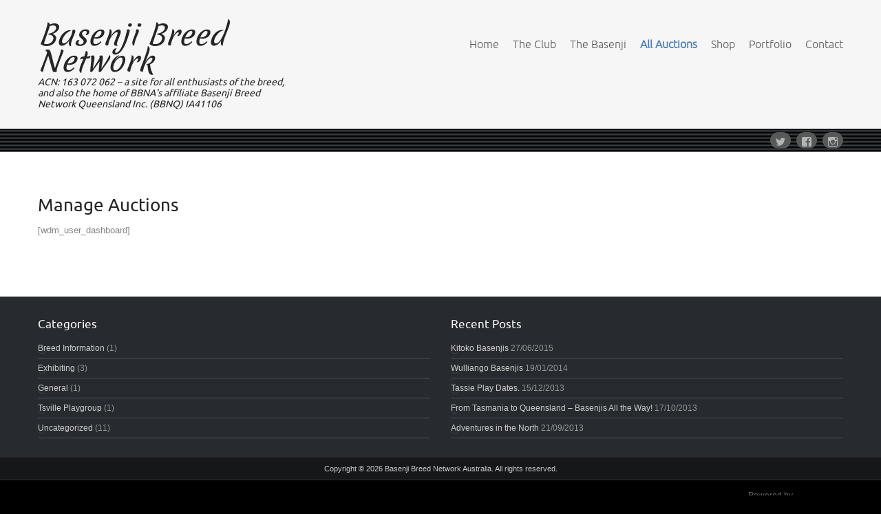

--- FILE ---
content_type: text/html; charset=UTF-8
request_url: https://www.basenjibreednetwork.org.au/?page_id=1994
body_size: 12691
content:
<!DOCTYPE html>
<html lang="en-US">
<head>
<meta http-equiv="X-UA-Compatible" content="IE=Edge">
<meta charset="UTF-8">
<meta name="viewport" content="width=device-width, initial-scale=1">
<title>Manage Auctions | Basenji Breed Network</title>
<link rel="profile" href="http://gmpg.org/xfn/11">
<link rel="pingback" href="https://www.basenjibreednetwork.org.au/xmlrpc.php">
<link rel="shortcut icon" href="https://www.basenjibreednetwork.org.au/wp-content/themes/celestial/favicon.ico" />
<meta name='robots' content='max-image-preview:large' />
	<style>img:is([sizes="auto" i], [sizes^="auto," i]) { contain-intrinsic-size: 3000px 1500px }</style>
	<!-- Google tag (gtag.js) consent mode dataLayer added by Site Kit -->
<script type="text/javascript" id="google_gtagjs-js-consent-mode-data-layer">
/* <![CDATA[ */
window.dataLayer = window.dataLayer || [];function gtag(){dataLayer.push(arguments);}
gtag('consent', 'default', {"ad_personalization":"denied","ad_storage":"denied","ad_user_data":"denied","analytics_storage":"denied","functionality_storage":"denied","security_storage":"denied","personalization_storage":"denied","region":["AT","BE","BG","CH","CY","CZ","DE","DK","EE","ES","FI","FR","GB","GR","HR","HU","IE","IS","IT","LI","LT","LU","LV","MT","NL","NO","PL","PT","RO","SE","SI","SK"],"wait_for_update":500});
window._googlesitekitConsentCategoryMap = {"statistics":["analytics_storage"],"marketing":["ad_storage","ad_user_data","ad_personalization"],"functional":["functionality_storage","security_storage"],"preferences":["personalization_storage"]};
window._googlesitekitConsents = {"ad_personalization":"denied","ad_storage":"denied","ad_user_data":"denied","analytics_storage":"denied","functionality_storage":"denied","security_storage":"denied","personalization_storage":"denied","region":["AT","BE","BG","CH","CY","CZ","DE","DK","EE","ES","FI","FR","GB","GR","HR","HU","IE","IS","IT","LI","LT","LU","LV","MT","NL","NO","PL","PT","RO","SE","SI","SK"],"wait_for_update":500};
/* ]]> */
</script>
<!-- End Google tag (gtag.js) consent mode dataLayer added by Site Kit -->
<link rel='dns-prefetch' href='//www.googletagmanager.com' />
<link rel="alternate" type="application/rss+xml" title="Basenji Breed Network &raquo; Feed" href="https://www.basenjibreednetwork.org.au/?feed=rss2" />
<link rel="alternate" type="application/rss+xml" title="Basenji Breed Network &raquo; Comments Feed" href="https://www.basenjibreednetwork.org.au/?feed=comments-rss2" />
<script type="text/javascript">
/* <![CDATA[ */
window._wpemojiSettings = {"baseUrl":"https:\/\/s.w.org\/images\/core\/emoji\/16.0.1\/72x72\/","ext":".png","svgUrl":"https:\/\/s.w.org\/images\/core\/emoji\/16.0.1\/svg\/","svgExt":".svg","source":{"concatemoji":"https:\/\/www.basenjibreednetwork.org.au\/wp-includes\/js\/wp-emoji-release.min.js?ver=6.8.3"}};
/*! This file is auto-generated */
!function(s,n){var o,i,e;function c(e){try{var t={supportTests:e,timestamp:(new Date).valueOf()};sessionStorage.setItem(o,JSON.stringify(t))}catch(e){}}function p(e,t,n){e.clearRect(0,0,e.canvas.width,e.canvas.height),e.fillText(t,0,0);var t=new Uint32Array(e.getImageData(0,0,e.canvas.width,e.canvas.height).data),a=(e.clearRect(0,0,e.canvas.width,e.canvas.height),e.fillText(n,0,0),new Uint32Array(e.getImageData(0,0,e.canvas.width,e.canvas.height).data));return t.every(function(e,t){return e===a[t]})}function u(e,t){e.clearRect(0,0,e.canvas.width,e.canvas.height),e.fillText(t,0,0);for(var n=e.getImageData(16,16,1,1),a=0;a<n.data.length;a++)if(0!==n.data[a])return!1;return!0}function f(e,t,n,a){switch(t){case"flag":return n(e,"\ud83c\udff3\ufe0f\u200d\u26a7\ufe0f","\ud83c\udff3\ufe0f\u200b\u26a7\ufe0f")?!1:!n(e,"\ud83c\udde8\ud83c\uddf6","\ud83c\udde8\u200b\ud83c\uddf6")&&!n(e,"\ud83c\udff4\udb40\udc67\udb40\udc62\udb40\udc65\udb40\udc6e\udb40\udc67\udb40\udc7f","\ud83c\udff4\u200b\udb40\udc67\u200b\udb40\udc62\u200b\udb40\udc65\u200b\udb40\udc6e\u200b\udb40\udc67\u200b\udb40\udc7f");case"emoji":return!a(e,"\ud83e\udedf")}return!1}function g(e,t,n,a){var r="undefined"!=typeof WorkerGlobalScope&&self instanceof WorkerGlobalScope?new OffscreenCanvas(300,150):s.createElement("canvas"),o=r.getContext("2d",{willReadFrequently:!0}),i=(o.textBaseline="top",o.font="600 32px Arial",{});return e.forEach(function(e){i[e]=t(o,e,n,a)}),i}function t(e){var t=s.createElement("script");t.src=e,t.defer=!0,s.head.appendChild(t)}"undefined"!=typeof Promise&&(o="wpEmojiSettingsSupports",i=["flag","emoji"],n.supports={everything:!0,everythingExceptFlag:!0},e=new Promise(function(e){s.addEventListener("DOMContentLoaded",e,{once:!0})}),new Promise(function(t){var n=function(){try{var e=JSON.parse(sessionStorage.getItem(o));if("object"==typeof e&&"number"==typeof e.timestamp&&(new Date).valueOf()<e.timestamp+604800&&"object"==typeof e.supportTests)return e.supportTests}catch(e){}return null}();if(!n){if("undefined"!=typeof Worker&&"undefined"!=typeof OffscreenCanvas&&"undefined"!=typeof URL&&URL.createObjectURL&&"undefined"!=typeof Blob)try{var e="postMessage("+g.toString()+"("+[JSON.stringify(i),f.toString(),p.toString(),u.toString()].join(",")+"));",a=new Blob([e],{type:"text/javascript"}),r=new Worker(URL.createObjectURL(a),{name:"wpTestEmojiSupports"});return void(r.onmessage=function(e){c(n=e.data),r.terminate(),t(n)})}catch(e){}c(n=g(i,f,p,u))}t(n)}).then(function(e){for(var t in e)n.supports[t]=e[t],n.supports.everything=n.supports.everything&&n.supports[t],"flag"!==t&&(n.supports.everythingExceptFlag=n.supports.everythingExceptFlag&&n.supports[t]);n.supports.everythingExceptFlag=n.supports.everythingExceptFlag&&!n.supports.flag,n.DOMReady=!1,n.readyCallback=function(){n.DOMReady=!0}}).then(function(){return e}).then(function(){var e;n.supports.everything||(n.readyCallback(),(e=n.source||{}).concatemoji?t(e.concatemoji):e.wpemoji&&e.twemoji&&(t(e.twemoji),t(e.wpemoji)))}))}((window,document),window._wpemojiSettings);
/* ]]> */
</script>
<link rel='stylesheet' id='colorbox-theme1-css' href='https://www.basenjibreednetwork.org.au/wp-content/plugins/jquery-lightbox-for-native-galleries/colorbox/theme1/colorbox.css?ver=1.3.14' type='text/css' media='screen' />
<link rel='stylesheet' id='responsive-slider-css' href='https://www.basenjibreednetwork.org.au/wp-content/plugins/responsive-slider/css/responsive-slider.css?ver=0.1' type='text/css' media='all' />
<style id='wp-emoji-styles-inline-css' type='text/css'>

	img.wp-smiley, img.emoji {
		display: inline !important;
		border: none !important;
		box-shadow: none !important;
		height: 1em !important;
		width: 1em !important;
		margin: 0 0.07em !important;
		vertical-align: -0.1em !important;
		background: none !important;
		padding: 0 !important;
	}
</style>
<link rel='stylesheet' id='wp-block-library-css' href='https://www.basenjibreednetwork.org.au/wp-includes/css/dist/block-library/style.min.css?ver=6.8.3' type='text/css' media='all' />
<style id='classic-theme-styles-inline-css' type='text/css'>
/*! This file is auto-generated */
.wp-block-button__link{color:#fff;background-color:#32373c;border-radius:9999px;box-shadow:none;text-decoration:none;padding:calc(.667em + 2px) calc(1.333em + 2px);font-size:1.125em}.wp-block-file__button{background:#32373c;color:#fff;text-decoration:none}
</style>
<style id='global-styles-inline-css' type='text/css'>
:root{--wp--preset--aspect-ratio--square: 1;--wp--preset--aspect-ratio--4-3: 4/3;--wp--preset--aspect-ratio--3-4: 3/4;--wp--preset--aspect-ratio--3-2: 3/2;--wp--preset--aspect-ratio--2-3: 2/3;--wp--preset--aspect-ratio--16-9: 16/9;--wp--preset--aspect-ratio--9-16: 9/16;--wp--preset--color--black: #000000;--wp--preset--color--cyan-bluish-gray: #abb8c3;--wp--preset--color--white: #ffffff;--wp--preset--color--pale-pink: #f78da7;--wp--preset--color--vivid-red: #cf2e2e;--wp--preset--color--luminous-vivid-orange: #ff6900;--wp--preset--color--luminous-vivid-amber: #fcb900;--wp--preset--color--light-green-cyan: #7bdcb5;--wp--preset--color--vivid-green-cyan: #00d084;--wp--preset--color--pale-cyan-blue: #8ed1fc;--wp--preset--color--vivid-cyan-blue: #0693e3;--wp--preset--color--vivid-purple: #9b51e0;--wp--preset--gradient--vivid-cyan-blue-to-vivid-purple: linear-gradient(135deg,rgba(6,147,227,1) 0%,rgb(155,81,224) 100%);--wp--preset--gradient--light-green-cyan-to-vivid-green-cyan: linear-gradient(135deg,rgb(122,220,180) 0%,rgb(0,208,130) 100%);--wp--preset--gradient--luminous-vivid-amber-to-luminous-vivid-orange: linear-gradient(135deg,rgba(252,185,0,1) 0%,rgba(255,105,0,1) 100%);--wp--preset--gradient--luminous-vivid-orange-to-vivid-red: linear-gradient(135deg,rgba(255,105,0,1) 0%,rgb(207,46,46) 100%);--wp--preset--gradient--very-light-gray-to-cyan-bluish-gray: linear-gradient(135deg,rgb(238,238,238) 0%,rgb(169,184,195) 100%);--wp--preset--gradient--cool-to-warm-spectrum: linear-gradient(135deg,rgb(74,234,220) 0%,rgb(151,120,209) 20%,rgb(207,42,186) 40%,rgb(238,44,130) 60%,rgb(251,105,98) 80%,rgb(254,248,76) 100%);--wp--preset--gradient--blush-light-purple: linear-gradient(135deg,rgb(255,206,236) 0%,rgb(152,150,240) 100%);--wp--preset--gradient--blush-bordeaux: linear-gradient(135deg,rgb(254,205,165) 0%,rgb(254,45,45) 50%,rgb(107,0,62) 100%);--wp--preset--gradient--luminous-dusk: linear-gradient(135deg,rgb(255,203,112) 0%,rgb(199,81,192) 50%,rgb(65,88,208) 100%);--wp--preset--gradient--pale-ocean: linear-gradient(135deg,rgb(255,245,203) 0%,rgb(182,227,212) 50%,rgb(51,167,181) 100%);--wp--preset--gradient--electric-grass: linear-gradient(135deg,rgb(202,248,128) 0%,rgb(113,206,126) 100%);--wp--preset--gradient--midnight: linear-gradient(135deg,rgb(2,3,129) 0%,rgb(40,116,252) 100%);--wp--preset--font-size--small: 13px;--wp--preset--font-size--medium: 20px;--wp--preset--font-size--large: 36px;--wp--preset--font-size--x-large: 42px;--wp--preset--spacing--20: 0.44rem;--wp--preset--spacing--30: 0.67rem;--wp--preset--spacing--40: 1rem;--wp--preset--spacing--50: 1.5rem;--wp--preset--spacing--60: 2.25rem;--wp--preset--spacing--70: 3.38rem;--wp--preset--spacing--80: 5.06rem;--wp--preset--shadow--natural: 6px 6px 9px rgba(0, 0, 0, 0.2);--wp--preset--shadow--deep: 12px 12px 50px rgba(0, 0, 0, 0.4);--wp--preset--shadow--sharp: 6px 6px 0px rgba(0, 0, 0, 0.2);--wp--preset--shadow--outlined: 6px 6px 0px -3px rgba(255, 255, 255, 1), 6px 6px rgba(0, 0, 0, 1);--wp--preset--shadow--crisp: 6px 6px 0px rgba(0, 0, 0, 1);}:where(.is-layout-flex){gap: 0.5em;}:where(.is-layout-grid){gap: 0.5em;}body .is-layout-flex{display: flex;}.is-layout-flex{flex-wrap: wrap;align-items: center;}.is-layout-flex > :is(*, div){margin: 0;}body .is-layout-grid{display: grid;}.is-layout-grid > :is(*, div){margin: 0;}:where(.wp-block-columns.is-layout-flex){gap: 2em;}:where(.wp-block-columns.is-layout-grid){gap: 2em;}:where(.wp-block-post-template.is-layout-flex){gap: 1.25em;}:where(.wp-block-post-template.is-layout-grid){gap: 1.25em;}.has-black-color{color: var(--wp--preset--color--black) !important;}.has-cyan-bluish-gray-color{color: var(--wp--preset--color--cyan-bluish-gray) !important;}.has-white-color{color: var(--wp--preset--color--white) !important;}.has-pale-pink-color{color: var(--wp--preset--color--pale-pink) !important;}.has-vivid-red-color{color: var(--wp--preset--color--vivid-red) !important;}.has-luminous-vivid-orange-color{color: var(--wp--preset--color--luminous-vivid-orange) !important;}.has-luminous-vivid-amber-color{color: var(--wp--preset--color--luminous-vivid-amber) !important;}.has-light-green-cyan-color{color: var(--wp--preset--color--light-green-cyan) !important;}.has-vivid-green-cyan-color{color: var(--wp--preset--color--vivid-green-cyan) !important;}.has-pale-cyan-blue-color{color: var(--wp--preset--color--pale-cyan-blue) !important;}.has-vivid-cyan-blue-color{color: var(--wp--preset--color--vivid-cyan-blue) !important;}.has-vivid-purple-color{color: var(--wp--preset--color--vivid-purple) !important;}.has-black-background-color{background-color: var(--wp--preset--color--black) !important;}.has-cyan-bluish-gray-background-color{background-color: var(--wp--preset--color--cyan-bluish-gray) !important;}.has-white-background-color{background-color: var(--wp--preset--color--white) !important;}.has-pale-pink-background-color{background-color: var(--wp--preset--color--pale-pink) !important;}.has-vivid-red-background-color{background-color: var(--wp--preset--color--vivid-red) !important;}.has-luminous-vivid-orange-background-color{background-color: var(--wp--preset--color--luminous-vivid-orange) !important;}.has-luminous-vivid-amber-background-color{background-color: var(--wp--preset--color--luminous-vivid-amber) !important;}.has-light-green-cyan-background-color{background-color: var(--wp--preset--color--light-green-cyan) !important;}.has-vivid-green-cyan-background-color{background-color: var(--wp--preset--color--vivid-green-cyan) !important;}.has-pale-cyan-blue-background-color{background-color: var(--wp--preset--color--pale-cyan-blue) !important;}.has-vivid-cyan-blue-background-color{background-color: var(--wp--preset--color--vivid-cyan-blue) !important;}.has-vivid-purple-background-color{background-color: var(--wp--preset--color--vivid-purple) !important;}.has-black-border-color{border-color: var(--wp--preset--color--black) !important;}.has-cyan-bluish-gray-border-color{border-color: var(--wp--preset--color--cyan-bluish-gray) !important;}.has-white-border-color{border-color: var(--wp--preset--color--white) !important;}.has-pale-pink-border-color{border-color: var(--wp--preset--color--pale-pink) !important;}.has-vivid-red-border-color{border-color: var(--wp--preset--color--vivid-red) !important;}.has-luminous-vivid-orange-border-color{border-color: var(--wp--preset--color--luminous-vivid-orange) !important;}.has-luminous-vivid-amber-border-color{border-color: var(--wp--preset--color--luminous-vivid-amber) !important;}.has-light-green-cyan-border-color{border-color: var(--wp--preset--color--light-green-cyan) !important;}.has-vivid-green-cyan-border-color{border-color: var(--wp--preset--color--vivid-green-cyan) !important;}.has-pale-cyan-blue-border-color{border-color: var(--wp--preset--color--pale-cyan-blue) !important;}.has-vivid-cyan-blue-border-color{border-color: var(--wp--preset--color--vivid-cyan-blue) !important;}.has-vivid-purple-border-color{border-color: var(--wp--preset--color--vivid-purple) !important;}.has-vivid-cyan-blue-to-vivid-purple-gradient-background{background: var(--wp--preset--gradient--vivid-cyan-blue-to-vivid-purple) !important;}.has-light-green-cyan-to-vivid-green-cyan-gradient-background{background: var(--wp--preset--gradient--light-green-cyan-to-vivid-green-cyan) !important;}.has-luminous-vivid-amber-to-luminous-vivid-orange-gradient-background{background: var(--wp--preset--gradient--luminous-vivid-amber-to-luminous-vivid-orange) !important;}.has-luminous-vivid-orange-to-vivid-red-gradient-background{background: var(--wp--preset--gradient--luminous-vivid-orange-to-vivid-red) !important;}.has-very-light-gray-to-cyan-bluish-gray-gradient-background{background: var(--wp--preset--gradient--very-light-gray-to-cyan-bluish-gray) !important;}.has-cool-to-warm-spectrum-gradient-background{background: var(--wp--preset--gradient--cool-to-warm-spectrum) !important;}.has-blush-light-purple-gradient-background{background: var(--wp--preset--gradient--blush-light-purple) !important;}.has-blush-bordeaux-gradient-background{background: var(--wp--preset--gradient--blush-bordeaux) !important;}.has-luminous-dusk-gradient-background{background: var(--wp--preset--gradient--luminous-dusk) !important;}.has-pale-ocean-gradient-background{background: var(--wp--preset--gradient--pale-ocean) !important;}.has-electric-grass-gradient-background{background: var(--wp--preset--gradient--electric-grass) !important;}.has-midnight-gradient-background{background: var(--wp--preset--gradient--midnight) !important;}.has-small-font-size{font-size: var(--wp--preset--font-size--small) !important;}.has-medium-font-size{font-size: var(--wp--preset--font-size--medium) !important;}.has-large-font-size{font-size: var(--wp--preset--font-size--large) !important;}.has-x-large-font-size{font-size: var(--wp--preset--font-size--x-large) !important;}
:where(.wp-block-post-template.is-layout-flex){gap: 1.25em;}:where(.wp-block-post-template.is-layout-grid){gap: 1.25em;}
:where(.wp-block-columns.is-layout-flex){gap: 2em;}:where(.wp-block-columns.is-layout-grid){gap: 2em;}
:root :where(.wp-block-pullquote){font-size: 1.5em;line-height: 1.6;}
</style>
<link rel='stylesheet' id='contact-form-7-css' href='https://www.basenjibreednetwork.org.au/wp-content/plugins/contact-form-7/includes/css/styles.css?ver=6.1.2' type='text/css' media='all' />
<link rel='stylesheet' id='ditty-news-ticker-font-css' href='https://www.basenjibreednetwork.org.au/wp-content/plugins/ditty-news-ticker/legacy/inc/static/libs/fontastic/styles.css?ver=3.1.59' type='text/css' media='all' />
<link rel='stylesheet' id='ditty-news-ticker-css' href='https://www.basenjibreednetwork.org.au/wp-content/plugins/ditty-news-ticker/legacy/inc/static/css/style.css?ver=3.1.59' type='text/css' media='all' />
<link rel='stylesheet' id='ditty-displays-css' href='https://www.basenjibreednetwork.org.au/wp-content/plugins/ditty-news-ticker/build/dittyDisplays.css?ver=3.1.59' type='text/css' media='all' />
<link rel='stylesheet' id='ditty-fontawesome-css' href='https://www.basenjibreednetwork.org.au/wp-content/plugins/ditty-news-ticker/includes/libs/fontawesome-6.4.0/css/all.css?ver=6.4.0' type='text/css' media='' />
<link rel='stylesheet' id='woocommerce-layout-css' href='https://www.basenjibreednetwork.org.au/wp-content/plugins/woocommerce/assets/css/woocommerce-layout.css?ver=10.3.7' type='text/css' media='all' />
<link rel='stylesheet' id='woocommerce-smallscreen-css' href='https://www.basenjibreednetwork.org.au/wp-content/plugins/woocommerce/assets/css/woocommerce-smallscreen.css?ver=10.3.7' type='text/css' media='only screen and (max-width: 768px)' />
<link rel='stylesheet' id='woocommerce-general-css' href='https://www.basenjibreednetwork.org.au/wp-content/plugins/woocommerce/assets/css/woocommerce.css?ver=10.3.7' type='text/css' media='all' />
<style id='woocommerce-inline-inline-css' type='text/css'>
.woocommerce form .form-row .required { visibility: visible; }
</style>
<link rel='stylesheet' id='brands-styles-css' href='https://www.basenjibreednetwork.org.au/wp-content/plugins/woocommerce/assets/css/brands.css?ver=10.3.7' type='text/css' media='all' />
<link rel='stylesheet' id='celestial-style-css' href='https://www.basenjibreednetwork.org.au/wp-content/themes/celestial/style.css?ver=6.8.3' type='text/css' media='all' />
<link rel='stylesheet' id='dashicons-css' href='https://www.basenjibreednetwork.org.au/wp-includes/css/dashicons.min.css?ver=6.8.3' type='text/css' media='all' />
<link rel='stylesheet' id='uwa-front-css-css' href='https://www.basenjibreednetwork.org.au/wp-content/plugins/ultimate-woocommerce-auction-pro/assets/css/uwa-front.css?ver=1.4.4' type='text/css' media='' />
<link rel='stylesheet' id='jq_ui_css-css' href='https://www.basenjibreednetwork.org.au/wp-content/plugins/ajax-event-calendar/css/jquery-ui-1.8.16.custom.css?ver=1.8.16' type='text/css' media='all' />
<link rel='stylesheet' id='custom-css' href='https://www.basenjibreednetwork.org.au/wp-content/plugins/ajax-event-calendar/css/custom.css?ver=1.0.4' type='text/css' media='all' />
<link rel='stylesheet' id='lightboxStyle-css' href='https://www.basenjibreednetwork.org.au/wp-content/plugins/lightbox-plus/css/elegant/colorbox.min.css?ver=2.7.2' type='text/css' media='screen' />
<script type="text/javascript" src="https://www.basenjibreednetwork.org.au/wp-includes/js/jquery/jquery.min.js?ver=3.7.1" id="jquery-core-js"></script>
<script type="text/javascript" src="https://www.basenjibreednetwork.org.au/wp-includes/js/jquery/jquery-migrate.min.js?ver=3.4.1" id="jquery-migrate-js"></script>
<script type="text/javascript" src="https://www.basenjibreednetwork.org.au/wp-content/plugins/jquery-lightbox-for-native-galleries/colorbox/jquery.colorbox-min.js?ver=1.3.14" id="colorbox-js"></script>
<script type="text/javascript" id="wdm_jq_validate-js-extra">
/* <![CDATA[ */
var wdm_ua_obj_l10n = {"req":"This field is required.","eml":"Please enter a valid email address.","url":"Please enter a valid URL.","num":"Please enter a valid number.","min":"Please enter a value greater than or equal to 0"};
/* ]]> */
</script>
<script type="text/javascript" src="https://www.basenjibreednetwork.org.au/wp-content/plugins/ultimate-auction/js/wdm-jquery-validate.js?ver=1.19.5" id="wdm_jq_validate-js"></script>
<script type="text/javascript" src="https://www.basenjibreednetwork.org.au/wp-content/plugins/ultimate-auction/js/wdm-validate.js?ver=1.0" id="wdm_jq_valid-js"></script>
<script type="text/javascript" src="https://www.basenjibreednetwork.org.au/wp-content/plugins/woocommerce/assets/js/jquery-blockui/jquery.blockUI.min.js?ver=2.7.0-wc.10.3.7" id="wc-jquery-blockui-js" data-wp-strategy="defer"></script>
<script type="text/javascript" id="wc-add-to-cart-js-extra">
/* <![CDATA[ */
var wc_add_to_cart_params = {"ajax_url":"\/wp-admin\/admin-ajax.php","wc_ajax_url":"\/?wc-ajax=%%endpoint%%","i18n_view_cart":"View cart","cart_url":"https:\/\/www.basenjibreednetwork.org.au\/?page_id=2768","is_cart":"","cart_redirect_after_add":"yes"};
/* ]]> */
</script>
<script type="text/javascript" src="https://www.basenjibreednetwork.org.au/wp-content/plugins/woocommerce/assets/js/frontend/add-to-cart.min.js?ver=10.3.7" id="wc-add-to-cart-js" defer="defer" data-wp-strategy="defer"></script>
<script type="text/javascript" src="https://www.basenjibreednetwork.org.au/wp-content/plugins/woocommerce/assets/js/js-cookie/js.cookie.min.js?ver=2.1.4-wc.10.3.7" id="wc-js-cookie-js" data-wp-strategy="defer"></script>
<script type="text/javascript" src="https://www.basenjibreednetwork.org.au/wp-content/themes/celestial/js/celestial-respond.js?ver=1.3.0" id="celestial-respond-js"></script>
<script type="text/javascript" src="https://www.basenjibreednetwork.org.au/wp-content/themes/celestial/js/celestial-html5.js?ver=1.3.0" id="celestial-html5-js"></script>
<script type="text/javascript" id="uwa-front-js-extra">
/* <![CDATA[ */
var uwa_data = {"expired":"Auction has Expired!","gtm_offset":"0","started":"Auction Started! Please refresh page.","outbid_message":"","hide_compact":"no","anti_sniping_timer_update_noti":"auto_page_refresh","anti_sniping_timer_update_noti_msg":"Time left has changed due to soft-close","antisniping_check":"yes","reload_page":""};
var WpUat = {"calendar_icon":"<i class=\"dashicons-calendar-alt\"><\/i>"};
var WooUa = {"ajaxurl":"https:\/\/www.basenjibreednetwork.org.au\/wp-admin\/admin-ajax.php","ua_nonce":"5c1c2b477b","last_timestamp":"1670858309","calendar_image":"https:\/\/www.basenjibreednetwork.org.au\/wp-content\/plugins\/woocommerce\/assets\/images\/calendar.png"};
var UWA_Ajax_Qry = {"ajaqry":"\/?page_id=1994&uwa-ajax"};
/* ]]> */
</script>
<script type="text/javascript" src="https://www.basenjibreednetwork.org.au/wp-content/plugins/ultimate-woocommerce-auction-pro/assets/js/uwa-front.js?ver=1.4.4" id="uwa-front-js"></script>
<script type="text/javascript" src="https://www.basenjibreednetwork.org.au/wp-content/plugins/ultimate-woocommerce-auction-pro/includes/clock/js/react.development.js?ver=6.8.3"></script><script type="text/javascript" src="https://www.basenjibreednetwork.org.au/wp-content/plugins/ultimate-woocommerce-auction-pro/includes/clock/js/react-dom.development.js?ver=6.8.3"></script><script type="text/javascript" id="react_clock-js-extra">
/* <![CDATA[ */
var multi_lang_data = {"labels":{"Years":"Years","Months":"Months","Weeks":"Weeks","Days":"Day(s)","Hours":"Hour(s)","Minutes":"Min(s)","Seconds":"Sec(s)"},"labels1":{"Year":"Year","Month":"Month","Week":"Week","Day":"Day","Hour":"Hour","Minute":"Min","Second":"Sec"},"compactLabels":{"y":"y","m":"m","w":"w","d":"d"},"settings":{"listpage":"no"}};
var frontend_react_object = {"expired":"Auction has Expired!","ajaxurl":"https:\/\/www.basenjibreednetwork.org.au\/wp-admin\/admin-ajax.php","site_url":"https:\/\/www.basenjibreednetwork.org.au","react_uploadurl":"https:\/\/www.basenjibreednetwork.org.au\/wp-content\/uploads","reload_page":""};
/* ]]> */
</script>
<script type="text/javascript" src="https://www.basenjibreednetwork.org.au/wp-content/plugins/ultimate-woocommerce-auction-pro/includes/clock/js/clock.js?ver=6.8.3" id="react_clock-js"></script>

<!-- Google tag (gtag.js) snippet added by Site Kit -->
<!-- Google Analytics snippet added by Site Kit -->
<!-- Google Ads snippet added by Site Kit -->
<script type="text/javascript" src="https://www.googletagmanager.com/gtag/js?id=GT-M3V5N5MV" id="google_gtagjs-js" async></script>
<script type="text/javascript" id="google_gtagjs-js-after">
/* <![CDATA[ */
window.dataLayer = window.dataLayer || [];function gtag(){dataLayer.push(arguments);}
gtag("set","linker",{"domains":["www.basenjibreednetwork.org.au"]});
gtag("js", new Date());
gtag("set", "developer_id.dZTNiMT", true);
gtag("config", "GT-M3V5N5MV");
gtag("config", "AW-17760300777");
 window._googlesitekit = window._googlesitekit || {}; window._googlesitekit.throttledEvents = []; window._googlesitekit.gtagEvent = (name, data) => { var key = JSON.stringify( { name, data } ); if ( !! window._googlesitekit.throttledEvents[ key ] ) { return; } window._googlesitekit.throttledEvents[ key ] = true; setTimeout( () => { delete window._googlesitekit.throttledEvents[ key ]; }, 5 ); gtag( "event", name, { ...data, event_source: "site-kit" } ); }; 
/* ]]> */
</script>
<link rel="https://api.w.org/" href="https://www.basenjibreednetwork.org.au/index.php?rest_route=/" /><link rel="alternate" title="JSON" type="application/json" href="https://www.basenjibreednetwork.org.au/index.php?rest_route=/wp/v2/pages/1994" /><link rel="EditURI" type="application/rsd+xml" title="RSD" href="https://www.basenjibreednetwork.org.au/xmlrpc.php?rsd" />
<meta name="generator" content="WordPress 6.8.3" />
<meta name="generator" content="WooCommerce 10.3.7" />
<link rel="canonical" href="https://www.basenjibreednetwork.org.au/?page_id=1994" />
<link rel='shortlink' href='https://www.basenjibreednetwork.org.au/?p=1994' />
<link rel="alternate" title="oEmbed (JSON)" type="application/json+oembed" href="https://www.basenjibreednetwork.org.au/index.php?rest_route=%2Foembed%2F1.0%2Fembed&#038;url=https%3A%2F%2Fwww.basenjibreednetwork.org.au%2F%3Fpage_id%3D1994" />
<link rel="alternate" title="oEmbed (XML)" type="text/xml+oembed" href="https://www.basenjibreednetwork.org.au/index.php?rest_route=%2Foembed%2F1.0%2Fembed&#038;url=https%3A%2F%2Fwww.basenjibreednetwork.org.au%2F%3Fpage_id%3D1994&#038;format=xml" />
<style></style><meta name="generator" content="Site Kit by Google 1.170.0" /><!-- SEO by Meta Keywords Generator : techphernalia.com v1.11 start-->
<meta name="keywords" content="Manage Auctions, Manage, Auctions, Basenji Breed Network, Basenji, Breed, Network, Basenji Australia, Basenji Club, Basenji adoption, Basenji, Basenji Queensland" />
<meta name="description" content="[wdm_user_dashboard]" />
<!-- SEO by Meta Keywords Generator : techphernalia.com v1.1 end-->
<style type="text/css" media="screen"></style>		<style type="text/css">
		.main-navigation a, .main-navigation li.home a {color: #555555;}	
		.main-navigation li a:hover {color: #467fc2;}	
		.main-navigation ul li:hover > ul {background-color: #f6f6f6; border-color:#515151;}
		.main-navigation li ul li:hover {background-color: #ededed;	color: #467fc2;}	
		.main-navigation li ul li a:hover {color: #467fc2;}		
		.main-navigation .current-menu-item > a,
		.main-navigation .current-menu-ancestor > a, 
		.main-navigation .current_page_item > a,
		.main-navigation .current_page_ancestor > a {color: #467fc2;}		
		.main-navigation ul.sub-menu li.current-menu-item > a,
		.main-navigation ul.sub-menu li.current-menu-ancestor > a,
		.main-navigation ul.sub-menu li.current_page_item > a,
		.main-navigation ul.sub-menu li.current_page_ancestor > a {color: #467fc2; background:#ededed;}	
		
		h1, h2, h3, h4, h5, h6, h1 a, h2 a {color: #252525;}
		h1 a:hover, h2 a:hover {color: #467fc2;}
		#cta h1, #cta h2, #cta p {color: #252525;}
		#breadcrumbs a, #content-wrapper a,	#content-wrapper a:visited {color: #467fc2;}
		#content-wrapper a:hover {color: #848484;}	
		#bottom-group a {color:#467fc2;}
		#socialbar .genericon {background-color: #575858;}
		#social-icons a {color: #b4b4b4!important;}
		#social-icons a:hover {color: #ffffff!important;}	
		#footer-wrapper h4 {color: #ffffff;}
		#footer-wrapper a {color: #cccccc;}
		#copyright-wrapper a {color: #c4cacf;}	
		</style>
		<script type="text/javascript">
	(function ( $ ) {
		$(document).ready(function(){
			var active = "";
            if (active == 1) {
            	$(window).scroll(function() {
            		var scrollTop = $(window).scrollTop();
            		if (scrollTop > 100) {
            			$('#logo img').css({"width":"50%"});
            			$("#cel-header").css({"position":"fixed", "right":"0px", "left":"0px", "top": "0px","z-index":"1080", 'box-shadow': '0.5px 0.5px 0.5px #EAEAEA'});
            			$("#site-navigation").css({"margin":"10px 0"});
					}
					else {
						$('#logo img').css({"width":"100%"});
						$("#cel-header").css({"position":"relative", 'box-shadow':'none'});
						$("#site-navigation").css({"margin":"30px 0"});
				    }
  				});
            }
		});
})(jQuery);

</script>
	<noscript><style>.woocommerce-product-gallery{ opacity: 1 !important; }</style></noscript>
	<meta name="google-site-verification" content="VkWy8NQb1ZVsHs1cz_TYKrVLecwes0T_rmHqL9CEq8s"><!-- jQuery Lightbox For Native Galleries v3.2.2 | http://www.viper007bond.com/wordpress-plugins/jquery-lightbox-for-native-galleries/ -->
<script type="text/javascript">
// <![CDATA[
	jQuery(document).ready(function($){
		$(".gallery").each(function(index, obj){
			var galleryid = Math.floor(Math.random()*10000);
			$(obj).find("a").colorbox({rel:galleryid, maxWidth:"95%", maxHeight:"95%"});
		});
		$("a.lightbox").colorbox({maxWidth:"95%", maxHeight:"95%"});
	});
// ]]>
</script>
<style id="sccss">/* Enter Your Custom CSS Here */
.woocommere #content input.button.alt:hover, .woocommerce #respond input#submit.alt:hover, .woocommerce a.button.alt:hover, .woocommerce button.button.alt:hover, .woocommerce input.button.alt:hover, .woocommerce-page #content input.button.alt:hover, .woocommerce-page #respond input#submit.alt:hover, .woocommerce-page a.button.alt:hover, .woocommerce-page button.button.alt:hover, .woocommerce-page input.button.alt:hover {
 
background:red !important;
 
background-color:red !important;
 
color:white !important;
 
text-shadow: transparent !important;
 
box-shadow: none;
 
border-color:#ca0606 !important;
 
}
 
.woocommerce #content input.button:hover, .woocommerce #respond input#submit:hover, .woocommerce a.button:hover, .woocommerce button.button:hover, .woocommerce input.button:hover, .woocommerce-page #content input.button:hover, .woocommerce-page #respond input#submit:hover, .woocommerce-page a.button:hover, .woocommerce-page button.button:hover, .woocommerce-page input.button:hover {
 
background:red !important;
 
background-color:red !important;
 
color:white !important;
 
text-shadow: transparent !important;
 
box-shadow: none;
 
border-color:#ca0606 !important;
 
}
 
.woocommerce #content input.button, .woocommerce #respond input#submit, .woocommerce a.button, .woocommerce button.button, .woocommerce input.button, .woocommerce-page #content input.button, .woocommerce-page #respond input#submit, .woocommerce-page a.button, .woocommerce-page button.button, .woocommerce-page input.button {
 
background: red !important;
 
color:white !important;
 
text-shadow: transparent !important;
 
border-color:#ca0606 !important;
 
}
 
.woocommerce #content input.button.alt:hover, .woocommerce #respond input#submit.alt:hover, .woocommerce a.button.alt:hover, .woocommerce button.button.alt:hover, .woocommerce input.button.alt:hover, .woocommerce-page #content input.button.alt:hover, .woocommerce-page #respond input#submit.alt:hover, .woocommerce-page a.button.alt:hover, .woocommerce-page button.button.alt:hover, .woocommerce-page input.button.alt:hover {
 
background: red !important;
 
box-shadow: none;
 
text-shadow: transparent !important;
 
color:white !important;
 
border-color:#ca0606 !important;
 
}</style> 
</head>
<body class="wp-singular page-template page-template-page-templates page-template-page-full-width page-template-page-templatespage-full-width-php page page-id-1994 wp-theme-celestial theme-celestial woocommerce-no-js">

<div id="cel-wrapper" style="border-color:#000000; background-color: #ffffff;">			 
	<header id="cel-header" style="background-color: #f6f6f6;">
		<div class="container">
			<div class="row">			
				<div class="span4">					
												<hgroup id="st-site-title">
								<h1 id="site-title">
									<a href="https://www.basenjibreednetwork.org.au/" title="Basenji Breed Network" rel="home">
										<span>Basenji Breed Network</span>
									</a>
								</h1>
								<h2 id="site-description">ACN: 163 072 062 &#8211; a site for all enthusiasts of the breed, and also the home of BBNA&#039;s affiliate Basenji Breed Network Queensland Inc. (BBNQ)  IA41106</h2>
							</hgroup>			
										
				</div>
				<div class="span8">
						<nav id="site-navigation" class="main-navigation" role="navigation" style="margin:35px 0 0 0">
							<h3 class="menu-toggle">Site Menu</h3>
							<div class="menu-basenji-container"><ul id="menu-basenji" class="nav-menu"><li id="menu-item-2494" class="menu-item menu-item-type-post_type menu-item-object-page menu-item-home menu-item-2494"><a href="https://www.basenjibreednetwork.org.au/">Home</a></li>
<li id="menu-item-2496" class="menu-item menu-item-type-post_type menu-item-object-page menu-item-has-children menu-item-2496"><a href="https://www.basenjibreednetwork.org.au/?page_id=113">The Club</a>
<ul class="sub-menu">
	<li id="menu-item-2495" class="menu-item menu-item-type-post_type menu-item-object-page menu-item-2495"><a href="https://www.basenjibreednetwork.org.au/?page_id=37">Join Us</a></li>
	<li id="menu-item-2498" class="menu-item menu-item-type-post_type menu-item-object-page menu-item-2498"><a href="https://www.basenjibreednetwork.org.au/?page_id=209">Members Login</a></li>
	<li id="menu-item-2507" class="menu-item menu-item-type-post_type menu-item-object-page menu-item-2507"><a href="https://www.basenjibreednetwork.org.au/?page_id=1642">Basenji Bequest</a></li>
	<li id="menu-item-2499" class="menu-item menu-item-type-post_type menu-item-object-page menu-item-2499"><a href="https://www.basenjibreednetwork.org.au/?page_id=45">Meeting the Directors</a></li>
	<li id="menu-item-2972" class="menu-item menu-item-type-post_type menu-item-object-page menu-item-2972"><a href="https://www.basenjibreednetwork.org.au/?page_id=2970">Pet Insurance</a></li>
	<li id="menu-item-2527" class="menu-item menu-item-type-post_type menu-item-object-page menu-item-2527"><a href="https://www.basenjibreednetwork.org.au/?page_id=488">Links to other Places</a></li>
	<li id="menu-item-2905" class="menu-item menu-item-type-post_type menu-item-object-page menu-item-has-children menu-item-2905"><a href="https://www.basenjibreednetwork.org.au/?page_id=2903">Zande Pedigree Database</a>
	<ul class="sub-menu">
		<li id="menu-item-2906" class="menu-item menu-item-type-post_type menu-item-object-page menu-item-2906"><a href="https://www.basenjibreednetwork.org.au/?page_id=2900">Zande Litter Notice</a></li>
		<li id="menu-item-2910" class="menu-item menu-item-type-post_type menu-item-object-page menu-item-2910"><a href="https://www.basenjibreednetwork.org.au/?page_id=2908">Zande Basenji Details</a></li>
	</ul>
</li>
</ul>
</li>
<li id="menu-item-2501" class="menu-item menu-item-type-post_type menu-item-object-page menu-item-has-children menu-item-2501"><a href="https://www.basenjibreednetwork.org.au/?page_id=152">The Basenji</a>
<ul class="sub-menu">
	<li id="menu-item-3241" class="menu-item menu-item-type-post_type menu-item-object-page menu-item-has-children menu-item-3241"><a href="https://www.basenjibreednetwork.org.au/?page_id=3114">Adoption &#038; Rescue Prog</a>
	<ul class="sub-menu">
		<li id="menu-item-3242" class="menu-item menu-item-type-post_type menu-item-object-page menu-item-3242"><a href="https://www.basenjibreednetwork.org.au/?page_id=1736">BBNA Adoption Basenjis</a></li>
		<li id="menu-item-6115" class="menu-item menu-item-type-post_type menu-item-object-page menu-item-6115"><a href="https://www.basenjibreednetwork.org.au/?page_id=6062">Basenji Adoptions and Rescue looking for LOVE</a></li>
		<li id="menu-item-3828" class="menu-item menu-item-type-post_type menu-item-object-page menu-item-3828"><a href="https://www.basenjibreednetwork.org.au/?page_id=3822">Other Adoptions</a></li>
		<li id="menu-item-3244" class="menu-item menu-item-type-post_type menu-item-object-page menu-item-has-children menu-item-3244"><a href="https://www.basenjibreednetwork.org.au/?page_id=2019">Rehomed Basenjis</a>
		<ul class="sub-menu">
			<li id="menu-item-3766" class="menu-item menu-item-type-post_type menu-item-object-page menu-item-3766"><a href="https://www.basenjibreednetwork.org.au/?page_id=3234">Benji</a></li>
			<li id="menu-item-3769" class="menu-item menu-item-type-post_type menu-item-object-page menu-item-3769"><a href="https://www.basenjibreednetwork.org.au/?page_id=3452">Ruby</a></li>
			<li id="menu-item-3768" class="menu-item menu-item-type-post_type menu-item-object-page menu-item-3768"><a href="https://www.basenjibreednetwork.org.au/?page_id=3516">Phoebe</a></li>
			<li id="menu-item-3767" class="menu-item menu-item-type-post_type menu-item-object-page menu-item-3767"><a href="https://www.basenjibreednetwork.org.au/?page_id=3616">Blake</a></li>
		</ul>
</li>
	</ul>
</li>
	<li id="menu-item-2504" class="menu-item menu-item-type-post_type menu-item-object-page menu-item-has-children menu-item-2504"><a href="https://www.basenjibreednetwork.org.au/?page_id=72">Basenji Playgroup</a>
	<ul class="sub-menu">
		<li id="menu-item-2521" class="menu-item menu-item-type-post_type menu-item-object-page menu-item-2521"><a href="https://www.basenjibreednetwork.org.au/?page_id=952">Playgroup Policy/Code</a></li>
	</ul>
</li>
	<li id="menu-item-2503" class="menu-item menu-item-type-post_type menu-item-object-page menu-item-2503"><a href="https://www.basenjibreednetwork.org.au/?page_id=426">Basenji Health</a></li>
	<li id="menu-item-2505" class="menu-item menu-item-type-post_type menu-item-object-page menu-item-2505"><a href="https://www.basenjibreednetwork.org.au/?page_id=86">Basenji Sports</a></li>
	<li id="menu-item-2518" class="menu-item menu-item-type-post_type menu-item-object-page menu-item-2518"><a href="https://www.basenjibreednetwork.org.au/?page_id=81">Basenji Owner Insights</a></li>
	<li id="menu-item-2526" class="menu-item menu-item-type-post_type menu-item-object-page menu-item-2526"><a href="https://www.basenjibreednetwork.org.au/?page_id=1826">Photos Instagram</a></li>
</ul>
</li>
<li id="menu-item-4626" class="menu-item menu-item-type-post_type menu-item-object-page current-menu-ancestor current-menu-parent current_page_parent current_page_ancestor menu-item-has-children menu-item-4626"><a href="https://www.basenjibreednetwork.org.au/?page_id=4611">All Auctions</a>
<ul class="sub-menu">
	<li id="menu-item-4632" class="menu-item menu-item-type-post_type menu-item-object-page menu-item-4632"><a href="https://www.basenjibreednetwork.org.au/?page_id=4612">Live Auctions</a></li>
	<li id="menu-item-4630" class="menu-item menu-item-type-post_type menu-item-object-page menu-item-4630"><a href="https://www.basenjibreednetwork.org.au/?page_id=4614">Future Auctions</a></li>
	<li id="menu-item-4631" class="menu-item menu-item-type-post_type menu-item-object-page menu-item-4631"><a href="https://www.basenjibreednetwork.org.au/?page_id=4613">Expired Auctions</a></li>
	<li id="menu-item-4634" class="menu-item menu-item-type-post_type menu-item-object-page menu-item-4634"><a href="https://www.basenjibreednetwork.org.au/?page_id=2770">My Account</a></li>
	<li id="menu-item-4638" class="menu-item menu-item-type-post_type menu-item-object-page current-menu-item page_item page-item-1994 current_page_item menu-item-4638"><a href="https://www.basenjibreednetwork.org.au/?page_id=1994" aria-current="page">Manage Auctions</a></li>
</ul>
</li>
<li id="menu-item-2776" class="menu-item menu-item-type-post_type menu-item-object-page menu-item-has-children menu-item-2776"><a href="https://www.basenjibreednetwork.org.au/?page_id=2767">Shop</a>
<ul class="sub-menu">
	<li id="menu-item-5857" class="menu-item menu-item-type-post_type menu-item-object-page menu-item-5857"><a href="https://www.basenjibreednetwork.org.au/?page_id=5852">Donations Basenji Rescue</a></li>
	<li id="menu-item-3415" class="menu-item menu-item-type-post_type menu-item-object-page menu-item-3415"><a href="https://www.basenjibreednetwork.org.au/?page_id=2768">Cart</a></li>
</ul>
</li>
<li id="menu-item-2640" class="menu-item menu-item-type-taxonomy menu-item-object-category menu-item-2640"><a href="https://www.basenjibreednetwork.org.au/?cat=53">Portfolio</a></li>
<li id="menu-item-2497" class="menu-item menu-item-type-post_type menu-item-object-page menu-item-2497"><a href="https://www.basenjibreednetwork.org.au/?page_id=90">Contact</a></li>
</ul></div>						</nav><!-- #site-navigation -->				
					</div>
				</div>
			</div>
	</header>
	
	
	
<div id="social-wrapper" style="background-color:#393c3f; background-image: url('https://www.basenjibreednetwork.org.au/wp-content/themes/celestial/images/socialbar-bg.png');">
	<div class="container">
		<div class="row">	
        
        
             
        
					<div id="socialbar">
<div id="social-icons"><a target="_blank" title="Twitter" href="https://twitter.com/basenjiadoption"><div id="twitter" class="genericon"></div></a><a target="_blank" title="Facebook" href="https://www.facebook.com/pages/Basenji-Breed-Network-Australia/298211146876006"><div id="facebook" class="genericon"></div></a><a target="_blank" title="Instagram" href="https://www.instagram.com/basenji_bbna/"><div id="instagram" class="genericon"></div></a></div>			</div>
				</div>
	</div>
</div>

<div id="showcase-wrapper" style="background-color:#ffffff; border-bottom-color:#ffffff; border-top-color:#525458">





	
	
			
					
















</div><div id="breadcrumb-wrapper">
	<div class="container">
		<div class="row">
							<div id="breadcrumbs">
									</div>
					</div>
	</div>
</div>

<div id="content-wrapper" style="color:#848484">
	<div class="container">
		<div class="row">
			<div class="span12">
									
<article id="post-1994" class="post-1994 page type-page status-publish hentry">
		
	<header class="entry-header">
                    <h1 class="page-title">Manage Auctions</h1>
        	</header>

	<div class="entry-content">
		<p>[wdm_user_dashboard]</p>
			</div><!-- .entry-content -->
	
	<footer class="entry-meta">
	</footer>
	
</article><!-- #post -->					

<div id="comments" class="comments-area">

	
	
	
</div><!-- #comments .comments-area -->											</div>
		</div>
	</div>
</div>



<div id="footer-wrapper" style="background-color:#272b30; color:#959798;">
	<div id="footer-group">
	<div class="container">
		<div class="row">
			
						
						
							<div id="footer3" class="span6" role="complementary">
					<div id="categories-3" class="widget widget_categories"><h4 class="widget-title">Categories</h4>
			<ul>
					<li class="cat-item cat-item-5"><a href="https://www.basenjibreednetwork.org.au/?cat=5">Breed Information</a> (1)
</li>
	<li class="cat-item cat-item-7"><a href="https://www.basenjibreednetwork.org.au/?cat=7">Exhibiting</a> (3)
</li>
	<li class="cat-item cat-item-11"><a href="https://www.basenjibreednetwork.org.au/?cat=11">General</a> (1)
</li>
	<li class="cat-item cat-item-18"><a href="https://www.basenjibreednetwork.org.au/?cat=18">Tsville Playgroup</a> (1)
</li>
	<li class="cat-item cat-item-1"><a href="https://www.basenjibreednetwork.org.au/?cat=1">Uncategorized</a> (11)
</li>
			</ul>

			</div>				</div><!-- #top3 -->
							
							<div id="footer4" class="span6" role="complementary">
					
		<div id="recent-posts-3" class="widget widget_recent_entries">
		<h4 class="widget-title">Recent Posts</h4>
		<ul>
											<li>
					<a href="https://www.basenjibreednetwork.org.au/?p=2531">Kitoko Basenjis</a>
											<span class="post-date">27/06/2015</span>
									</li>
											<li>
					<a href="https://www.basenjibreednetwork.org.au/?p=1708">Wulliango Basenjis</a>
											<span class="post-date">19/01/2014</span>
									</li>
											<li>
					<a href="https://www.basenjibreednetwork.org.au/?p=1665">Tassie Play Dates.</a>
											<span class="post-date">15/12/2013</span>
									</li>
											<li>
					<a href="https://www.basenjibreednetwork.org.au/?p=1548">From Tasmania to Queensland – Basenjis All the Way!</a>
											<span class="post-date">17/10/2013</span>
									</li>
											<li>
					<a href="https://www.basenjibreednetwork.org.au/?p=1493">Adventures in the North</a>
											<span class="post-date">21/09/2013</span>
									</li>
					</ul>

		</div>				</div><!-- #top4 -->
						
		</div>
		
		<div class="row">
					</div>
	</div>
</div> </div>

<div id="copyright-wrapper" style="background-color:#161718; border-bottom:1px solid #333333; color:#c4cacf;">
	<div class="container">
		<div class="row">
			<div class="span12">
				<div></div>
				<div>
                Copyright &copy; 2026 Basenji Breed Network Australia.&nbsp;All rights reserved.                
                </div>
				
			</div>
		</div>
	</div>
</div>

		
	</div><!-- #outer-wrapper -->
<div class='footer_uwa_copyright'>Powered by <a href='http://auctionplugin.net' target='_blank'>Ultimate Auction Pro</a></div>	<script type='text/javascript'>
		(function () {
			var c = document.body.className;
			c = c.replace(/woocommerce-no-js/, 'woocommerce-js');
			document.body.className = c;
		})();
	</script>
	<!-- Lightbox Plus Colorbox v2.7.2/1.5.9 - 2013.01.24 - Message: 0-->
<script type="text/javascript">
jQuery(document).ready(function($){
  $("a[rel*=lightbox]").colorbox({width:"500",height:"500",initialWidth:"300",initialHeight:"100",opacity:0.8,current:" {current}  {total}",top:"null",right:"null"});
});
</script>
<link rel='stylesheet' id='wc-stripe-blocks-checkout-style-css' href='https://www.basenjibreednetwork.org.au/wp-content/plugins/woocommerce-gateway-stripe/build/upe-blocks.css?ver=5149cca93b0373758856' type='text/css' media='all' />
<link rel='stylesheet' id='wdm_lightbox_css-css' href='https://www.basenjibreednetwork.org.au/wp-content/plugins/ultimate-auction/lightbox/jquery.fs.boxer.css?ver=1.0' type='text/css' media='all' />
<link rel='stylesheet' id='wc-blocks-style-css' href='https://www.basenjibreednetwork.org.au/wp-content/plugins/woocommerce/assets/client/blocks/wc-blocks.css?ver=wc-10.3.7' type='text/css' media='all' />
<link rel='stylesheet' id='wdm_auction_front_end_plugin_styling-css' href='https://www.basenjibreednetwork.org.au/wp-content/plugins/ultimate-auction/css/ua-front-end-two.css?ver=1.0' type='text/css' media='all' />
<script type="text/javascript" id="responsive-slider_flex-slider-js-extra">
/* <![CDATA[ */
var slider = {"effect":"fade","delay":"7000","duration":"600","start":"1"};
/* ]]> */
</script>
<script type="text/javascript" src="https://www.basenjibreednetwork.org.au/wp-content/plugins/responsive-slider/responsive-slider.js?ver=0.1" id="responsive-slider_flex-slider-js"></script>
<script type="text/javascript" src="https://www.basenjibreednetwork.org.au/wp-includes/js/dist/hooks.min.js?ver=4d63a3d491d11ffd8ac6" id="wp-hooks-js"></script>
<script type="text/javascript" src="https://www.basenjibreednetwork.org.au/wp-includes/js/dist/i18n.min.js?ver=5e580eb46a90c2b997e6" id="wp-i18n-js"></script>
<script type="text/javascript" id="wp-i18n-js-after">
/* <![CDATA[ */
wp.i18n.setLocaleData( { 'text direction\u0004ltr': [ 'ltr' ] } );
/* ]]> */
</script>
<script type="text/javascript" src="https://www.basenjibreednetwork.org.au/wp-content/plugins/contact-form-7/includes/swv/js/index.js?ver=6.1.2" id="swv-js"></script>
<script type="text/javascript" id="contact-form-7-js-before">
/* <![CDATA[ */
var wpcf7 = {
    "api": {
        "root": "https:\/\/www.basenjibreednetwork.org.au\/index.php?rest_route=\/",
        "namespace": "contact-form-7\/v1"
    }
};
/* ]]> */
</script>
<script type="text/javascript" src="https://www.basenjibreednetwork.org.au/wp-content/plugins/contact-form-7/includes/js/index.js?ver=6.1.2" id="contact-form-7-js"></script>
<script type="text/javascript" src="https://www.basenjibreednetwork.org.au/wp-content/plugins/ditty-news-ticker/legacy/inc/static/js/swiped-events.min.js?ver=1.1.4" id="swiped-events-js"></script>
<script type="text/javascript" src="https://www.basenjibreednetwork.org.au/wp-includes/js/imagesloaded.min.js?ver=5.0.0" id="imagesloaded-js"></script>
<script type="text/javascript" src="https://www.basenjibreednetwork.org.au/wp-includes/js/jquery/ui/effect.min.js?ver=1.13.3" id="jquery-effects-core-js"></script>
<script type="text/javascript" id="ditty-news-ticker-js-extra">
/* <![CDATA[ */
var mtphr_dnt_vars = {"is_rtl":""};
/* ]]> */
</script>
<script type="text/javascript" src="https://www.basenjibreednetwork.org.au/wp-content/plugins/ditty-news-ticker/legacy/inc/static/js/ditty-news-ticker.js?ver=3.1.59" id="ditty-news-ticker-js"></script>
<script type="text/javascript" id="woocommerce-js-extra">
/* <![CDATA[ */
var woocommerce_params = {"ajax_url":"\/wp-admin\/admin-ajax.php","wc_ajax_url":"\/?wc-ajax=%%endpoint%%","i18n_password_show":"Show password","i18n_password_hide":"Hide password"};
/* ]]> */
</script>
<script type="text/javascript" src="https://www.basenjibreednetwork.org.au/wp-content/plugins/woocommerce/assets/js/frontend/woocommerce.min.js?ver=10.3.7" id="woocommerce-js" data-wp-strategy="defer"></script>
<script type="text/javascript" src="https://www.basenjibreednetwork.org.au/wp-content/themes/celestial/js/celestial-bootstrap.js?ver=2.2.2" id="celestial-bootstrap-js"></script>
<script type="text/javascript" src="https://www.basenjibreednetwork.org.au/wp-content/themes/celestial/js/celestial-bootstrap-st.js?ver=2.2.2" id="celestial-bootstrap-st-js"></script>
<script type="text/javascript" src="https://www.basenjibreednetwork.org.au/wp-content/themes/celestial/js/celestial-navigation.js?ver=1.0" id="celestial-navigation-js"></script>
<script type="text/javascript" src="https://www.basenjibreednetwork.org.au/wp-content/plugins/google-site-kit/dist/assets/js/googlesitekit-consent-mode-bc2e26cfa69fcd4a8261.js" id="googlesitekit-consent-mode-js"></script>
<script type="text/javascript" src="https://www.basenjibreednetwork.org.au/wp-content/plugins/woocommerce/assets/js/sourcebuster/sourcebuster.min.js?ver=10.3.7" id="sourcebuster-js-js"></script>
<script type="text/javascript" id="wc-order-attribution-js-extra">
/* <![CDATA[ */
var wc_order_attribution = {"params":{"lifetime":1.0e-5,"session":30,"base64":false,"ajaxurl":"https:\/\/www.basenjibreednetwork.org.au\/wp-admin\/admin-ajax.php","prefix":"wc_order_attribution_","allowTracking":true},"fields":{"source_type":"current.typ","referrer":"current_add.rf","utm_campaign":"current.cmp","utm_source":"current.src","utm_medium":"current.mdm","utm_content":"current.cnt","utm_id":"current.id","utm_term":"current.trm","utm_source_platform":"current.plt","utm_creative_format":"current.fmt","utm_marketing_tactic":"current.tct","session_entry":"current_add.ep","session_start_time":"current_add.fd","session_pages":"session.pgs","session_count":"udata.vst","user_agent":"udata.uag"}};
/* ]]> */
</script>
<script type="text/javascript" src="https://www.basenjibreednetwork.org.au/wp-content/plugins/woocommerce/assets/js/frontend/order-attribution.min.js?ver=10.3.7" id="wc-order-attribution-js"></script>
<script type="text/javascript" id="wp-consent-api-js-extra">
/* <![CDATA[ */
var consent_api = {"consent_type":"","waitfor_consent_hook":"","cookie_expiration":"30","cookie_prefix":"wp_consent","services":[]};
/* ]]> */
</script>
<script type="text/javascript" src="https://www.basenjibreednetwork.org.au/wp-content/plugins/wp-consent-api/assets/js/wp-consent-api.min.js?ver=2.0.0" id="wp-consent-api-js"></script>
<script type="text/javascript" id="wp-consent-api-integration-js-before">
/* <![CDATA[ */
window.wc_order_attribution.params.consentCategory = "marketing";
/* ]]> */
</script>
<script type="text/javascript" src="https://www.basenjibreednetwork.org.au/wp-content/plugins/woocommerce/assets/js/frontend/wp-consent-api-integration.min.js?ver=10.3.7" id="wp-consent-api-integration-js"></script>
<script type="text/javascript" src="https://www.basenjibreednetwork.org.au/wp-content/plugins/google-site-kit/dist/assets/js/googlesitekit-events-provider-contact-form-7-40476021fb6e59177033.js" id="googlesitekit-events-provider-contact-form-7-js" defer></script>
<script type="text/javascript" id="googlesitekit-events-provider-woocommerce-js-before">
/* <![CDATA[ */
window._googlesitekit.wcdata = window._googlesitekit.wcdata || {};
window._googlesitekit.wcdata.products = [];
window._googlesitekit.wcdata.add_to_cart = null;
window._googlesitekit.wcdata.currency = "AUD";
window._googlesitekit.wcdata.eventsToTrack = ["add_to_cart","purchase"];
/* ]]> */
</script>
<script type="text/javascript" src="https://www.basenjibreednetwork.org.au/wp-content/plugins/google-site-kit/dist/assets/js/googlesitekit-events-provider-woocommerce-9717a4b16d0ac7e06633.js" id="googlesitekit-events-provider-woocommerce-js" defer></script>
<script type="text/javascript" src="https://www.basenjibreednetwork.org.au/wp-content/plugins/lightbox-plus/js/jquery.colorbox.1.5.9-min.js?ver=1.5.9" id="jquery-colorbox-js"></script>
<script type="text/javascript" src="https://www.basenjibreednetwork.org.au/wp-content/plugins/ajax-event-calendar/js/jquery.fullcalendar.min.js?ver=1.5.3" id="fullcalendar-js"></script>
<script type="text/javascript" src="https://www.basenjibreednetwork.org.au/wp-content/plugins/ajax-event-calendar/js/jquery.simplemodal.1.4.3.min.js?ver=1.4.3" id="simplemodal-js"></script>
<script type="text/javascript" src="https://www.basenjibreednetwork.org.au/wp-content/plugins/ajax-event-calendar/js/jquery.mousewheel.min.js?ver=3.0.6" id="mousewheel-js"></script>
<script type="text/javascript" src="https://www.basenjibreednetwork.org.au/wp-content/plugins/ajax-event-calendar/js/jquery.jgrowl.min.js?ver=1.2.5" id="growl-js"></script>
<script type="text/javascript" src="https://www.basenjibreednetwork.org.au/wp-includes/js/jquery/ui/core.min.js?ver=1.13.3" id="jquery-ui-core-js"></script>
<script type="text/javascript" src="https://www.basenjibreednetwork.org.au/wp-includes/js/jquery/ui/datepicker.min.js?ver=1.13.3" id="jquery-ui-datepicker-js"></script>
<script type="text/javascript" id="init_show_calendar-js-extra">
/* <![CDATA[ */
var custom = {"is_rtl":"","locale":"en","start_of_week":"1","step_interval":"30","datepicker_format":"dd-mm-yy","is24HrTime":"","show_weekends":"1","agenda_time_format":"h:mmt{ - h:mmt}","other_time_format":"h:mmt","axis_time_format":"h:mmt","limit":"0","today":"Today","all_day":"All Day","years":"Years","year":"Year","months":"Months","month":"Month","weeks":"Weeks","week":"Week","days":"Days","day":"Day","hours":"Hours","hour":"Hour","minutes":"Minutes","minute":"Minute","january":"January","february":"February","march":"March","april":"April","may":"May","june":"June","july":"July","august":"August","september":"September","october":"October","november":"November","december":"December","jan":"Jan","feb":"Feb","mar":"Mar","apr":"Apr","may_short":"May","jun":"Jun","jul":"Jul","aug":"Aug","sep":"Sep","oct":"Oct","nov":"Nov","dec":"Dec","sunday":"Sunday","monday":"Monday","tuesday":"Tuesday","wednesday":"Wednesday","thursday":"Thursday","friday":"Friday","saturday":"Saturday","sun":"Sun","mon":"Mon","tue":"Tue","wed":"Wed","thu":"Thu","fri":"Fri","sat":"Sat","close_event_form":"Close Event Form","loading_event_form":"Loading Event Form...","update_btn":"Update","delete_btn":"Delete","category_type":"Category type","hide_all_notifications":"hide all notifications","has_been_created":"has been created.","has_been_modified":"has been modified.","has_been_deleted":"has been deleted.","add_event":"Add Event","edit_event":"Edit Event","delete_event":"Delete this event?","loading":"Loading Events...","category_filter_label":"Category filter label","repeats_every":"Repeats Every","until":"Until","success":"Success!","whoops":"Whoops!","ajaxurl":"https:\/\/www.basenjibreednetwork.org.au\/wp-admin\/admin-ajax.php","editable":""};
/* ]]> */
</script>
<script type="text/javascript" src="https://www.basenjibreednetwork.org.au/wp-content/plugins/ajax-event-calendar/js/jquery.init_show_calendar.js?ver=1.0.4" id="init_show_calendar-js"></script>
<script type="text/javascript" src="https://www.basenjibreednetwork.org.au/wp-content/plugins/ultimate-auction/lightbox/jquery.fs.boxer.js?ver=1.9.0" id="wdm-lightbox-js-js"></script>
<script type="text/javascript" src="https://www.basenjibreednetwork.org.au/wp-content/plugins/ultimate-auction/js/wdm-jquery.blockUI.js?ver=2.66.0-2013.10.09" id="wdm-block-ui-js-js"></script>
<script type="text/javascript" src="https://www.basenjibreednetwork.org.au/wp-content/plugins/ultimate-auction/js/wdm-custom-js.js?ver=1.0" id="wdm-custom-js-js"></script>
</body>
</html>

--- FILE ---
content_type: text/css
request_url: https://www.basenjibreednetwork.org.au/wp-content/themes/celestial/style.css?ver=6.8.3
body_size: 16983
content:
/*
Theme Name: Celestial
Theme URI: http://demo.styledthemes.com/celestial-reloaded/
Author: Styled Themes
Author URI: http://www.styledthemes.com
Description: Celestial Reloaded is a theme designed to give you a website that speaks volume when it comes to sophisticaton that includes good looks and lots of features. Celestial Reloaded continues popularity with a fresh new foundation that is built on strength and compatibility. 
Version: 3.0.1

License: GNU General Public License v3 or later
License URI: license.txt
Tags: light, white, three-columns, right-sidebar, custom-background, custom-header, custom-menu, editor-style, featured-images, full-width-template, sticky-post, theme-options, translation-ready, post-formats
Text Domain: celestial

Celestial WordPress Theme, Copyright (C) 2013 StyledThemes.com

--------------------------------------------------------------
WARNING: (BEFORE YOU MAKE ANY CHANGES)
--------------------------------------------------------------
Please do not edit style.css or any other Theme files directly. If you do, your customizations will be lost 
as soon as this theme is updated.

WordPress and Styled Themes highly recommends using the Child Theme method for making changes.
Read More: http://codex.wordpress.org/Child_Themes  

*/

/*
Table of Contents:

Google Fonts
Reset CSS
Base CSS
Containers
Icons and Social Networking
Typography
Blockquotes
Links
List styles
Responsive Embeds/Objects
Alignment
Base Responsive Images
Image Styling
Attachment Image template
Blog articles
Content Navigation
Post Formats
Article Comments
Widgets
Form reset
Form Elements
Menus
Footer Menu
Bootstrap Responsive
Bootstrap Responsive Queries

*/

 
/* Google Fonts - Generated by Font Squirrel
-------------------------------------------------------------- */
@font-face {
    font-family: 'ubuntu';
    src: url('fonts/ubuntu-regular-webfont.eot');
    src: url('fonts/ubuntu-regular-webfont.eot?#iefix') format('embedded-opentype'),
         url('fonts/ubuntu-regular-webfont.woff') format('woff'),
         url('fonts/ubuntu-regular-webfont.ttf') format('truetype'),
         url('fonts/ubuntu-regular-webfont.svg#abelregular') format('svg');
    font-weight: normal;
    font-style: normal;
}
@font-face {
    font-family: 'ubuntu-light';
    src: url('fonts/ubuntu-light-webfont.eot');
    src: url('fonts/ubuntu-light-webfont.eot?#iefix') format('embedded-opentype'),
         url('fonts/ubuntu-light-webfont.woff') format('woff'),
         url('fonts/ubuntu-light-webfont.ttf') format('truetype'),
         url('fonts/ubuntu-light-webfont.svg#abelregular') format('svg');
    font-weight: normal;
    font-style: normal;
}
@font-face {
    font-family: 'merienda';
    src: url('fonts/merienda-regular-webfont.eot');
    src: url('fonts/merienda-regular-webfont.eot?#iefix') format('embedded-opentype'),
         url('fonts/merienda-regular-webfont.woff') format('woff'),
         url('fonts/merienda-regular-webfont.ttf') format('truetype'),
         url('fonts/merienda-regular-webfont.svg#meriendaregular') format('svg');
    font-weight: normal;
    font-style: normal;

}
@font-face {
    font-family: 'genericons';
    src: url('fonts/genericons-regular-webfont.eot');
    src: url('fonts/genericons-regular-webfont.eot?#iefix') format('embedded-opentype'),
         url('fonts/genericons-regular-webfont.woff') format('woff'),
         url('fonts/genericons-regular-webfont.ttf') format('truetype'),
         url('fonts/genericons-regular-webfont.svg#genericonsregular') format('svg');
    font-weight: normal;
    font-style: normal;

}
/* Reset CSS
-------------------------------------------------------------- */
html, body, div, span, applet, object, iframe, h1, h2, h3, h4, h5, h6, p, blockquote, pre, a, abbr, acronym, address, big, cite, code, del, dfn, em, img, ins, kbd, q, s, samp, small, strike, strong, sub, sup, tt, var, b, u, i, center, dl, dt, dd, ol, ul, li, fieldset, form, label, legend, table, caption, tbody, tfoot, thead, tr, th, td, article, aside, canvas, details, embed, figure, figcaption, footer, header, hgroup, menu, nav, output, ruby, section, summary, time, mark, audio, video {
	border: 0;
	font-size: 100%;
	font: inherit;
    margin: 0;
	padding: 0;
	vertical-align: baseline;
}

/* HTML5 reset for older browsers */
article, aside, details, figcaption, figure, footer, header, hgroup, menu, nav, section {
	display:block;
}

body {
	line-height: 1;
	background-color:#000;
}

ol, ul {
	list-style: none;
}

blockquote, q {
	quotes: none;
}

blockquote:before, blockquote:after, q:before, q:after {
	content: '';
	content: none;
}

table {
  max-width: 100%;
  background-color: transparent;
  border-collapse: collapse;
  border-spacing: 0;
}

/* Base CSS
-------------------------------------------------------------- */
html {
	height: 100%;
}

body {
	-moz-font-smoothing: antialiased;
	-webkit-font-smoothing: antialiased;
	background: #000000;
	color: #656565;
	font-family: Arial, Helvetica, sans-serif;
	font-smoothing: antialiased;
	line-height: 1.5em;
	text-rendering: optimizeLegibility;
}
body * {
-ms-word-wrap: break-word;
word-wrap: break-word;
}
.clearfix {
  *zoom: 1;
}
.clearfix:before,
.clearfix:after {
  display: table;
  content: "";
  line-height: 0;
}
.clearfix:after {
  clear: both;
}

/* Containers
-------------------------------------------------------------- */
#cel-wrapper {
	/*border-top: 6px solid #000;*/
	min-height: 100px;
	background-color: #fff;
}
#cel-header {
	padding:3px 0;
}
/* banner showcase group */
#showcase-wrapper {
	position:relative;
	border-top:1px solid #525458;
	border-bottom:0.313em solid #bcc0c3;
	text-align: center;
}
#showcase,
#banner {
	position:relative;
	border-top:1px solid #525458;
	text-align: center;
}
#banner {
	padding: 0;
}
#curve {
	max-height:70px;
	position:absolute;
	width:100%;
	bottom:-11px;
	z-index:999; /* adjust this if menus or anything else is being covered */
}
#social-wrapper {
	min-height: 20px;
	padding:5px 0 4px;
}
#breadcrumb-wrapper {}
#breadcrumbs {
	padding-top:10px;
	font: italic 11px verdana, helvetica, sans-serif;
	text-align:right;
	color: #848484;
}
#cta-wrapper {
	text-align: center;
	margin-top:2em;
}
#content-wrapper,
#bottom-group {
	font-size: 0.813em;
	line-height: 1.75;
	color: #848484;
}
#content-wrapper  {
	padding: 3.5em 0;
}
#top-group,
#top-inset {
	margin:1em 0 1.5em;
}


#widgets-only-wrapper {
	padding: 0 0 3.5em;
}

#bottom-inset {
	padding: 0 0 1em;
}
#bottom-group {
	padding: 2em 0 1em;
}
#footer-wrapper {
	padding: 2.5em 0 1.5em;
	background-color: #272b30;
	font-size: 0.75em;
	line-height: 1.563em;
	color: #959798;
}
#copyright-wrapper {
	padding: 10px 0;
	background-color: #161718;
	border-bottom: 1px solid #333;
	text-align:center;
	font:normal 11px verdana, arial,helvetica, sans-serif;
}
/**
 * All Genericons
 */

.genericon {
	display: inline-block;
	width: 16px;
	height: 16px;
	-webkit-font-smoothing: antialiased;
	-moz-osx-font-smoothing: grayscale;
	font-size: 16px;
	line-height: 1;
	font-family: 'Genericons';
	text-decoration: inherit;
	font-weight: normal;
	font-style: normal;
	vertical-align: top;
}

/**
 * IE7 and IE6 hacks
 */

.genericon {
	*overflow: auto;
	*zoom: 1;
	*display: inline;
}

/**
 * Individual icons
 */

/* Post formats */
.genericon-standard:before {        content: '\f100'; }
.genericon-aside:before {           content: '\f101'; }
.genericon-image:before {           content: '\f102'; }
.genericon-gallery:before {         content: '\f103'; }
.genericon-video:before {           content: '\f104'; }
.genericon-status:before {          content: '\f105'; }
.genericon-quote:before {           content: '\f106'; }
.genericon-link:before {            content: '\f107'; }
.genericon-chat:before {            content: '\f108'; }
.genericon-audio:before {           content: '\f109'; }

/* Social icons */
.genericon-github:before {          content: '\f200'; }
.genericon-dribbble:before {        content: '\f201'; }
.genericon-twitter:before {         content: '\f202'; }
.genericon-facebook:before {        content: '\f203'; }
.genericon-facebook-alt:before {    content: '\f204'; }
.genericon-wordpress:before {       content: '\f205'; }
.genericon-googleplus:before {      content: '\f206'; }
.genericon-linkedin:before {        content: '\f207'; }
.genericon-linkedin-alt:before {    content: '\f208'; }
.genericon-pinterest:before {       content: '\f209'; }
.genericon-pinterest-alt:before {   content: '\f210'; }
.genericon-flickr:before {          content: '\f211'; }
.genericon-vimeo:before {           content: '\f212'; }
.genericon-youtube:before {         content: '\f213'; }
.genericon-tumblr:before {          content: '\f214'; }
.genericon-instagram:before {       content: '\f215'; }
.genericon-codepen:before {         content: '\f216'; }
.genericon-polldaddy:before {       content: '\f217'; }
.genericon-googleplus-alt:before {  content: '\f218'; }
.genericon-path:before {            content: '\f219'; }
.genericon-skype:before {           content: '\f220'; }
.genericon-digg:before {            content: '\f221'; }
.genericon-reddit:before {          content: '\f222'; }
.genericon-stumbleupon:before {     content: '\f223'; }
.genericon-pocket:before {          content: '\f224'; }
.genericon-dropbox:before {         content: '\f225'; }

/* Meta icons */
.genericon-comment:before {         content: '\f300'; }
.genericon-category:before {        content: '\f301'; }
.genericon-tag:before {             content: '\f302'; }
.genericon-time:before {            content: '\f303'; }
.genericon-user:before {            content: '\f304'; }
.genericon-day:before {             content: '\f305'; }
.genericon-week:before {            content: '\f306'; }
.genericon-month:before {           content: '\f307'; }
.genericon-pinned:before {          content: '\f308'; }

/* Other icons */
.genericon-search:before {          content: '\f400'; }
.genericon-unzoom:before {          content: '\f401'; }
.genericon-zoom:before {            content: '\f402'; }
.genericon-show:before {            content: '\f403'; }
.genericon-hide:before {            content: '\f404'; }
.genericon-close:before {           content: '\f405'; }
.genericon-close-alt:before {       content: '\f406'; }
.genericon-trash:before {           content: '\f407'; }
.genericon-star:before {            content: '\f408'; }
.genericon-home:before {            content: '\f409'; }
.genericon-mail:before {            content: '\f410'; }
.genericon-edit:before {            content: '\f411'; }
.genericon-reply:before {           content: '\f412'; }
.genericon-feed:before {            content: '\f413'; }
.genericon-warning:before {         content: '\f414'; }
.genericon-share:before {           content: '\f415'; }
.genericon-attachment:before {      content: '\f416'; }
.genericon-location:before {        content: '\f417'; }
.genericon-checkmark:before {       content: '\f418'; }
.genericon-menu:before {            content: '\f419'; }
.genericon-refresh:before {         content: '\f420'; }
.genericon-minimize:before {        content: '\f421'; }
.genericon-maximize:before {        content: '\f422'; }
.genericon-404:before {             content: '\f423'; }
.genericon-spam:before {            content: '\f424'; }
.genericon-summary:before {         content: '\f425'; }
.genericon-cloud:before {           content: '\f426'; }
.genericon-key:before {             content: '\f427'; }
.genericon-dot:before {             content: '\f428'; }
.genericon-next:before {            content: '\f429'; }
.genericon-previous:before {        content: '\f430'; }
.genericon-expand:before {          content: '\f431'; }
.genericon-collapse:before {        content: '\f432'; }
.genericon-dropdown:before {        content: '\f433'; }
.genericon-dropdown-left:before {   content: '\f434'; }
.genericon-top:before {             content: '\f435'; }
.genericon-draggable:before {       content: '\f436'; }
.genericon-phone:before {           content: '\f437'; }
.genericon-send-to-phone:before {   content: '\f438'; }
.genericon-plugin:before {          content: '\f439'; }
.genericon-cloud-download:before {  content: '\f440'; }
.genericon-cloud-upload:before {    content: '\f441'; }
.genericon-external:before {        content: '\f442'; }
.genericon-document:before {        content: '\f443'; }
.genericon-book:before {            content: '\f444'; }
.genericon-cog:before {             content: '\f445'; }
.genericon-unapprove:before {       content: '\f446'; }
.genericon-cart:before {            content: '\f447'; }
.genericon-pause:before {           content: '\f448'; }
.genericon-stop:before {            content: '\f449'; }
.genericon-skip-back:before {       content: '\f450'; }
.genericon-skip-ahead:before {      content: '\f451'; }
.genericon-play:before {            content: '\f452'; }
.genericon-tablet:before {          content: '\f453'; }
.genericon-send-to-tablet:before {  content: '\f454'; }
.genericon-info:before {            content: '\f455'; }
.genericon-notice:before {          content: '\f456'; }
.genericon-help:before {            content: '\f457'; }
.genericon-fastforward:before {     content: '\f458'; }
.genericon-rewind:before {          content: '\f459'; }
.genericon-portfolio:before {       content: '\f460'; }
.genericon-heart:before {           content: '\f461'; }
.genericon-code:before {            content: '\f462'; }
.genericon-subscribe:before {       content: '\f463'; }
.genericon-unsubscribe:before {     content: '\f464'; }
.genericon-subscribed:before {      content: '\f465'; }
.genericon-reply-alt:before {       content: '\f466'; }
.genericon-reply-single:before {    content: '\f467'; }
.genericon-flag:before {            content: '\f468'; }
.genericon-print:before {           content: '\f469'; }
.genericon-lock:before {            content: '\f470'; }
.genericon-bold:before {            content: '\f471'; }
.genericon-italic:before {          content: '\f472'; }
.genericon-picture:before {         content: '\f473'; }
.genericon-fullscreen:before {      content: '\f474'; }

/* Generic shapes */
.genericon-uparrow:before {         content: '\f500'; }
.genericon-rightarrow:before {      content: '\f501'; }
.genericon-downarrow:before {       content: '\f502'; }
.genericon-leftarrow:before {       content: '\f503'; }


/* Social container */
#socialbar #social-icons {
	margin: 0;
	text-align: center;
	display:inline-block;
	width:auto;
	float:right;
}
#social-icons div {
	position: relative;
	text-align:center;
}
#socialbar .genericon {
	font-size: 1rem;
	width: 30px;
	height: 24px;
	margin-right:8px;
	padding: 6px 0 0 0;
	background-color:#575858;
	border-radius: 30px;
}
#social-icons a:last-child div.genericon {
	margin-right:0;
}
#social-icons a {
	color: #b4b4b4;
	text-decoration:none;
}
#social-icons a:hover {
	color: #a0ce4e;
	text-decoration: none!important;
}

/* Social icons */
#twitter:before { content: '\f202'; }
#facebook:before { content: '\f203'; }
#google:before { content: '\f206'; }
#linkedin:before { content: '\f207'; }
#tumblr:before { content: '\f214'; }
#pinterest:before { content: '\f209'; }
#flickr:before { content: '\f211'; }
#youtube:before { content: '\f213'; }
#vimeo:before { content: '\f212'; }
#instagram:before { content: '\f215'; }
#github:before { content: '\f200'; }
#stumbleupon:before { content: '\f223'; }
#digg:before { content: '\f221'; }
#reddit:before { content: '\f222'; }
#dribbble:before { content: '\f201'; }
#wordpress:before { content: '\f205'; }
#rss:before { content: '\f413'; }


/* Typography
-------------------------------------------------------------- */
p {
	margin-bottom: 1.375em;
}
p.nocomments {
	clear:both;
}
h1, h2, h3, h4, h5, h6 {
	margin-bottom:8px;
	margin-bottom: .438em;
	font-family:ubuntu, "trebuchet ms",arial,helvetica;
	font-weight:normal;
	font-size: 2em;
	line-height: 1.2;
	color:#252525;
}
h2 {
	font-size: 1.750em;
}
h3 {
	font-size: 1.5em;
}
h4 {
	font-size: 1.250em;
}
h5 {
	font-size: 1.188em;
}
h6 {
	font-size: 1em;
}
h1#site-title {
	margin:1em 0 0;
}
h1#site-title a {
	font: italic 1.25em/0.75em merienda, georgia;
	text-decoration:none;
}
h2#site-description {
	font-size: 0.875em;
	font-style: italic;
	margin-bottom: 1.813em;
}
h1.entry-title {
	line-height: 1.125em;
}

#footer-group h4 {
	font-size: 1.375em;
	margin-bottom: 0.750em;
}

#cta h1,
h1.promo {
	font-size: 1.938em;
	margin-bottom: 0.750em;
}
#cta h2,
h2.promo {
	font-family: ubuntu-light,sans-serif;
	font-size: 1.250em;
	font-weight:300;
	line-height:1.5em;
}

#left-column h3,
#right-column h3 {
	margin:9px 0 8px 0;
}


i,
em,
dfn,
cite {
	font-style: italic;
}

tt,
var,
pre,
kbd,
samp,
code {
	font-family: Menlo, Monaco, Consolas, "Courier New", monospace;
	font-style: normal;
}
address {
	display: block;
	margin-bottom: 20px;
	font-style: normal;
	line-height: 20px;
}
b,
strong {
	font-weight: 700;
}

code, pre {
  	padding: 0 3px 2px;
  	font-size: 12px;
 	color: #333;
  	-webkit-border-radius: 5px;
    -moz-border-radius:    5px;
    border-radius:         5px;
}
code {
	margin:0 1px;
  	padding: 2px 7px;
  	color: #cc9834;
  	background-color: #f7f7f9;
  	border: 1px solid #e1e1e8;
}
pre {
  	display: block; 
  	word-break: break-all;
  	word-wrap: break-word;
  	white-space: pre;
  	white-space: pre-wrap;
	background: url('images/pre.png') repeat #f6f6f6;
	border: 1px solid #dfe0e3;
	font: 12px/18px Monaco, Consolas, "Courier News", monospace;
	padding: 17px;
	margin:15px 0;
}

del {
	color: #555;
	text-decoration: line-through;
}

ins, 
dfn {
	border-bottom: 1px solid #ccc;
}

sup, 
sub {
	font-size: 80%;
}

abbr, 
acronym {
	font-size: 80%;
	letter-spacing: .1em;
	text-transform: uppercase;
}

a abbr, 
a acronym {
	border: none;
}

dfn[title],
abbr[title], 
acronym[title] {
	border-bottom: 1px solid #ccc;
	cursor: help;
}

sup {
	vertical-align: super;
}

sub {
	vertical-align: sub;
}
small {
	font-size: 0.688em;
	font-style: normal;
}

/* Drop Caps
-------------------------------------------------------------- */
.st_dropcap {
	display: block;
	width: 49px;
	height: 46px;
	padding-top: 6px;
	padding-right:3px;
	float:left;
	margin:5px 15px 0 0;
	background: #aaacaf url('images/dropcap.png') 0 0 no-repeat;
	font: normal 30px "Lucida Calligraphy",georgia;
	color: #fff;
	text-align:center;
}

/* Blockquotes
------------------------------------------------------------- */
.widget blockquote,
.format-standard blockquote,
.type-page blockquote {
	width: 90%;
	margin: 1.25em auto 2em;
	padding: 0 0 0 1.250em;
	border-left: 0.750em solid #bcc0c3;
	font-size: 1.188em;
	font-style: italic;
	color: #7e8184;
}
.format-standard blockquote p,
.type-page blockquote p {
	margin-bottom: 0;
}
blockquote small {
	color: #94979a;
}

blockquote.alignleft,
blockquote.alignright {
	width:40%;
}
blockquote.alignright {
  margin: 0 0 2em 2.5em;
  padding-right: 15px;
  padding-left: 0;
  border-right: 0.75em solid #bcc0c3;
  border-left: 0;
}
blockquote.alignleft {
	margin: 0 2.5em 2em 0;
	padding-left: 15px;
	padding-right: 0;
	border-left: 0.75 solid #bcc0c3;
	border-right: 0;
}
blockquote.alignright p,
blockquote.alignright small {
  text-align: right;
}
blockquote.alignleft p,
blockquote.alignleft small {
	text-align:left;
}



/* Links
-------------------------------------------------------------- */

#content-wrapper a,
#content-wrapper a:visited {
	color: #467fc2;
}
#footer-wrapper a,
#footer-wrapper a:visited {
	color: #ccc;
}
#breadcrumbs a,
#content-wrapper a,
#bottom-group a,
#footer-wrapper a,
#copyright-wrapper a {
	text-decoration:none;
}
#breadcrumbs a:hover,
#content-wrapper a:hover,
#bottom-group a:hover,
#footer-wrapper a:hover,
#copyright-wrapper a:hover {
	text-decoration: underline;
}
#content-wrapper h1.entry-title a:hover {
	text-decoration: none;
}
#content-wrapper #left-column a,
#content-wrapper #right-column a {
	color: #848484;
}


/* List styles
-------------------------------------------------------------- */
ul, ol {
	margin: 10px 0 10px 40px;
}
ul ul, ol ol {
	margin: 3px 0 3px 25px;
}
ul {
	list-style-type: disc;
}
ol {
	list-style-type: decimal;
}

#footer-wrapper ul {
	margin-left: 0;
	list-style:none;
}
#footer-wrapper li {
	border-bottom:1px solid #4c4e52;
	padding:5px 0;
}

#right-column ul,
#left-column ul,
#top-group ul,
#top-inset ul,
#bottom-inset ul,
#bottom-group ul {
	list-style:none;
	margin:10px 0;
}


/* basic list styles */
ul.st_small_circle,
ul.st_small_circle ul,
ul.st_small_circle ul ul {
	list-style-type:circle;
}
ol.st_upper-alpha {
	list-style-type:upper-alpha;
}
ol.st_lower-alpha,
ol.st_lower-alpha ol,
ol.st_lower-alpha ol ol,
ol.st_upper-alpha ol,
ol.st_upper-alpha ol ol {
	list-style-type:lower-alpha;
}
ol.st_decimal-leading-zero {
	list-style-type:decimal-leading-zero;
}


/* list styles with images */
.st_dot, 
.st_dash,
.st_square,
.st_arrow,
.st_square-arrow,
.st_round-arrow,
.st_circles,
.st_grid,
.st_checkmark,
.st_circle {
	margin-left: 20px;
	list-style: none;
}
.st_dot li,
.st_dash li,
.st_square li,
.st_circle li  {
	padding-left: 24px;
}

.st_arrow li,
.st_square-arrow li,
.st_round-arrow li,
.st_circles li,
.st_grid li,
.st_checkmark li {
	padding-left: 26px;
}


.st_dot li {background: url('images/sprite-list.png') -360px 0 no-repeat;}
.st_dash li {background: url('images/sprite-list.png') -320px -80px no-repeat;}
.st_square li {background: url('images/sprite-list.png') -280px -160px no-repeat;}
.st_arrow li {background: url('images/sprite-list.png') -240px -240px no-repeat;}
.st_square-arrow li {background: url('images/sprite-list.png') -200px -320px no-repeat;}
.st_round-arrow li {background: url('images/sprite-list.png') -160px -400px no-repeat;}
.st_circles li {background: url('images/sprite-list.png') -120px -480px no-repeat;}
.st_grid li {background: url('images/sprite-list.png') -80px -560px no-repeat;}
.st_checkmark li {background: url('images/sprite-list.png') -40px -640px no-repeat;}
.st_circle li {background: url('images/sprite-list.png') 0 -720px no-repeat;}	

/* red list */
.st_dot.red li {background: url('images/sprite-list-red.png') -360px 0 no-repeat;}
.st_dash.red li {background: url('images/sprite-list-red.png') -320px -80px no-repeat;}
.st_square.red li {background: url('images/sprite-list-red.png') -280px -160px no-repeat;}
.st_arrow.red li {background: url('images/sprite-list-red.png') -240px -240px no-repeat;}
.st_square-arrow.red li {background: url('images/sprite-list-red.png') -200px -320px no-repeat;}
.st_round-arrow.red li {background: url('images/sprite-list-red.png') -160px -400px no-repeat;}
.st_circles.red li {background: url('images/sprite-list-red.png') -120px -480px no-repeat;}
.st_grid.red li {background: url('images/sprite-list-red.png') -80px -560px no-repeat;}
.st_checkmark.red li {background: url('images/sprite-list-red.png') -40px -640px no-repeat;}
.st_circle.red li {background: url('images/sprite-list-red.png') 0 -720px no-repeat;}

/* blue list */
.st_dot.blue li {background: url('images/sprite-list-blue.png') -360px 0 no-repeat;}
.st_dash.blue li {background: url('images/sprite-list-blue.png') -320px -80px no-repeat;}
.st_square.blue li {background: url('images/sprite-list-blue.png') -280px -160px no-repeat;}
.st_arrow.blue li {background: url('images/sprite-list-blue.png') -240px -240px no-repeat;}
.st_square-arrow.blue li {background: url('images/sprite-list-blue.png') -200px -320px no-repeat;}
.st_round-arrow.blue li {background: url('images/sprite-list-blue.png') -160px -400px no-repeat;}
.st_circles.blue li {background: url('images/sprite-list-blue.png') -120px -480px no-repeat;}
.st_grid.blue li {background: url('images/sprite-list-blue.png') -80px -560px no-repeat;}
.st_checkmark.blue li {background: url('images/sprite-list-blue.png') -40px -640px no-repeat;}
.st_circle.blue li {background: url('images/sprite-list-blue.png') 0 -720px no-repeat;}

/* green list */
.st_dot.green li {background: url('images/sprite-list-green.png') -360px 0 no-repeat;}
.st_dash.green li {background: url('images/sprite-list-green.png') -320px -80px no-repeat;}
.st_square.green li {background: url('images/sprite-list-green.png') -280px -160px no-repeat;}
.st_arrow.green li {background: url('images/sprite-list-green.png') -240px -240px no-repeat;}
.st_square-arrow.green li {background: url('images/sprite-list-green.png') -200px -320px no-repeat;}
.st_round-arrow.green li {background: url('images/sprite-list-green.png') -160px -400px no-repeat;}
.st_circles.green li {background: url('images/sprite-list-green.png') -120px -480px no-repeat;}
.st_grid.green li {background: url('images/sprite-list-green.png') -80px -560px no-repeat;}
.st_checkmark.green li {background: url('images/sprite-list-green.png') -40px -640px no-repeat;}
.st_circle.green li {background: url('images/sprite-list-green.png') 0 -720px no-repeat;}

/* yellow list */
.st_dot.yellow li {background: url('images/sprite-list-yellow.png') -360px 0 no-repeat;}
.st_dash.yellow li {background: url('images/sprite-list-yellow.png') -320px -80px no-repeat;}
.st_square.yellow li {background: url('images/sprite-list-yellow.png') -280px -160px no-repeat;}
.st_arrow.yellow li {background: url('images/sprite-list-yellow.png') -240px -240px no-repeat;}
.st_square-arrow.yellow li {background: url('images/sprite-list-yellow.png') -200px -320px no-repeat;}
.st_round-arrow.yellow li {background: url('images/sprite-list-yellow.png') -160px -400px no-repeat;}
.st_circles.yellow li {background: url('images/sprite-list-yellow.png') -120px -480px no-repeat;}
.st_grid.yellow li {background: url('images/sprite-list-yellow.png') -80px -560px no-repeat;}
.st_checkmark.yellow li {background: url('images/sprite-list-yellow.png') -40px -640px no-repeat;}
.st_circle.yellow li {background: url('images/sprite-list-yellow.png') 0 -720px no-repeat;}



/* definition Lists */
dl {
	margin-left:0;
}
dt {
	text-transform:uppercase;
	font-weight: bold;
}
dd {
	background:none no-repeat left top;
	margin:7px 10px 7px 30px;
	padding-left:10px;
	font-style:italic;
}



/* Labels and Text Highlights
-------------------------------------------------------------- */
.st_label,
.st_highlight {
  font-weight: 600;
  font-size:12px;
  line-height: 14px;
  color: #ffffff;
  vertical-align: baseline;
  white-space: nowrap;
  background-color: #7b8187;
}
.st_highlight {
	font-weight:normal;
	font-size:12px;
}
.st_label,
.st_highlight {
  padding: 1px 8px 2px;
  -webkit-border-radius: 4px;
  -moz-border-radius: 4px;
  border-radius: 4px;
}
.st_highlight {
	margin:0 2px;
	padding:0 8px 2px;
}
.st_label {
	margin-right: 1em;
}

/* Focus Boxes
-------------------------------------------------------------- */

.st_focus-box {
	margin:2.250em 0;
	padding:10px 20px 15px;
	border:1px solid #e8e6e6;
	border-top:5px solid #bcc0c3;
}
.st_focus-box p:last-child {
	margin-bottom:0;
}
.st_focus-box.shadow {
	-webkit-box-shadow:  0px 6px 10px 0px rgba(0, 0, 0, .25);  
    box-shadow:  0px 6px 10px 0px rgba(0, 0, 0, .25);
}
.st_focus-box.center {
	text-align: center;
}
.st_focus-box.short {
	width: 40%;
}



/* Responsive Embeds/Objects
-------------------------------------------------------------- */
embed, iframe, object {
	max-width: 100%;
}

svg:not(:root) {
    overflow: hidden;
}

/* Alignment
-------------------------------------------------------------- */
.alignleft {
	float: left;
}
.alignright {
	float: right;
}
.aligncenter {
	margin-right: auto;
	margin-left: auto;
}
.alignnone {
	float: none;
}

/* Base Responsive Images
-------------------------------------------------------------- */
.wp-caption {
	max-width: 100%; /* Keep wide captions from overflowing their container. */
}
img {	
    -ms-interpolation-mode: bicubic;
    border: 0;
	height: auto;
	max-width: 100%;
    vertical-align: middle;
}
.ie8 img {
    height: auto; 
    width: auto\9; 
}
.ie8 img.size-large {
	max-width: 60%;
	width: auto;
}


/* Image Styling 
-------------------------------------------------------------- */
img.alignleft,
img.alignright,
img.aligncenter,
img.alignnone,
div.alignnone {}

/* styling for the featured image and the full post image */
.wp-post-image,
.attachment-post-thumbnail {
	display: inline-block;
	padding: 7px;
	background-color:#f6f6f6;
	border:1px solid #d2d2d2;
}
.wp-post-image {
	max-width:         calc(100% - 16px);
}
.type-post .attachment-post-thumbnail {
	margin-bottom: 1rem;
}
.type-page .attachment-post-thumbnail  {
	margin-bottom:2em;
}
img.alignleft {
	margin: 0.5em 2em 1.5em 0;
}
img.alignright {
	margin: 0.5em 0 1.5em 2em;
}
img.aligncenter {
	margin: 0.5em auto 1.5em;
}
img.alignnone {
	margin: 0 0 1.5em;
}
div.alignnone {
	margin-bottom: 1.75em;
}

#footer-group .widget_recent_entries li.posts-plus .wp-post-image {
	padding: 0.250em;
	background-color: #202327;
	border:1px solid #4c4e52;
}

/* Image Lists
------------------------------------------------- */
ul.thumbnails {
	margin-left: 0 !important;
}
ul.thumbnails .thumbnail .imageframe {
	display: inline-block;
	margin: 0 auto 1em;
	padding:8px;
	background-color:#f6f6f6;
	border:1px solid #d2d2d2;
}


/* Attachment Image template
-------------------------------------------------------------- */
.attachment-details {
	margin: 0 auto 1.5em;
}
.attachment-entry-caption {
	font-size: 1.5em;
	margin: 1.5em auto 0;
}
.entry-attachment img {
	max-width: 100%;
}
article.image-attachment .entry-description {
	width: 75%;
	margin:0 auto 2em;
}
/* Blog articles
-------------------------------------------------------------- */
.intro-image-wrap {
	width: 98%;
}
.sticky span.featured-post{
	vertical-align:5px;
	font-size:16px;
	font-style:italic;
	color:#d4a158;
}
.entry-meta {
	margin-bottom: 1.250em;
	font:normal 0.813em verdana,sans-serif; 
}
.more-link {
	font-weight:bold;
	font-style:italic;
}
.edit-link {}
.page-edit-link {
	margin-left: 1em;
	font: normal 0.438em verdana,helvetica,sans-serif;
}
article.hentry {
	margin-bottom: 3em;
}
footer.entry-meta {
	clear:both;
}
.category-description {
	margin-bottom: 3em;
}
.entry-footer-meta {
	margin: 2em 0;
	padding: 0.5em 0.75em;
	border-left: 4px solid #dedede;
	background-color: #f5f5f5;
	font: italic 11px verdana, sans-serif;
	font-size: 0.688rem;
	line-height: 1.5;
	clear:both;
}
.meta-posted,
.meta-tagged {
	font-weight: bold;
}
.bypostauthor  {}

/* Content Navigation
-------------------------------------------------------------- */
.pagination {
	clear: both;
}
nav.nav-single {
	font-style:italic;
}
nav.nav-single h5 {
	color: #757575;
	font-weight: bold;
}
#nav-below {
	clear:both;
}

/* Post Formats
--------------------------------------------------- */
.format-standard .intro-image {
	margin-bottom:1em;
	padding: 0.563em;
	background-color:#f6f6f6;
	border:1px solid #d2d2d2;
}
.format-standard .intro-image.alignleft {
	margin: 0.375em 1.75em 0 0;
	float:left;
}

header.page-header {
	margin-bottom: 4em;
}

.entry-media {
	margin: 0 auto 24px;
	max-width: 724px;
	width: 100%;
}
.entry-date,
.entry-author {
	margin-right:0.75em;
}
.sidebar .entry-media {
	max-width: 1040px;
	padding: 0 316px 0 0;
}

.entry-media .wp-caption,
.entry-media .wp-caption-text,
.entry-media [class*="align"] {
	margin: 0 auto;
}

/* Aside format */
.format-aside {
	border-left: 6px solid #e7e9ea;
	margin-bottom: 2em;
	padding: 0.250em 1em;
}

.format-aside .entry-meta {
	margin-top: 0;
	margin-bottom: 0;
	font-size: 0.875em;
	font-style: italic;
	color: #888;
}

/* Gallery format 
 * calc(% - px ) is 100% divided by number of columns less the margin. 
 */

.gallery {
	margin: 30px 0;
}
.gallery-icon img {
	padding: 6px;
	background-color:#f6f6f6;
	border:1px solid #d2d2d2;
}
.gallery-item {
	float: left;
	margin: 0 10px 10px 0;
	overflow: hidden;
	position: relative;
}

.gallery-columns-1 .gallery-item {
	max-width: 100%;
}

.gallery-columns-2 .gallery-item {
	max-width: 48%;
	max-width: -webkit-calc(50% - 10px);
	max-width:         calc(50% - 10px);
}

.gallery-columns-3 .gallery-item {
	max-width: 32%;
	max-width: -webkit-calc(33.3% - 10px);
	max-width:         calc(33.3% - 10px);
}

.gallery-columns-4 .gallery-item {
	max-width: 23%;
	max-width: -webkit-calc(25% - 10px);
	max-width:         calc(25% - 10px);
}

.gallery-columns-5 .gallery-item {
	max-width: 19%;
	max-width: -webkit-calc(20% - 10px);
	max-width:         calc(20% - 10px);
}
.gallery-columns-6 .gallery-item {
	max-width: 15%;
	max-width: -webkit-calc(16.7% - 10px);
	max-width:         calc(16.7% - 10px);
}

.gallery-columns-7 .gallery-item {
	max-width: 13%;
	max-width: -webkit-calc(14.28% - 10px);
	max-width:         calc(14.28% - 10px);
}

.gallery-columns-8 .gallery-item {
	max-width: 11%;
	max-width: -webkit-calc(12.5% - 10px);
	max-width:         calc(12.5% - 10px);
}

.gallery-columns-9 .gallery-item {
	max-width: 9%;
	max-width: -webkit-calc(11.1% - 10px);
	max-width:         calc(11.1% - 10px);
}
.gallery-columns-10 .gallery-item {
	max-width: 7%;
	max-width: -webkit-calc(10% - 10px);
	max-width:         calc(10% - 10px);
}

/* calculate the image width less style bordering */
.gallery-columns-1 .gallery-item img,
.gallery-columns-2 .gallery-item img,
.gallery-columns-3 .gallery-item img,
.gallery-columns-4 .gallery-item img,
.gallery-columns-5 .gallery-item img,
.gallery-columns-6 .gallery-item img,
.gallery-columns-7 .gallery-item img,
.gallery-columns-8 .gallery-item img,
.gallery-columns-9 .gallery-item img,
.gallery-columns-10 .gallery-item img {
		max-width:         calc(100% - 14px);
	}
.gallery-columns-1 .gallery-item:nth-of-type(1n),
.gallery-columns-2 .gallery-item:nth-of-type(2n),
.gallery-columns-3 .gallery-item:nth-of-type(3n),
.gallery-columns-4 .gallery-item:nth-of-type(4n),
.gallery-columns-5 .gallery-item:nth-of-type(5n),
.gallery-columns-6 .gallery-item:nth-of-type(6n),
.gallery-columns-7 .gallery-item:nth-of-type(7n),
.gallery-columns-8 .gallery-item:nth-of-type(8n),
.gallery-columns-9 .gallery-item:nth-of-type(9n),
.gallery-columns-10 .gallery-item:nth-of-type(10n) {
	margin-right: 0;
}

.gallery-caption {
	background-color: rgba(0, 0, 0, 0.7);
	-webkit-box-sizing: border-box;
	-moz-box-sizing: border-box;
	box-sizing: border-box;
	color: #fff;
	font-size: 12px;
	line-height: 1.5;
	margin: 0;
	max-height: 50%;
	opacity: 0;
	padding: 6px 16px;
	position: absolute;
	bottom: 7px;
	right: 8px;
	left: 7px;
	text-align: left;
	max-width: 100%;
}

.gallery-caption:before {
	content: "";
	height: 100%;
	min-height: 49px;
	position: absolute;
	top: 0;
	left: 0;
	width: 100%;
}

.gallery-item:hover .gallery-caption {
	opacity: 1;
}

.gallery-columns-7 .gallery-caption,
.gallery-columns-8 .gallery-caption,
.gallery-columns-9 .gallery-caption,
.gallery-columns-10 .gallery-caption {
	display: none;
}



/* Format Image */
.format-image .categories-links,
.format-image .tags-links {
	display: none;
}
.format-image .entry-date {
	font-size: 1.250em;
}

/* Format Quote */
.format-quote {}
.format-quote h1 {
	font-size: 1.5em;
	line-height: 1em;
	margin-bottom: 0.5em;
}
.format-quote .entry-content {
	color: #888;
}

.format-quote .entry-content blockquote {
	font-size: 1.063em;
	font-style: italic;
	margin: 0;
	padding-left: 1.5em;
	background: transparent url('images/blockquote.png') no-repeat 0 0;
}

.format-quote .entry-content a,
.format-quote .entry-meta a {
	color: #8bae2a;
}

.format-quote .entry-content cite a {
	border-bottom: 1px dotted #fff;
	color: #fff;
}

.format-quote .entry-content cite a:hover {
	text-decoration: none;
}

.format-quote .quote-caption,
.format-quote blockquote small,
.format-quote blockquote cite {
	display: block;
	font-size: 0.938em;
	font-style: italic;
	color: #8bae2a;
}

.format-quote .quote {
	padding-left: 60px;
	position: relative;
}

/* Format Status */
.format-status-header h1 {
	font-size: 1.5em;
	margin-bottom: 0;
}
.format-status-header h2 {
	margin: 5px 0 7px;
	font-size:1em;
	line-height: 1;
}
.format-status .entry-date {
	font-size: 0.938em;
	line-height: 1.250em;
}
.format-status .avatar {
	margin-bottom: 10px;
}


/* Article Comments
-------------------------------------------------------------- */
header.comment-meta {
	margin-bottom: 14px;
	background-color: #f5f5f5;
	font-style: italic;
}
header.comment-meta .avatar {
	margin:3px 0 3px 3px;
}
section.comment-content {
	line-height: 1.6;
}
cite.fn {
	display:inline-block;
	margin-top:5px;
	font-size: 14px;
	font-size: 0.875rem;
}
span.postauthor,
span.comment-date {
	font-size: 11px;
	font-size: 0.688rem;
}
span.comment-date {
		display: block;
		line-height:1;
}
h3#reply-title {
	font-size: 16px;
}
h4#comments-title {
	font-size: 16px;
	margin-bottom: 20px;
}
div.reply {
	margin-bottom: 20px;
}
#commentform  {
	margin-bottom:28px;
}
ol#comment-list {
	margin-left: 0;
	
}
#comments ol.children {
	margin-left:16px;
	margin-left: 1rem;
}
li.comment {
	margin-left:0;
	list-style:none;
}
.comment-reply-link {
	font-style: italic;
}
header.archive-header,
header.page-header,
header.search-header,
.author-info {
	margin-bottom: 35px;
}
.author-avatar {
	margin-bottom: 20px;
}



/* Widgets
-------------------------------------------------------------- */
#left-column div.widget,
#right-column div.widget {
	margin-bottom: 3em;
}
.widget_categories li,
.widget_archive li,
.widget_pages li,
.widget_meta li,
.widget_recent_comments li,
.widget_recent_entries li,
.widget_nav_menu li {
	border-bottom:1px solid #dedede;
	line-height:18px;
	line-height:1.125rem;
	padding:8px 0 8px 20px;
	background: url('images/sprite-list.png') 0 -714px no-repeat;
}
.widget_nav_menu .sub-menu li:first-child {
	border-top: 1px solid #dedede;
}
.widget_nav_menu .sub-menu li:last-child {
	border-bottom:none;
	padding-bottom: 0;
}
.widget_nav_menu .sub-menu li {
	background-image:none;
}
.widget_nav_menu .sub-menu {
	margin-bottom: 0 !important;
}

#footer-wrapper .widget .tagcloud a {
	text-transform: uppercase;
	font-size: 0.75rem!important;
	background-color: #000;
	padding: 2px 10px;
}





/* Recent Posts Plus widget */
.widget_recent_entries li.posts-plus {
    clear: both;
	background-image:none;
	padding-left:0;
}
.widget_recent_entries .wp-post-image {
    float: left;
    margin: 5px 15px 0 0;
	padding: 0.250em;
	background-color:#f6f6f6;
	border:1px solid #d2d2d2;
}
.widget_recent_entries h4.posts-plus {
	font-size: 1.125em;
	margin-bottom: 0;
}
#footer-group h4.posts-plus {
	font-size: 1.063em;
	margin-bottom: 0.250em;
}
.widget_recent_entries li.posts-plus p {
    margin: 5px 0;
}

.posts-plus-date {
	font-size: 11px; 	
	display:block; 	
	clear:right; 
	line-height: 14px;
}
/* Widgetkit Gallery */
.st_wkgallery {
	padding: 2em 0;
}
.st_wkgallery-tn {
	display:inline-block;
	padding: 0.563em;
	background-color:#f6f6f6;
	border:1px solid #d2d2d2;
	margin-bottom: 2em;
}

/* Widgetkit Twitter */
#footer-group .wk-twitter-celestial li {
	border-color:#4c4e52;
	margin-bottom: 5px;
}
#footer-group .wk-twitter-celestial img {
	padding:0;
	float: left;
	margin-right: 8px;
	border:3px solid #4c4e52;
}
.wk-twitter-celestial p {
	margin-bottom: 6px;
}
/* Contact form 7 */
.st_contact {
	margin-bottom: 5px;
}

/* Portfolio
--------------------------------------------------- */
.st_portfolio.imageframe {
	margin-bottom: 1.188em;
	display: inline-block;
	margin-left: auto;
	margin-right: auto;
}
.st_portfolio-menu-label {
	font-weight: bold;
}
#st-portfolio-row {
	margin-bottom: 2em;
	font-size: 1.125em;
}
ul#st_portfolio-menu {
	margin:0;
	padding:0;
}
ul#st_portfolio-menu  li {
	list-style: none;
	display: inline;
	margin-left: 0.5em;
}
ul#st_portfolio-menu li:after {
	content: '\002F';
	margin-left: 0.5em;
}
ul#st_portfolio-menu  li:first-child,
#portfolio-menu  {
	margin-left: 0;
}

@media (min-width: 320px) and (max-width: 979px) {
	.caption.st_portfolio,
	header.st_portfolio {
		text-align: center;
	}
}

/* Top Search
-------------------------------------------------------------- */
#top-search {
	display: inline-block;
	float:right;
}
#top-search form {
	margin:0 0 0 1.25rem;
}
#top-search input {
	padding:5px 8px;
	background-color: #525252;
	border: none;
	color: #b4b4b4;
	font: italic .75rem arial, sans-serif;
	outline: none;
}


/* Form reset
-------------------------------------------------------------- */
button,
input,
select,
textarea {
  margin: 0;
  font-family: inherit;
  font-size: 100%;
  vertical-align: middle;
}
textarea {
  overflow: auto;
  vertical-align: top;
}

legend {
    border: 0; /* 1 */
    padding: 0; /* 2 */
}

button,
input {
    line-height: normal;
}

button,
select {
    text-transform: none;
}

button,
html input[type="button"], /* 1 */
input[type="reset"],
input[type="submit"] {
    -webkit-appearance: button; /* 2 */
    cursor: pointer; /* 3 */
}

/**
 * 1. Address box sizing set to `content-box` in IE 8/9.
 * 2. Remove excess padding in IE 8/9.
 */

input[type="checkbox"],
input[type="radio"] {
    box-sizing: border-box; /* 1 */
    padding: 0; /* 2 */
}

/**
 * Remove inner padding and search cancel button in Safari 5 and Chrome
 * on OS X.
 */

input[type="search"]::-webkit-search-cancel-button,
input[type="search"]::-webkit-search-decoration {
    -webkit-appearance: none;
}

/**
 * Remove inner padding and border in Firefox 4+.
 */

button::-moz-focus-inner,
input::-moz-focus-inner {
    border: 0;
    padding: 0;
}

/**
 * 1. Remove default vertical scrollbar in IE 8/9.
 * 2. Improve readability and alignment in all browsers.
 */

textarea {
    overflow: auto; /* 1 */
    vertical-align: top; /* 2 */
}

/* Form Elements
-------------------------------------------------------------- */

.celestial-form {
	width:90%;
}
.form-elements {
	width: auto;
	min-height: 30px;
	padding:4px 0;
}

input,
textarea,
select,
input[type="submit"],
input[type="button"],
button[type="button"],
button[type="submit"],
button[type="reset"],
.btn {
	border: 1px solid #dedede;
	background: #f3f4f4;
	line-height: 1.25;
	margin:3px 0;
	padding: 5px 10px;
	border-radius: 8px;
	cursor: pointer;
}
input[type="submit"],
input[type="button"],
button[type="button"],
button[type="submit"],
button[type="reset"],
.btn,
#content-wrapper .btn {
	margin:0 0 0 5px;
	background-color: #f5f5f5;
	background-image: -moz-linear-gradient(top, #ffffff, #e6e6e6);
	background-image: -webkit-gradient(linear, 0 0, 0 100%, from(#ffffff), to(#e6e6e6));
	background-image: -webkit-linear-gradient(top, #ffffff, #e6e6e6);
	background-image: -o-linear-gradient(top, #ffffff, #e6e6e6);
	background-image: linear-gradient(to bottom, #ffffff, #e6e6e6);
	background-repeat: repeat-x;
	font-style:italic;
	color: #848484;
}
input[type="submit"]:hover,
input[type="button"]:hover,
button[type="button"]:hover,
button[type="submit"]:hover,
button[type="reset"]:hover,
.btn:hover,
#content-wrapper .btn:hover {
  color: #333333;
  text-decoration: none;
  background-color: #e6e6e6;
  *background-color: #d9d9d9;
  /* Buttons in IE7 don't get borders, so darken on hover */
  background-position: 0 -15px;
  -webkit-transition: background-position 0.1s linear;
  -moz-transition: background-position 0.1s linear;
  -o-transition: background-position 0.1s linear;
  transition: background-position 0.1s linear;
}
input[type="checkbox"],
input[type="radio"] {
	margin: 0 7px;
}
select[multiple],
select[size] {
  height: auto;
}
select,
input[type="file"] {
  height: 30px;
  /* In IE7, the height of the select element cannot be changed by height, only font-size */
  *margin-top: 4px;
  /* For IE7, add top margin to align select with labels */
  line-height: 30px;
}

select {
  width: 220px;
  background-color: #ffffff;
  border: 1px solid #cccccc;
}

.btn-large {
  padding: 0.5em 2em !important;
  font-size: 1.5em;
}
.btn-small {
  padding: 0.25em 1em !important;
  font-size: 11px;
}
.btn-mini {
  padding: 0.125em 1em !important;
  font-size: 10px;
}


.input-mini {
  width: 60px;
}
.input-small {
  width: 90px;
}
.input-medium {
  width: 150px;
}
.input-large {
  width: 210px;
}
.input-xlarge {
  width: 270px;
}
.input-xxlarge {
  width: 530px;
}






#commentform input[type="text"],
#commentform input[type="email"],
#commentform input[type="url"] {
	clear:both;
	width: 50%;
}
#commentform textarea {
	width: 90%;
}
#commentform p.form-submit {
	margin:4px 0;
	clear:both;
}
#searchform {
	margin-bottom: 20px;
}

/* Alerts
-------------------------------------------------------------- */
/* Alert Group */
.st_alert {
  padding: 8px 35px 8px 14px;
  margin: 2.5em 0;
  color: #fff;
  font-family:ubuntu, arial, helvetica,sans-serif;
  font-style:italic;
  font-size:.813rem;
  background-color: #bcc0c3;
  -webkit-border-radius: 5px;
     -moz-border-radius: 5px;
          border-radius: 5px;
}
.st_alert span {
	margin-right: 0.75rem;
	font-weight:bold;
	text-transform:uppercase;
}
.st_alert h4 {
  margin: 0;
}
.st_alert .st_close {
  position: relative;
  top: 0;
  right: -21px;
  line-height: 20px;
}
.st_alert-block {
  padding-top: 14px;
  padding-bottom: 14px;
}
.st_alert-block > p,
.st_alert-block > ul {
  margin-bottom: 0;
}
.st_alert-block p + p {
  margin-top: 5px;
}
.st_close {
  float: right;
  font-size: 20px;
  font-weight: bold;
  line-height: 20px;
  color: #fff;
  opacity: 0.4;
  filter: alpha(opacity=20);
}
.st_close:hover {
  color: #000000;
  text-decoration: none;
  cursor: pointer;
  opacity: 0.4;
  filter: alpha(opacity=40);
  background:none!important;
}
button.st_close {
  padding: 0;
  cursor: pointer;
  background: transparent;
  border: 0;
  -webkit-appearance: none;
}

/* Progress Bars
-------------------------------------------------------------- */
.st_progress-bar {
	background: #e6e7e8;
	height: 37px;
	border-bottom:1px solid #f0f1f1;
	position: relative;
	margin-bottom: 10px;
}
.st_progress-bar-content {
	background:#a0ce4e;
	height: 37px;
	border-bottom:1px solid #c0dc8f;

}
.st_progress-bar .st_progress-title {
	font-size: 13px;
	color: #ffffff;
	font-weight: normal;
	position: absolute;
	top: 10px;
	left: 13px;
}
.st_progress-bar .st_percentage {
	font-size: 13px;
	color: #626363;
	font-weight: normal;
	position: absolute;
	top: 10px;
	left: 90%;
}
.st_progress {
  overflow: hidden;
  height: 35px;
  margin-bottom: 15px;
  background-color: #f9f9f9;
  -webkit-box-shadow: inset 0 1px 2px rgba(0, 0, 0, 0.1);
  -moz-box-shadow: inset 0 1px 2px rgba(0, 0, 0, 0.1);
  box-shadow: inset 0 1px 2px rgba(0, 0, 0, 0.1);
  -webkit-border-radius: 5px;
  -moz-border-radius: 5px;
  border-radius: 5px;
}
.st_progress .st_bar {
  width: 0%;
  height: 100%;
  color: #ffffff;
  float: left;
  padding-top:7px;
  font-size: 1em;
  text-align: center;
  text-shadow: 0 -1px 0 rgba(0, 0, 0, 0.25);
  background-color: #9b9fa3;
  -webkit-box-sizing: border-box;
  -moz-box-sizing: border-box;
  box-sizing: border-box;
}
.st_progress-danger .st_bar,
.st_progress .st_bar-red {
  background-color: #da5f55;
}
.st_progress-success .st_bar,
.st_progress .st_bar-green {
  background-color: #a0ce4e;
}

.st_progress-info .st_bar,
.st_progress .st_bar-blue {
  background-color: #6bbbe3;
}
.st_progress-warning .st_bar,
.st_progress .st_bar-orange {
  background-color: #dba43a;
}


/* Tables
-------------------------------------------------------------- */
.st_table {
  width: 100%;
  margin-bottom: 20px;
}

.st_table th,
.st_table td {
  padding: 8px;
  line-height: 20px;
  text-align: left;
  vertical-align: middle;
  border-top: 1px solid #dddddd;
}
.st_table th {
  font-weight: bold;
  text-transform: uppercase;
}
.st_table thead th {
  vertical-align: bottom;
}
.st_table-bordered {
  border: 1px solid #dddddd;
  border-collapse: separate;
  *border-collapse: collapse;
  border-left: 0;
  -webkit-border-radius: 6px;
  -moz-border-radius: 6px;
  border-radius: 6px;
}
.st_table-bordered th,
.st_table-bordered td {
  border-left: 1px solid #dddddd;
}
.st_table-bordered thead:first-child tr:first-child th,
.st_table-bordered tbody:first-child tr:first-child th,
.st_table-bordered tbody:first-child tr:first-child td {
  border-top: 0;
}

.st_table-striped thead tr {
	background-color: #7b8187;
	color:#fff;
	
}

.st_table-striped thead tr a {
	color:#fff;
}
.st_table-striped tbody tr:nth-child(odd) td,
.st_table-striped tbody tr:nth-child(odd) th {
	background-color: #e9e9e9;
}
.st_table-striped tbody tr:nth-child(even) td,
.st_table-striped tbody tr:nth-child(even) th {
	background-color: #fff;
}
.st_table th,
.st_table td {
	padding:6px;
}
.st_table-bordered thead:first-child tr:first-child th:first-child,
.st_table-bordered tbody:first-child tr:first-child td:first-child {
  -webkit-border-top-left-radius: 6px;
  border-top-left-radius: 6px;
  -moz-border-radius-topleft: 6px;
}
.st_table-bordered thead:first-child tr:first-child th:last-child,
.st_table-bordered tbody:first-child tr:first-child td:last-child {
  -webkit-border-top-right-radius: 6px;
  border-top-right-radius: 6px;
  -moz-border-radius-topright: 6px;
}
.st_table-bordered thead:last-child tr:last-child th:first-child,
.st_table-bordered tbody:last-child tr:last-child td:first-child,
.st_table-bordered tfoot:last-child tr:last-child td:first-child {
  -webkit-border-radius: 0 0 0 6px;
  -moz-border-radius: 0 0 0 6px;
  border-radius: 0 0 0 6px;
  -webkit-border-bottom-left-radius: 6px;
  border-bottom-left-radius: 6px;
  -moz-border-radius-bottomleft: 6px;
}
.st_table-bordered thead:last-child tr:last-child th:last-child,
.st_table-bordered tbody:last-child tr:last-child td:last-child,
.st_table-bordered tfoot:last-child tr:last-child td:last-child {
  -webkit-border-bottom-right-radius: 6px;
  border-bottom-right-radius: 6px;
  -moz-border-radius-bottomright: 6px;
}
table [class*=span],
.st_row-fluid table [class*=span] {
  display: table-cell;
  float: none;
  margin-left: 0;
}

/* Dividers
-------------------------------------------------- */
.st_dividers {
	clear:both;
	margin: 2.75em 0;
}
.st_single{height:1px;background-color:#cdcdcd;}
.st_double{height:6px;border-top:1px solid #cdcdcd; border-bottom:1px solid #cdcdcd;}
.st_dotted{border-top:2px dotted #cdcdcd;}
.st_dashed{border-top:2px dashed #cdcdcd;}
.st_shadow{background:transparent url('images/shadow-divider.png') no-repeat top center; height:14px;width:100%;}

/* 17 Pricing Tables
-------------------------------------------------------------- */
.st_price-list {
	list-style:none;
	margin-left:0;
}
.st_price-list li {
	background-image:none;
	border:1px solid #dddcdc;
	border-bottom:0;
	margin:0;
	padding:8px 0px;
	text-align:center;
}
.st_price-list li:last-child{
	border-bottom:1px solid #dddcdc;
	margin-bottom:20px;
}
.st_price-title,
.st_price {
	padding:12px 0;
}
.st_price-title {
	font: normal 26px merienda, georgia;
	font-size: 1.625em;
	color:#fff;
}
.st_price {
	font:bold 36px arial, sans-serif;
	font-size: 2.50em;
	color:#54575b;
}
.st_price sup {
	font-size:20px;
	font-size: 0.5em;
	font-weight:300;
}
.st_price-month {
	font-size:22px;
	font-size: 0.5em;
	font-weight:300;
}
.st_price-title {
	background-color: #4b7eae;
}
.st_price-item {	
	background-color:#fff;
}
.st_price-footer {
	background-color:#dddfe1;
}

/* Optional Widgets */
.wk-slideshow {
	margin: auto;
}

/* Menus
-------------------------------------------------------------- */

/* Main Menu Toggle */
.menu-toggle {
	padding: 6px 10px;
	font-size: 11px;
	line-height: 1.428571429;
	font-weight: normal;
	color: #7c7c7c;
	background-color: #e6e6e6;
	background-repeat: repeat-x;
	background-image: -moz-linear-gradient(top, #f4f4f4, #e6e6e6);
	background-image: -ms-linear-gradient(top, #f4f4f4, #e6e6e6);
	background-image: -webkit-linear-gradient(top, #f4f4f4, #e6e6e6);
	background-image: -o-linear-gradient(top, #f4f4f4, #e6e6e6);
	background-image: linear-gradient(top, #f4f4f4, #e6e6e6);
	border: 1px solid #d2d2d2;
	border-radius: 3px;
	box-shadow: 0 1px 2px rgba(64, 64, 64, 0.1);
	margin-top:8px;
}
.menu-toggle {
    cursor: default;
}
.menu-toggle:hover {
	color: #5e5e5e;
	background-color: #ebebeb;
	background-repeat: repeat-x;
	background-image: -moz-linear-gradient(top, #f9f9f9, #ebebeb);
	background-image: -ms-linear-gradient(top, #f9f9f9, #ebebeb);
	background-image: -webkit-linear-gradient(top, #f9f9f9, #ebebeb);
	background-image: -o-linear-gradient(top, #f9f9f9, #ebebeb);
	background-image: linear-gradient(top, #f9f9f9, #ebebeb);
}
.menu-toggle:active,
.menu-toggle.toggled-on {
	color: #757575;
	background-color: #e1e1e1;
	background-repeat: repeat-x;
	background-image: -moz-linear-gradient(top, #ebebeb, #e1e1e1);
	background-image: -ms-linear-gradient(top, #ebebeb, #e1e1e1);
	background-image: -webkit-linear-gradient(top, #ebebeb, #e1e1e1);
	background-image: -o-linear-gradient(top, #ebebeb, #e1e1e1);
	background-image: linear-gradient(top, #ebebeb, #e1e1e1);
	box-shadow: inset 0 0 8px 2px #c6c6c6, 0 1px 0 0 #f4f4f4;
	border: none;
}


/* Navigation Menu */
.main-navigation {
	margin-top: 30px;
	text-align: center;
	list-style:none;
}
.main-navigation li {
	list-style:none;
	background-image:none;
	margin-top: 20px;
	padding-left:0;
	font-family: ubuntu-light,abel,sans-serif;
	font-size: 1em;
	line-height: 1.42857143;
}
.main-navigation a {
	color: #555555;
	text-decoration: none;
}
.main-navigation ul.nav-menu,
.main-navigation div.nav-menu > ul {
	display: none;
}
.main-navigation ul.nav-menu.toggled-on,
.menu-toggle {
	display: inline-block;
	margin-left:0;
}
.main-navigation ul.nav-menu.toggled-on ul.sub-menu {
	margin-left:0;
}
.main-navigation ul.nav-menu.toggled-on ul.sub-menu li {
	background:none;
}

/* Minimum width of 600 pixels. */
@media screen and (min-width: 600px) {
	.main-navigation ul.nav-menu,
	.main-navigation div.nav-menu > ul {
		display: inline-block !important;
		text-align: right;
		width: 100%;
	}
	.main-navigation ul {
		margin: 10px 0 0;
		text-indent: 0;
	}
	.main-navigation li a,
	.main-navigation li {
		display: inline-block;
		text-decoration: none;
	}
	.main-navigation li a {
		border-bottom: 0;
		line-height: 2;
		white-space: nowrap;
	}
	.main-navigation li a:hover {
		color: #467fc2;
	}
	.main-navigation li {
		margin: 0 0 0 1em;
		position: relative;
	}
	.main-navigation ul.sub-menu li {
		margin-left:0;
	}
	.main-navigation li ul {
		display: none;
		margin: 0;
		padding: 0;
		position: absolute;
		top: 100%;
		right:-20px;  /* lets have the 2nd level a little to the right */
		z-index: 9999; /* lets make the submenu float above sliders */
	}
	.main-navigation li ul ul {
		top: 0;
		right: 90%; /* lets have the 3rd level overlap the 2nd */
	}
	.main-navigation ul li:hover > ul {
		display: block;
		background-color: #f6f6f6; 
		border-bottom:6px solid #467fc2;
		border-radius:12px;
		-webkit-box-shadow: 0px 7px 7px 3px rgba(0, 0, 0, .25);
		box-shadow: 0px 7px 7px 3px rgba(0, 0, 0, .25)
	}
	.main-navigation li ul li a {
		display: block;
		font-size: 0.813em;
		line-height: 1.7;
		padding: 4px 20px;
		width: 12em; /* adjust the submenu width */
		white-space: normal;
	}
	.main-navigation li ul li:hover {
		background-color: #ededed;
	}
	.main-navigation li ul li a:hover {
		color: #e07fe6;
	}
	.main-navigation li ul li:first-child:hover { /* make the hover background match the submenu top corners */
		border-radius:12px 12px 0 0;
	}
	.main-navigation li ul li:last-child:hover { /* make the hover background match the submenu bottom corners */
		border-radius:0 0 12px 12px;
	}	
	/* make the main level menu items active with a colour */
	.main-navigation .current-menu-item > a,
	.main-navigation .current-menu-ancestor > a,
	.main-navigation .current_page_item > a,
	.main-navigation .current_page_ancestor > a {
		color: #467fc2;
		font-weight:bold;
	}	
	/* remove the bold state on the home menu link */
	.main-navigation li.home.current_page_item a {
		font-weight: normal;
	}
	/* make the submenus active with a background */
	.main-navigation ul.sub-menu li.current-menu-item > a,
	.main-navigation ul.sub-menu li.current-menu-ancestor > a,
	.main-navigation ul.sub-menu li.current_page_item > a,
	.main-navigation ul.sub-menu li.current_page_ancestor > a {
		color: #467fc2;
		background-color: #ededed;
	}
	
	/* make the active backgrounds match the top submenu corners */
	.main-navigation ul.sub-menu li:first-child.current-menu-item > a,
	.main-navigation ul.sub-menu li:first-child.current-menu-ancestor > a,
	.main-navigation ul.sub-menu li:first-child.current_page_item > a,
	.main-navigation ul.sub-menu li:first-child.current_page_ancestor > a {
		border-radius:12px 12px 0 0;
	}	
	/* make the active backgrounds match the bottom submenu corners */
	.main-navigation ul.sub-menu li:last-child.current-menu-item > a,
	.main-navigation ul.sub-menu li:last-child.current-menu-ancestor > a,
	.main-navigation ul.sub-menu li:last-child.current_page_item > a,
	.main-navigation ul.sub-menu li:last-child.current_page_ancestor > a {
		border-radius:0 0 12px 12px;
	}	

	.menu-toggle {
		display: none;
	}
}	

@media (min-width: 769px) and (max-width: 1024px) {
	nav#site-navigation {
		margin: 25px 0 10px!important;
	}
}
@media (min-width: 320px) and (max-width: 768px) {
	#logo,
	#socialbar,
	#breadcrumbs {
		text-align:center;
	}

	nav#site-navigation {
		margin: 15px 0 10px!important;
	}
	.type-page .attachment-post-thumbnail,
	.imageframe,
	.entry-attachment img {
	display: inline-block;
	padding: 5px;
	background-color:#f6f6f6;
	border:1px solid #d2d2d2;
	width: 90%; /* fallback if needed */
  	width: calc(100% - 12px);
	}

}	
@media (min-width: 320px) and (max-width: 599px) {
	#socialbar #social-icons {
		float: none;
	}
	#top-search form {
    margin-left: 0;
	}
	nav#site-navigation {margin: 0 0 10px!important;
	}
	.main-navigation {
		margin-bottom: 1.250em;
	}	
	.main-navigation ul.nav-menu,
	.main-navigation div.nav-menu > ul {
		text-align: center;
	}
	.main-navigation li {
		margin-top:12px;
		font-size: 1em;
		font-weight:400;
		line-height: 1;
	}
	.main-navigation ul.sub-menu li {
		font-size: 0.875em;
		font-style: italic;
	}
	.main-navigation ul li > ul {
		background: none!important;
	}
}

/* Footer Menu
-------------------------------------------------------------- */
#st_footer-menu {
	margin:10px;
}
#st_footer-menu li {
	display:inline;
	margin:0;
	padding-left:0;
	background-image: none;
 }
#st_footer-menu li a {
	margin:0 2px 0 5px;
}
#st_footer-menu li:before { 
	content:"\00B7";
}
#st_footer-menu li:first-child:before {
	content:"";
}
#st_footer-menu li a:hover {
	text-decoration:underline;
}



/* Bootstrap Responsive v2.2.3
 * Copyright 2012 Twitter, Inc
 * Licensed under the Apache License v2.0
 * http://www.apache.org/licenses/LICENSE-2.0
-------------------------------------------------------------- */
 
.row {
  margin-left: -20px;
  *zoom: 1;
}

.row:before,
.row:after {
  display: table;
  line-height: 0;
  content: "";
}

.row:after {
  clear: both;
}

[class*="span"] {
  float: left;
  min-height: 1px;
  margin-left: 20px;
}

.container {
  width: 940px;
}

.span12 {
  width: 940px;
}

.span11 {
  width: 860px;
}

.span10 {
  width: 780px;
}

.span9 {
  width: 700px;
}

.span8 {
  width: 620px;
}

.span7 {
  width: 540px;
}

.span6 {
  width: 460px;
}

.span5 {
  width: 380px;
}

.span4 {
  width: 300px;
}

.span3 {
  width: 220px;
}

.span2 {
  width: 140px;
}

.span1 {
  width: 60px;
}

.offset12 {
  margin-left: 980px;
}

.offset11 {
  margin-left: 900px;
}

.offset10 {
  margin-left: 820px;
}

.offset9 {
  margin-left: 740px;
}

.offset8 {
  margin-left: 660px;
}

.offset7 {
  margin-left: 580px;
}

.offset6 {
  margin-left: 500px;
}

.offset5 {
  margin-left: 420px;
}

.offset4 {
  margin-left: 340px;
}

.offset3 {
  margin-left: 260px;
}

.offset2 {
  margin-left: 180px;
}

.offset1 {
  margin-left: 100px;
}

.row-fluid {
  width: 100%;
  *zoom: 1;
}

.row-fluid:before,
.row-fluid:after {
  display: table;
  line-height: 0;
  content: "";
}

.row-fluid:after {
  clear: both;
}

.row-fluid [class*="span"] {
  display: block;
  float: left;
  width: 100%;
  min-height: 30px;
  margin-left: 2.127659574468085%;
  *margin-left: 2.074468085106383%;
  -webkit-box-sizing: border-box;
     -moz-box-sizing: border-box;
          box-sizing: border-box;
}

.row-fluid [class*="span"]:first-child {
  margin-left: 0;
}

.row-fluid .span12 {
  width: 100%;
  *width: 99.94680851063829%;
}

.row-fluid .span11 {
  width: 91.48936170212765%;
  *width: 91.43617021276594%;
}

.row-fluid .span10 {
  width: 82.97872340425532%;
  *width: 82.92553191489361%;
}

.row-fluid .span9 {
  width: 74.46808510638297%;
  *width: 74.41489361702126%;
}

.row-fluid .span8 {
  width: 65.95744680851064%;
  *width: 65.90425531914893%;
}

.row-fluid .span7 {
  width: 57.44680851063829%;
  *width: 57.39361702127659%;
}

.row-fluid .span6 {
  width: 48.93617021276595%;
  *width: 48.88297872340425%;
}

.row-fluid .span5 {
  width: 40.42553191489362%;
  *width: 40.37234042553192%;
}

.row-fluid .span4 {
  width: 31.914893617021278%;
  *width: 31.861702127659576%;
}

.row-fluid .span3 {
  width: 23.404255319148934%;
  *width: 23.351063829787233%;
}

.row-fluid .span2 {
  width: 14.893617021276595%;
  *width: 14.840425531914894%;
}

.row-fluid .span1 {
  width: 6.382978723404255%;
  *width: 6.329787234042553%;
}

.row-fluid .offset12 {
  margin-left: 104.25531914893617%;
  *margin-left: 104.14893617021275%;
}

.row-fluid .offset12:first-child {
  margin-left: 102.12765957446808%;
  *margin-left: 102.02127659574467%;
}

.row-fluid .offset11 {
  margin-left: 95.74468085106382%;
  *margin-left: 95.6382978723404%;
}

.row-fluid .offset11:first-child {
  margin-left: 93.61702127659574%;
  *margin-left: 93.51063829787232%;
}

.row-fluid .offset10 {
  margin-left: 87.23404255319149%;
  *margin-left: 87.12765957446807%;
}

.row-fluid .offset10:first-child {
  margin-left: 85.1063829787234%;
  *margin-left: 84.99999999999999%;
}

.row-fluid .offset9 {
  margin-left: 78.72340425531914%;
  *margin-left: 78.61702127659572%;
}

.row-fluid .offset9:first-child {
  margin-left: 76.59574468085106%;
  *margin-left: 76.48936170212764%;
}

.row-fluid .offset8 {
  margin-left: 70.2127659574468%;
  *margin-left: 70.10638297872339%;
}

.row-fluid .offset8:first-child {
  margin-left: 68.08510638297872%;
  *margin-left: 67.9787234042553%;
}

.row-fluid .offset7 {
  margin-left: 61.70212765957446%;
  *margin-left: 61.59574468085106%;
}

.row-fluid .offset7:first-child {
  margin-left: 59.574468085106375%;
  *margin-left: 59.46808510638297%;
}

.row-fluid .offset6 {
  margin-left: 53.191489361702125%;
  *margin-left: 53.085106382978715%;
}

.row-fluid .offset6:first-child {
  margin-left: 51.063829787234035%;
  *margin-left: 50.95744680851063%;
}

.row-fluid .offset5 {
  margin-left: 44.68085106382979%;
  *margin-left: 44.57446808510638%;
}

.row-fluid .offset5:first-child {
  margin-left: 42.5531914893617%;
  *margin-left: 42.4468085106383%;
}

.row-fluid .offset4 {
  margin-left: 36.170212765957444%;
  *margin-left: 36.06382978723405%;
}

.row-fluid .offset4:first-child {
  margin-left: 34.04255319148936%;
  *margin-left: 33.93617021276596%;
}

.row-fluid .offset3 {
  margin-left: 27.659574468085104%;
  *margin-left: 27.5531914893617%;
}

.row-fluid .offset3:first-child {
  margin-left: 25.53191489361702%;
  *margin-left: 25.425531914893618%;
}

.row-fluid .offset2 {
  margin-left: 19.148936170212764%;
  *margin-left: 19.04255319148936%;
}

.row-fluid .offset2:first-child {
  margin-left: 17.02127659574468%;
  *margin-left: 16.914893617021278%;
}

.row-fluid .offset1 {
  margin-left: 10.638297872340425%;
  *margin-left: 10.53191489361702%;
}

.row-fluid .offset1:first-child {
  margin-left: 8.51063829787234%;
  *margin-left: 8.404255319148938%;
}

[class*="span"].hide,
.row-fluid [class*="span"].hide {
  display: none;
}

[class*="span"].pull-right,
.row-fluid [class*="span"].pull-right {
  float: right;
}

.container {
  margin-right: auto;
  margin-left: auto;
  *zoom: 1;
}

.container:before,
.container:after {
  display: table;
  line-height: 0;
  content: "";
}

.container:after {
  clear: both;
}

.container-fluid {
  padding-right: 20px;
  padding-left: 20px;
  *zoom: 1;
}

.container-fluid:before,
.container-fluid:after {
  display: table;
  line-height: 0;
  content: "";
}

.container-fluid:after {
  clear: both;
}

/* Bootstrap Responsive Queries
-------------------------------------------------------------- */

@-ms-viewport {
  width: device-width;
}
.hidden {
  display: none;
  visibility: hidden;
}

.visible-phone {
  display: none !important;
}

.visible-tablet {
  display: none !important;
}

.hidden-desktop {
  display: none !important;
}

.visible-desktop {
  display: inherit !important;
}

@media (min-width: 768px) and (max-width: 979px) {
  .hidden-desktop {
    display: inherit !important;
  }
  .visible-desktop {
    display: none !important ;
  }
  .visible-tablet {
    display: inherit !important;
  }
  .hidden-tablet {
    display: none !important;
  }
}

@media (max-width: 767px) {
  .hidden-desktop {
    display: inherit !important;
  }
  .visible-desktop {
    display: none !important;
  }
  .visible-phone {
    display: inherit !important;
  }
  .hidden-phone {
    display: none !important;
  }
}

@media (min-width: 1200px) {
	.row {
		margin-left: -30px;
		*zoom: 1;
	}
	.row:before,
	.row:after {
		display: table;
		line-height: 0;
		content: "";
	}
	.row:after {
		clear: both;
	}
	[class*="span"] {
		float: left;
		min-height: 1px;
		margin-left: 30px;
	}
	.container {
		width: 1170px;
	}
	.span12 {
		width: 1170px;
	}
	.span11 {
		width: 1070px;
	}
	.span10 {
		width: 970px;
	}
	.span9 {
		width: 870px;
	}
	.span8 {
		width: 770px;
	}
	.span7 {
		width: 670px;
	}
	.span6 {
		width: 570px;
	}
	.span5 {
		width: 470px;
	}
	.span4 {
		width: 370px;
	}
	.span3 {
		width: 270px;
	}
	.span2 {
		width: 170px;
	}
	.span1 {
		width: 70px;
	}
	.offset12 {
		margin-left: 1230px;
	}
	.offset11 {
		margin-left: 1130px;
	}
	.offset10 {
		margin-left: 1030px;
	}
	.offset9 {
		margin-left: 930px;
	}
	.offset8 {
		margin-left: 830px;
	}
	.offset7 {
		margin-left: 730px;
	}
	.offset6 {
		margin-left: 630px;
	}
	.offset5 {
		margin-left: 530px;
	}
	.offset4 {
		margin-left: 430px;
	}
	.offset3 {
		margin-left: 330px;
	}
	.offset2 {
		margin-left: 230px;
	}
	.offset1 {
		margin-left: 130px;
	}
	.row-fluid {
		width: 100%;
		*zoom: 1;
	}
	.row-fluid:before,
	.row-fluid:after {
		display: table;
		line-height: 0;
		content: "";
	}
	.row-fluid:after {
		clear: both;
	}
	.row-fluid [class*="span"] {
		display: block;
		float: left;
		width: 100%;
		min-height: 30px;
		margin-left: 2.564102564102564%;
		*margin-left: 2.5109110747408616%;
		-webkit-box-sizing: border-box;
		   -moz-box-sizing: border-box;
				box-sizing: border-box;
	}
	.row-fluid [class*="span"]:first-child {
		margin-left: 0;
	}
	.row-fluid .controls-row [class*="span"] + [class*="span"] {
		margin-left: 2.564102564102564%;
	}
	.row-fluid .span12 {
		width: 100%;
		*width: 99.94680851063829%;
	}
	.row-fluid .span11 {
		width: 91.45299145299145%;
		*width: 91.39979996362975%;
	}
	.row-fluid .span10 {
		width: 82.90598290598291%;
		*width: 82.8527914166212%;
	}
	.row-fluid .span9 {
		width: 74.35897435897436%;
		*width: 74.30578286961266%;
	}
	.row-fluid .span8 {
		width: 65.81196581196582%;
		*width: 65.75877432260411%;
	}
	.row-fluid .span7 {
		width: 57.26495726495726%;
		*width: 57.21176577559556%;
	}
	.row-fluid .span6 {
		width: 48.717948717948715%;
		*width: 48.664757228587014%;
	}
	.row-fluid .span5 {
		width: 40.17094017094017%;
		*width: 40.11774868157847%;
	}
	.row-fluid .span4 {
		width: 31.623931623931625%;
		*width: 31.570740134569924%;
	}
	.row-fluid .span3 {
		width: 23.076923076923077%;
		*width: 23.023731587561375%;
	}
	.row-fluid .span2 {
		width: 14.52991452991453%;
		*width: 14.476723040552828%;
	}
	.row-fluid .span1 {
		width: 5.982905982905983%;
		*width: 5.929714493544281%;
	}
	.row-fluid .offset12 {
		margin-left: 105.12820512820512%;
		*margin-left: 105.02182214948171%;
	}
	.row-fluid .offset12:first-child {
		margin-left: 102.56410256410257%;
		*margin-left: 102.45771958537915%;
	}
	.row-fluid .offset11 {
		margin-left: 96.58119658119658%;
		*margin-left: 96.47481360247316%;
	}
	.row-fluid .offset11:first-child {
		margin-left: 94.01709401709402%;
		*margin-left: 93.91071103837061%;
	}
	.row-fluid .offset10 {
		margin-left: 88.03418803418803%;
		*margin-left: 87.92780505546462%;
	}
	.row-fluid .offset10:first-child {
		margin-left: 85.47008547008548%;
		*margin-left: 85.36370249136206%;
	}
	.row-fluid .offset9 {
		margin-left: 79.48717948717949%;
		*margin-left: 79.38079650845607%;
	}
	.row-fluid .offset9:first-child {
		margin-left: 76.92307692307693%;
		*margin-left: 76.81669394435352%;
	}
	.row-fluid .offset8 {
		margin-left: 70.94017094017094%;
		*margin-left: 70.83378796144753%;
	}
	.row-fluid .offset8:first-child {
		margin-left: 68.37606837606839%;
		*margin-left: 68.26968539734497%;
	}
	.row-fluid .offset7 {
		margin-left: 62.393162393162385%;
		*margin-left: 62.28677941443899%;
	}
	.row-fluid .offset7:first-child {
		margin-left: 59.82905982905982%;
		*margin-left: 59.72267685033642%;
	}
	.row-fluid .offset6 {
		margin-left: 53.84615384615384%;
		*margin-left: 53.739770867430444%;
	}
	.row-fluid .offset6:first-child {
		margin-left: 51.28205128205128%;
		*margin-left: 51.175668303327875%;
	}
	.row-fluid .offset5 {
		margin-left: 45.299145299145295%;
		*margin-left: 45.1927623204219%;
	}
	.row-fluid .offset5:first-child {
		margin-left: 42.73504273504273%;
		*margin-left: 42.62865975631933%;
	}
	.row-fluid .offset4 {
		margin-left: 36.75213675213675%;
		*margin-left: 36.645753773413354%;
	}
	.row-fluid .offset4:first-child {
		margin-left: 34.18803418803419%;
		*margin-left: 34.081651209310785%;
	}
	.row-fluid .offset3 {
		margin-left: 28.205128205128204%;
		*margin-left: 28.0987452264048%;
	}
	.row-fluid .offset3:first-child {
		margin-left: 25.641025641025642%;
		*margin-left: 25.53464266230224%;
	}
	.row-fluid .offset2 {
		margin-left: 19.65811965811966%;
		*margin-left: 19.551736679396257%;
	}
	.row-fluid .offset2:first-child {
		margin-left: 17.094017094017094%;
		*margin-left: 16.98763411529369%;
	}
	.row-fluid .offset1 {
		margin-left: 11.11111111111111%;
		*margin-left: 11.004728132387708%;
	}
	.row-fluid .offset1:first-child {
		margin-left: 8.547008547008547%;
		*margin-left: 8.440625568285142%;
	}
	.thumbnails {
		margin-left: -30px;
	}
	.thumbnails > li {
		margin-left: 30px;
	}
	.row-fluid .thumbnails {
		margin-left: 0;
	}
}

@media (min-width: 768px) and (max-width: 979px) {
	.row {
		margin-left: -20px;
		*zoom: 1;
	}
	.row:before,
	.row:after {
		display: table;
		line-height: 0;
		content: "";
	}
	.row:after {
		clear: both;
	}
	[class*="span"] {
		float: left;
		min-height: 1px;
		margin-left: 20px;
	}
	.container {
		width: 724px;
	}
	.span12 {
		width: 724px;
	}
	.span11 {
		width: 662px;
	}
	.span10 {
		width: 600px;
	}
	.span9 {
		width: 538px;
	}
	.span8 {
		width: 476px;
	}
	.span7 {
		width: 414px;
	}
	.span6 {
		width: 352px;
	}
	.span5 {
		width: 290px;
	}
	.span4 {
		width: 228px;
	}
	.span3 {
		width: 166px;
	}
	.span2 {
		width: 104px;
	}
	.span1 {
		width: 42px;
	}
	.offset12 {
		margin-left: 764px;
	}
	.offset11 {
		margin-left: 702px;
	}
	.offset10 {
		margin-left: 640px;
	}
	.offset9 {
		margin-left: 578px;
	}
	.offset8 {
		margin-left: 516px;
	}
	.offset7 {
		margin-left: 454px;
	}
	.offset6 {
		margin-left: 392px;
	}
	.offset5 {
		margin-left: 330px;
	}
	.offset4 {
		margin-left: 268px;
	}
	.offset3 {
		margin-left: 206px;
	}
	.offset2 {
		margin-left: 144px;
	}
	.offset1 {
		margin-left: 82px;
	}
	.row-fluid {
		width: 100%;
		*zoom: 1;
	}
	.row-fluid:before,
	.row-fluid:after {
		display: table;
		line-height: 0;
		content: "";
	}
	.row-fluid:after {
		clear: both;
	}
	.row-fluid [class*="span"] {
		display: block;
		float: left;
		width: 100%;
		min-height: 30px;
		margin-left: 2.7624309392265194%;
		*margin-left: 2.709239449864817%;
		-webkit-box-sizing: border-box;
		   -moz-box-sizing: border-box;
				box-sizing: border-box;
	}
	.row-fluid [class*="span"]:first-child {
		margin-left: 0;
	}
	.row-fluid .controls-row [class*="span"] + [class*="span"] {
		margin-left: 2.7624309392265194%;
	}
	.row-fluid .span12 {
		width: 100%;
		*width: 99.94680851063829%;
	}
	.row-fluid .span11 {
		width: 91.43646408839778%;
		*width: 91.38327259903608%;
	}
	.row-fluid .span10 {
		width: 82.87292817679558%;
		*width: 82.81973668743387%;
	}
	.row-fluid .span9 {
		width: 74.30939226519337%;
		*width: 74.25620077583166%;
	}
	.row-fluid .span8 {
		width: 65.74585635359117%;
		*width: 65.69266486422946%;
	}
	.row-fluid .span7 {
		width: 57.18232044198895%;
		*width: 57.12912895262725%;
	}
	.row-fluid .span6 {
		width: 48.61878453038674%;
		*width: 48.56559304102504%;
	}
	.row-fluid .span5 {
		width: 40.05524861878453%;
		*width: 40.00205712942283%;
	}
	.row-fluid .span4 {
		width: 31.491712707182323%;
		*width: 31.43852121782062%;
	}
	.row-fluid .span3 {
		width: 22.92817679558011%;
		*width: 22.87498530621841%;
	}
	.row-fluid .span2 {
		width: 14.3646408839779%;
		*width: 14.311449394616199%;
	}
	.row-fluid .span1 {
		width: 5.801104972375691%;
		*width: 5.747913483013988%;
	}
	.row-fluid .offset12 {
		margin-left: 105.52486187845304%;
		*margin-left: 105.41847889972962%;
	}
	.row-fluid .offset12:first-child {
		margin-left: 102.76243093922652%;
		*margin-left: 102.6560479605031%;
	}
	.row-fluid .offset11 {
		margin-left: 96.96132596685082%;
		*margin-left: 96.8549429881274%;
	}
	.row-fluid .offset11:first-child {
		margin-left: 94.1988950276243%;
		*margin-left: 94.09251204890089%;
	}
	.row-fluid .offset10 {
		margin-left: 88.39779005524862%;
		*margin-left: 88.2914070765252%;
	}
	.row-fluid .offset10:first-child {
		margin-left: 85.6353591160221%;
		*margin-left: 85.52897613729868%;
	}
	.row-fluid .offset9 {
		margin-left: 79.8342541436464%;
		*margin-left: 79.72787116492299%;
	}
	.row-fluid .offset9:first-child {
		margin-left: 77.07182320441989%;
		*margin-left: 76.96544022569647%;
	}
	.row-fluid .offset8 {
		margin-left: 71.2707182320442%;
		*margin-left: 71.16433525332079%;
	}
	.row-fluid .offset8:first-child {
		margin-left: 68.50828729281768%;
		*margin-left: 68.40190431409427%;
	}
	.row-fluid .offset7 {
		margin-left: 62.70718232044199%;
		*margin-left: 62.600799341718584%;
	}
	.row-fluid .offset7:first-child {
		margin-left: 59.94475138121547%;
		*margin-left: 59.838368402492065%;
	}
	.row-fluid .offset6 {
		margin-left: 54.14364640883978%;
		*margin-left: 54.037263430116376%;
	}
	.row-fluid .offset6:first-child {
		margin-left: 51.38121546961326%;
		*margin-left: 51.27483249088986%;
	}
	.row-fluid .offset5 {
		margin-left: 45.58011049723757%;
		*margin-left: 45.47372751851417%;
	}
	.row-fluid .offset5:first-child {
		margin-left: 42.81767955801105%;
		*margin-left: 42.71129657928765%;
	}
	.row-fluid .offset4 {
		margin-left: 37.01657458563536%;
		*margin-left: 36.91019160691196%;
	}
	.row-fluid .offset4:first-child {
		margin-left: 34.25414364640884%;
		*margin-left: 34.14776066768544%;
	}
	.row-fluid .offset3 {
		margin-left: 28.45303867403315%;
		*margin-left: 28.346655695309746%;
	}
	.row-fluid .offset3:first-child {
		margin-left: 25.69060773480663%;
		*margin-left: 25.584224756083227%;
	}
	.row-fluid .offset2 {
		margin-left: 19.88950276243094%;
		*margin-left: 19.783119783707537%;
	}
	.row-fluid .offset2:first-child {
		margin-left: 17.12707182320442%;
		*margin-left: 17.02068884448102%;
	}
	.row-fluid .offset1 {
		margin-left: 11.32596685082873%;
		*margin-left: 11.219583872105325%;
	}
	.row-fluid .offset1:first-child {
		margin-left: 8.56353591160221%;
		*margin-left: 8.457152932878806%;
	}
	
}

@media (max-width: 767px) {

	.container-fluid,
	.container {
		padding: 0 5px;
	}
	.container {
		width: auto;
	}
	.row-fluid {
		width: 100%;
	}
	.row,
	.thumbnails {
		margin-left: 0;
	}
	.thumbnails > li {
		float: none;
		margin-left: 0;
	}

	[class*="span"],
	.uneditable-input[class*="span"],
	.row-fluid [class*="span"] {
		display: block;
		float: none;
		width: 100%;
		margin-left: 0;
		-webkit-box-sizing: border-box;
		   -moz-box-sizing: border-box;
				box-sizing: border-box;
	}
	.span12,
	.row-fluid .span12 {
		width: 100%;
		-webkit-box-sizing: border-box;
		   -moz-box-sizing: border-box;
				box-sizing: border-box;
	}
	.row-fluid [class*="offset"]:first-child {
		margin-left: 0;
	}
}
@media (max-width: 768px) {
	#cta-wrapper {
		margin-top: 2em;
	}
	#cta h1 {
		font-size: 1.5em;
	}
	#cta h2 {
		font-size: 1em;
	}	
	#footer-group .widget {
		margin-bottom:2em;
	}
}
@media (min-width: 240px) and (max-width:480px) {
	#showcase-wrapper  {
		border: none;
	}
	#cta-wrapper {
		padding-top:1em;
	}
	#cta h1 {
		font-size: 1.5em;
	}
	#cta h2 {
		font-size: 1em;
	}
	#top-search {
		display: block;
		margin-bottom: 5px;
		float: none;
		text-align: center;
	}
}
@media (max-width: 480px) {}

@media (max-width: 979px) {
		.input-large,
  	.input-xlarge,
  	.input-xxlarge,
  	input[class*="span"],
 	 select[class*="span"],
  	textarea[class*="span"],
  	.uneditable-input {
		display: block;
		width: 100%;
		min-height: 30px;
		-webkit-box-sizing: border-box;
		-moz-box-sizing: border-box;
		box-sizing: border-box;
  	}
}

@media (min-width: 980px) {
	.nav-collapse.collapse {
		height: auto !important;
		overflow: visible !important;
	}
}

/*
=================================================
New Design Layout Page Css
=================================================
*/
#cel-landing-header {
	position:absolute;
	background:none!important;
	width:100%;
	z-index:99999;
}
@media screen and (max-width:900px) {
	#cel-landing-header h1#site-title {
		font-size:1.5rem;
		line-height:1.5;
	}
	#cel-landing-header h2#site-description {
		font-size:0.9rem;
	}
	#cel-landing-header #logo img {
		width:50%!important;
	}
	

	#cel-landing-header #logo {
		text-align:left;
	}
}
@media screen and (max-width:700px) {
	#cel-landing-header #logo img {
		width:40%!important;
	}
	#cel-landing-header #logo {
		text-align:left;
	}
}
@media screen and (max-width:500px) {
	#cel-landing-header h1#site-title {
		font-size:1rem;
		line-height:1.5;
	}
	#cel-landing-header h2#site-description {
		font-size:0.7rem;
	}
	#cel-landing-header #logo img {
		width:30%!important;
	}
	#cel-landing-header #logo {
		text-align:left;
	}
}
@media screen and (max-width:400px) {
	#cel-landing-header h1#site-title {
		font-size:0.8rem;
		line-height:1.5;
	}
	#cel-landing-header h2#site-description {
		font-size:0.6rem;
	}
	#cel-landing-header #logo img {
		width:30%!important;
	}
	#cel-landing-header #logo {
		text-align:left;
	}
}
.social-icons {
	float:none!important;
}
.new_design_footer_menu ul#st_footer-menu {
	margin:10px 0 10px 40px!important
}
#new_layout_header_top #showcase-wrapper {
	border:none!important;
}
.landing_page_navigation .main-navigation {
	margin-top:5px!important;
}
.landing_page_navigation ul.nav-menu {
    text-align: center!important;
}

--- FILE ---
content_type: application/javascript
request_url: https://www.basenjibreednetwork.org.au/wp-content/plugins/ultimate-woocommerce-auction-pro/includes/clock/js/react.development.js?ver=6.8.3
body_size: 26348
content:
/** @license React v16.14.0
 * react.development.js
 *
 * Copyright (c) Facebook, Inc. and its affiliates.
 *
 * This source code is licensed under the MIT license found in the
 * LICENSE file in the root directory of this source tree.
 */

 'use strict';

 (function (global, factory) {
   typeof exports === 'object' && typeof module !== 'undefined' ? factory(exports) :
   typeof define === 'function' && define.amd ? define(['exports'], factory) :
   (global = global || self, factory(global.React = {}));
 }(this, (function (exports) { 'use strict';
 
   var ReactVersion = '16.14.0';
 
   // The Symbol used to tag the ReactElement-like types. If there is no native Symbol
   // nor polyfill, then a plain number is used for performance.
   var hasSymbol = typeof Symbol === 'function' && Symbol.for;
   var REACT_ELEMENT_TYPE = hasSymbol ? Symbol.for('react.element') : 0xeac7;
   var REACT_PORTAL_TYPE = hasSymbol ? Symbol.for('react.portal') : 0xeaca;
   var REACT_FRAGMENT_TYPE = hasSymbol ? Symbol.for('react.fragment') : 0xeacb;
   var REACT_STRICT_MODE_TYPE = hasSymbol ? Symbol.for('react.strict_mode') : 0xeacc;
   var REACT_PROFILER_TYPE = hasSymbol ? Symbol.for('react.profiler') : 0xead2;
   var REACT_PROVIDER_TYPE = hasSymbol ? Symbol.for('react.provider') : 0xeacd;
   var REACT_CONTEXT_TYPE = hasSymbol ? Symbol.for('react.context') : 0xeace; // TODO: We don't use AsyncMode or ConcurrentMode anymore. They were temporary
   var REACT_CONCURRENT_MODE_TYPE = hasSymbol ? Symbol.for('react.concurrent_mode') : 0xeacf;
   var REACT_FORWARD_REF_TYPE = hasSymbol ? Symbol.for('react.forward_ref') : 0xead0;
   var REACT_SUSPENSE_TYPE = hasSymbol ? Symbol.for('react.suspense') : 0xead1;
   var REACT_SUSPENSE_LIST_TYPE = hasSymbol ? Symbol.for('react.suspense_list') : 0xead8;
   var REACT_MEMO_TYPE = hasSymbol ? Symbol.for('react.memo') : 0xead3;
   var REACT_LAZY_TYPE = hasSymbol ? Symbol.for('react.lazy') : 0xead4;
   var REACT_BLOCK_TYPE = hasSymbol ? Symbol.for('react.block') : 0xead9;
   var REACT_FUNDAMENTAL_TYPE = hasSymbol ? Symbol.for('react.fundamental') : 0xead5;
   var REACT_RESPONDER_TYPE = hasSymbol ? Symbol.for('react.responder') : 0xead6;
   var REACT_SCOPE_TYPE = hasSymbol ? Symbol.for('react.scope') : 0xead7;
   var MAYBE_ITERATOR_SYMBOL = typeof Symbol === 'function' && Symbol.iterator;
   var FAUX_ITERATOR_SYMBOL = '@@iterator';
   function getIteratorFn(maybeIterable) {
     if (maybeIterable === null || typeof maybeIterable !== 'object') {
       return null;
     }
 
     var maybeIterator = MAYBE_ITERATOR_SYMBOL && maybeIterable[MAYBE_ITERATOR_SYMBOL] || maybeIterable[FAUX_ITERATOR_SYMBOL];
 
     if (typeof maybeIterator === 'function') {
       return maybeIterator;
     }
 
     return null;
   }
 
   /*
   object-assign
   (c) Sindre Sorhus
   @license MIT
   */
   /* eslint-disable no-unused-vars */
   var getOwnPropertySymbols = Object.getOwnPropertySymbols;
   var hasOwnProperty = Object.prototype.hasOwnProperty;
   var propIsEnumerable = Object.prototype.propertyIsEnumerable;
 
   function toObject(val) {
       if (val === null || val === undefined) {
           throw new TypeError('Object.assign cannot be called with null or undefined');
       }
 
       return Object(val);
   }
 
   function shouldUseNative() {
       try {
           if (!Object.assign) {
               return false;
           }
 
           // Detect buggy property enumeration order in older V8 versions.
 
           // https://bugs.chromium.org/p/v8/issues/detail?id=4118
           var test1 = new String('abc');  // eslint-disable-line no-new-wrappers
           test1[5] = 'de';
           if (Object.getOwnPropertyNames(test1)[0] === '5') {
               return false;
           }
 
           // https://bugs.chromium.org/p/v8/issues/detail?id=3056
           var test2 = {};
           for (var i = 0; i < 10; i++) {
               test2['_' + String.fromCharCode(i)] = i;
           }
           var order2 = Object.getOwnPropertyNames(test2).map(function (n) {
               return test2[n];
           });
           if (order2.join('') !== '0123456789') {
               return false;
           }
 
           // https://bugs.chromium.org/p/v8/issues/detail?id=3056
           var test3 = {};
           'abcdefghijklmnopqrst'.split('').forEach(function (letter) {
               test3[letter] = letter;
           });
           if (Object.keys(Object.assign({}, test3)).join('') !==
                   'abcdefghijklmnopqrst') {
               return false;
           }
 
           return true;
       } catch (err) {
           // We don't expect any of the above to throw, but better to be safe.
           return false;
       }
   }
 
   var objectAssign = shouldUseNative() ? Object.assign : function (target, source) {
       var from;
       var to = toObject(target);
       var symbols;
 
       for (var s = 1; s < arguments.length; s++) {
           from = Object(arguments[s]);
 
           for (var key in from) {
               if (hasOwnProperty.call(from, key)) {
                   to[key] = from[key];
               }
           }
 
           if (getOwnPropertySymbols) {
               symbols = getOwnPropertySymbols(from);
               for (var i = 0; i < symbols.length; i++) {
                   if (propIsEnumerable.call(from, symbols[i])) {
                       to[symbols[i]] = from[symbols[i]];
                   }
               }
           }
       }
 
       return to;
   };
 
   /**
    * Keeps track of the current dispatcher.
    */
   var ReactCurrentDispatcher = {
     /**
      * @internal
      * @type {ReactComponent}
      */
     current: null
   };
 
   /**
    * Keeps track of the current batch's configuration such as how long an update
    * should suspend for if it needs to.
    */
   var ReactCurrentBatchConfig = {
     suspense: null
   };
 
   /**
    * Keeps track of the current owner.
    *
    * The current owner is the component who should own any components that are
    * currently being constructed.
    */
   var ReactCurrentOwner = {
     /**
      * @internal
      * @type {ReactComponent}
      */
     current: null
   };
 
   var BEFORE_SLASH_RE = /^(.*)[\\\/]/;
   function describeComponentFrame (name, source, ownerName) {
     var sourceInfo = '';
 
     if (source) {
       var path = source.fileName;
       var fileName = path.replace(BEFORE_SLASH_RE, '');
 
       {
         // In DEV, include code for a common special case:
         // prefer "folder/index.js" instead of just "index.js".
         if (/^index\./.test(fileName)) {
           var match = path.match(BEFORE_SLASH_RE);
 
           if (match) {
             var pathBeforeSlash = match[1];
 
             if (pathBeforeSlash) {
               var folderName = pathBeforeSlash.replace(BEFORE_SLASH_RE, '');
               fileName = folderName + '/' + fileName;
             }
           }
         }
       }
 
       sourceInfo = ' (at ' + fileName + ':' + source.lineNumber + ')';
     } else if (ownerName) {
       sourceInfo = ' (created by ' + ownerName + ')';
     }
 
     return '\n    in ' + (name || 'Unknown') + sourceInfo;
   }
 
   var Resolved = 1;
   function refineResolvedLazyComponent(lazyComponent) {
     return lazyComponent._status === Resolved ? lazyComponent._result : null;
   }
 
   function getWrappedName(outerType, innerType, wrapperName) {
     var functionName = innerType.displayName || innerType.name || '';
     return outerType.displayName || (functionName !== '' ? wrapperName + "(" + functionName + ")" : wrapperName);
   }
 
   function getComponentName(type) {
     if (type == null) {
       // Host root, text node or just invalid type.
       return null;
     }
 
     {
       if (typeof type.tag === 'number') {
         error('Received an unexpected object in getComponentName(). ' + 'This is likely a bug in React. Please file an issue.');
       }
     }
 
     if (typeof type === 'function') {
       return type.displayName || type.name || null;
     }
 
     if (typeof type === 'string') {
       return type;
     }
 
     switch (type) {
       case REACT_FRAGMENT_TYPE:
         return 'Fragment';
 
       case REACT_PORTAL_TYPE:
         return 'Portal';
 
       case REACT_PROFILER_TYPE:
         return "Profiler";
 
       case REACT_STRICT_MODE_TYPE:
         return 'StrictMode';
 
       case REACT_SUSPENSE_TYPE:
         return 'Suspense';
 
       case REACT_SUSPENSE_LIST_TYPE:
         return 'SuspenseList';
     }
 
     if (typeof type === 'object') {
       switch (type.$$typeof) {
         case REACT_CONTEXT_TYPE:
           return 'Context.Consumer';
 
         case REACT_PROVIDER_TYPE:
           return 'Context.Provider';
 
         case REACT_FORWARD_REF_TYPE:
           return getWrappedName(type, type.render, 'ForwardRef');
 
         case REACT_MEMO_TYPE:
           return getComponentName(type.type);
 
         case REACT_BLOCK_TYPE:
           return getComponentName(type.render);
 
         case REACT_LAZY_TYPE:
           {
             var thenable = type;
             var resolvedThenable = refineResolvedLazyComponent(thenable);
 
             if (resolvedThenable) {
               return getComponentName(resolvedThenable);
             }
 
             break;
           }
       }
     }
 
     return null;
   }
 
   var ReactDebugCurrentFrame = {};
   var currentlyValidatingElement = null;
   function setCurrentlyValidatingElement(element) {
     {
       currentlyValidatingElement = element;
     }
   }
 
   {
     // Stack implementation injected by the current renderer.
     ReactDebugCurrentFrame.getCurrentStack = null;
 
     ReactDebugCurrentFrame.getStackAddendum = function () {
       var stack = ''; // Add an extra top frame while an element is being validated
 
       if (currentlyValidatingElement) {
         var name = getComponentName(currentlyValidatingElement.type);
         var owner = currentlyValidatingElement._owner;
         stack += describeComponentFrame(name, currentlyValidatingElement._source, owner && getComponentName(owner.type));
       } // Delegate to the injected renderer-specific implementation
 
 
       var impl = ReactDebugCurrentFrame.getCurrentStack;
 
       if (impl) {
         stack += impl() || '';
       }
 
       return stack;
     };
   }
 
   /**
    * Used by act() to track whether you're inside an act() scope.
    */
   var IsSomeRendererActing = {
     current: false
   };
 
   var ReactSharedInternals = {
     ReactCurrentDispatcher: ReactCurrentDispatcher,
     ReactCurrentBatchConfig: ReactCurrentBatchConfig,
     ReactCurrentOwner: ReactCurrentOwner,
     IsSomeRendererActing: IsSomeRendererActing,
     // Used by renderers to avoid bundling object-assign twice in UMD bundles:
     assign: objectAssign
   };
 
   {
     objectAssign(ReactSharedInternals, {
       // These should not be included in production.
       ReactDebugCurrentFrame: ReactDebugCurrentFrame,
       // Shim for React DOM 16.0.0 which still destructured (but not used) this.
       // TODO: remove in React 17.0.
       ReactComponentTreeHook: {}
     });
   }
 
   // by calls to these methods by a Babel plugin.
   //
   // In PROD (or in packages without access to React internals),
   // they are left as they are instead.
 
   function warn(format) {
     {
       for (var _len = arguments.length, args = new Array(_len > 1 ? _len - 1 : 0), _key = 1; _key < _len; _key++) {
         args[_key - 1] = arguments[_key];
       }
 
       printWarning('warn', format, args);
     }
   }
   function error(format) {
     {
       for (var _len2 = arguments.length, args = new Array(_len2 > 1 ? _len2 - 1 : 0), _key2 = 1; _key2 < _len2; _key2++) {
         args[_key2 - 1] = arguments[_key2];
       }
 
       printWarning('error', format, args);
     }
   }
 
   function printWarning(level, format, args) {
     // When changing this logic, you might want to also
     // update consoleWithStackDev.www.js as well.
     {
       var hasExistingStack = args.length > 0 && typeof args[args.length - 1] === 'string' && args[args.length - 1].indexOf('\n    in') === 0;
 
       if (!hasExistingStack) {
         var ReactDebugCurrentFrame = ReactSharedInternals.ReactDebugCurrentFrame;
         var stack = ReactDebugCurrentFrame.getStackAddendum();
 
         if (stack !== '') {
           format += '%s';
           args = args.concat([stack]);
         }
       }
 
       var argsWithFormat = args.map(function (item) {
         return '' + item;
       }); // Careful: RN currently depends on this prefix
 
       argsWithFormat.unshift('Warning: ' + format); // We intentionally don't use spread (or .apply) directly because it
       // breaks IE9: https://github.com/facebook/react/issues/13610
       // eslint-disable-next-line react-internal/no-production-logging
 
       Function.prototype.apply.call(console[level], console, argsWithFormat);
 
       try {
         // --- Welcome to debugging React ---
         // This error was thrown as a convenience so that you can use this stack
         // to find the callsite that caused this warning to fire.
         var argIndex = 0;
         var message = 'Warning: ' + format.replace(/%s/g, function () {
           return args[argIndex++];
         });
         throw new Error(message);
       } catch (x) {}
     }
   }
 
   var didWarnStateUpdateForUnmountedComponent = {};
 
   function warnNoop(publicInstance, callerName) {
     {
       var _constructor = publicInstance.constructor;
       var componentName = _constructor && (_constructor.displayName || _constructor.name) || 'ReactClass';
       var warningKey = componentName + "." + callerName;
 
       if (didWarnStateUpdateForUnmountedComponent[warningKey]) {
         return;
       }
 
       error("Can't call %s on a component that is not yet mounted. " + 'This is a no-op, but it might indicate a bug in your application. ' + 'Instead, assign to `this.state` directly or define a `state = {};` ' + 'class property with the desired state in the %s component.', callerName, componentName);
 
       didWarnStateUpdateForUnmountedComponent[warningKey] = true;
     }
   }
   /**
    * This is the abstract API for an update queue.
    */
 
 
   var ReactNoopUpdateQueue = {
     /**
      * Checks whether or not this composite component is mounted.
      * @param {ReactClass} publicInstance The instance we want to test.
      * @return {boolean} True if mounted, false otherwise.
      * @protected
      * @final
      */
     isMounted: function (publicInstance) {
       return false;
     },
 
     /**
      * Forces an update. This should only be invoked when it is known with
      * certainty that we are **not** in a DOM transaction.
      *
      * You may want to call this when you know that some deeper aspect of the
      * component's state has changed but `setState` was not called.
      *
      * This will not invoke `shouldComponentUpdate`, but it will invoke
      * `componentWillUpdate` and `componentDidUpdate`.
      *
      * @param {ReactClass} publicInstance The instance that should rerender.
      * @param {?function} callback Called after component is updated.
      * @param {?string} callerName name of the calling function in the public API.
      * @internal
      */
     enqueueForceUpdate: function (publicInstance, callback, callerName) {
       warnNoop(publicInstance, 'forceUpdate');
     },
 
     /**
      * Replaces all of the state. Always use this or `setState` to mutate state.
      * You should treat `this.state` as immutable.
      *
      * There is no guarantee that `this.state` will be immediately updated, so
      * accessing `this.state` after calling this method may return the old value.
      *
      * @param {ReactClass} publicInstance The instance that should rerender.
      * @param {object} completeState Next state.
      * @param {?function} callback Called after component is updated.
      * @param {?string} callerName name of the calling function in the public API.
      * @internal
      */
     enqueueReplaceState: function (publicInstance, completeState, callback, callerName) {
       warnNoop(publicInstance, 'replaceState');
     },
 
     /**
      * Sets a subset of the state. This only exists because _pendingState is
      * internal. This provides a merging strategy that is not available to deep
      * properties which is confusing. TODO: Expose pendingState or don't use it
      * during the merge.
      *
      * @param {ReactClass} publicInstance The instance that should rerender.
      * @param {object} partialState Next partial state to be merged with state.
      * @param {?function} callback Called after component is updated.
      * @param {?string} Name of the calling function in the public API.
      * @internal
      */
     enqueueSetState: function (publicInstance, partialState, callback, callerName) {
       warnNoop(publicInstance, 'setState');
     }
   };
 
   var emptyObject = {};
 
   {
     Object.freeze(emptyObject);
   }
   /**
    * Base class helpers for the updating state of a component.
    */
 
 
   function Component(props, context, updater) {
     this.props = props;
     this.context = context; // If a component has string refs, we will assign a different object later.
 
     this.refs = emptyObject; // We initialize the default updater but the real one gets injected by the
     // renderer.
 
     this.updater = updater || ReactNoopUpdateQueue;
   }
 
   Component.prototype.isReactComponent = {};
   /**
    * Sets a subset of the state. Always use this to mutate
    * state. You should treat `this.state` as immutable.
    *
    * There is no guarantee that `this.state` will be immediately updated, so
    * accessing `this.state` after calling this method may return the old value.
    *
    * There is no guarantee that calls to `setState` will run synchronously,
    * as they may eventually be batched together.  You can provide an optional
    * callback that will be executed when the call to setState is actually
    * completed.
    *
    * When a function is provided to setState, it will be called at some point in
    * the future (not synchronously). It will be called with the up to date
    * component arguments (state, props, context). These values can be different
    * from this.* because your function may be called after receiveProps but before
    * shouldComponentUpdate, and this new state, props, and context will not yet be
    * assigned to this.
    *
    * @param {object|function} partialState Next partial state or function to
    *        produce next partial state to be merged with current state.
    * @param {?function} callback Called after state is updated.
    * @final
    * @protected
    */
 
   Component.prototype.setState = function (partialState, callback) {
     if (!(typeof partialState === 'object' || typeof partialState === 'function' || partialState == null)) {
       {
         throw Error( "setState(...): takes an object of state variables to update or a function which returns an object of state variables." );
       }
     }
 
     this.updater.enqueueSetState(this, partialState, callback, 'setState');
   };
   /**
    * Forces an update. This should only be invoked when it is known with
    * certainty that we are **not** in a DOM transaction.
    *
    * You may want to call this when you know that some deeper aspect of the
    * component's state has changed but `setState` was not called.
    *
    * This will not invoke `shouldComponentUpdate`, but it will invoke
    * `componentWillUpdate` and `componentDidUpdate`.
    *
    * @param {?function} callback Called after update is complete.
    * @final
    * @protected
    */
 
 
   Component.prototype.forceUpdate = function (callback) {
     this.updater.enqueueForceUpdate(this, callback, 'forceUpdate');
   };
   /**
    * Deprecated APIs. These APIs used to exist on classic React classes but since
    * we would like to deprecate them, we're not going to move them over to this
    * modern base class. Instead, we define a getter that warns if it's accessed.
    */
 
 
   {
     var deprecatedAPIs = {
       isMounted: ['isMounted', 'Instead, make sure to clean up subscriptions and pending requests in ' + 'componentWillUnmount to prevent memory leaks.'],
       replaceState: ['replaceState', 'Refactor your code to use setState instead (see ' + 'https://github.com/facebook/react/issues/3236).']
     };
 
     var defineDeprecationWarning = function (methodName, info) {
       Object.defineProperty(Component.prototype, methodName, {
         get: function () {
           warn('%s(...) is deprecated in plain JavaScript React classes. %s', info[0], info[1]);
 
           return undefined;
         }
       });
     };
 
     for (var fnName in deprecatedAPIs) {
       if (deprecatedAPIs.hasOwnProperty(fnName)) {
         defineDeprecationWarning(fnName, deprecatedAPIs[fnName]);
       }
     }
   }
 
   function ComponentDummy() {}
 
   ComponentDummy.prototype = Component.prototype;
   /**
    * Convenience component with default shallow equality check for sCU.
    */
 
   function PureComponent(props, context, updater) {
     this.props = props;
     this.context = context; // If a component has string refs, we will assign a different object later.
 
     this.refs = emptyObject;
     this.updater = updater || ReactNoopUpdateQueue;
   }
 
   var pureComponentPrototype = PureComponent.prototype = new ComponentDummy();
   pureComponentPrototype.constructor = PureComponent; // Avoid an extra prototype jump for these methods.
 
   objectAssign(pureComponentPrototype, Component.prototype);
 
   pureComponentPrototype.isPureReactComponent = true;
 
   // an immutable object with a single mutable value
   function createRef() {
     var refObject = {
       current: null
     };
 
     {
       Object.seal(refObject);
     }
 
     return refObject;
   }
 
   var hasOwnProperty$1 = Object.prototype.hasOwnProperty;
   var RESERVED_PROPS = {
     key: true,
     ref: true,
     __self: true,
     __source: true
   };
   var specialPropKeyWarningShown, specialPropRefWarningShown, didWarnAboutStringRefs;
 
   {
     didWarnAboutStringRefs = {};
   }
 
   function hasValidRef(config) {
     {
       if (hasOwnProperty$1.call(config, 'ref')) {
         var getter = Object.getOwnPropertyDescriptor(config, 'ref').get;
 
         if (getter && getter.isReactWarning) {
           return false;
         }
       }
     }
 
     return config.ref !== undefined;
   }
 
   function hasValidKey(config) {
     {
       if (hasOwnProperty$1.call(config, 'key')) {
         var getter = Object.getOwnPropertyDescriptor(config, 'key').get;
 
         if (getter && getter.isReactWarning) {
           return false;
         }
       }
     }
 
     return config.key !== undefined;
   }
 
   function defineKeyPropWarningGetter(props, displayName) {
     var warnAboutAccessingKey = function () {
       {
         if (!specialPropKeyWarningShown) {
           specialPropKeyWarningShown = true;
 
           error('%s: `key` is not a prop. Trying to access it will result ' + 'in `undefined` being returned. If you need to access the same ' + 'value within the child component, you should pass it as a different ' + 'prop. (https://fb.me/react-special-props)', displayName);
         }
       }
     };
 
     warnAboutAccessingKey.isReactWarning = true;
     Object.defineProperty(props, 'key', {
       get: warnAboutAccessingKey,
       configurable: true
     });
   }
 
   function defineRefPropWarningGetter(props, displayName) {
     var warnAboutAccessingRef = function () {
       {
         if (!specialPropRefWarningShown) {
           specialPropRefWarningShown = true;
 
           error('%s: `ref` is not a prop. Trying to access it will result ' + 'in `undefined` being returned. If you need to access the same ' + 'value within the child component, you should pass it as a different ' + 'prop. (https://fb.me/react-special-props)', displayName);
         }
       }
     };
 
     warnAboutAccessingRef.isReactWarning = true;
     Object.defineProperty(props, 'ref', {
       get: warnAboutAccessingRef,
       configurable: true
     });
   }
 
   function warnIfStringRefCannotBeAutoConverted(config) {
     {
       if (typeof config.ref === 'string' && ReactCurrentOwner.current && config.__self && ReactCurrentOwner.current.stateNode !== config.__self) {
         var componentName = getComponentName(ReactCurrentOwner.current.type);
 
         if (!didWarnAboutStringRefs[componentName]) {
           error('Component "%s" contains the string ref "%s". ' + 'Support for string refs will be removed in a future major release. ' + 'This case cannot be automatically converted to an arrow function. ' + 'We ask you to manually fix this case by using useRef() or createRef() instead. ' + 'Learn more about using refs safely here: ' + 'https://fb.me/react-strict-mode-string-ref', getComponentName(ReactCurrentOwner.current.type), config.ref);
 
           didWarnAboutStringRefs[componentName] = true;
         }
       }
     }
   }
   /**
    * Factory method to create a new React element. This no longer adheres to
    * the class pattern, so do not use new to call it. Also, instanceof check
    * will not work. Instead test $$typeof field against Symbol.for('react.element') to check
    * if something is a React Element.
    *
    * @param {*} type
    * @param {*} props
    * @param {*} key
    * @param {string|object} ref
    * @param {*} owner
    * @param {*} self A *temporary* helper to detect places where `this` is
    * different from the `owner` when React.createElement is called, so that we
    * can warn. We want to get rid of owner and replace string `ref`s with arrow
    * functions, and as long as `this` and owner are the same, there will be no
    * change in behavior.
    * @param {*} source An annotation object (added by a transpiler or otherwise)
    * indicating filename, line number, and/or other information.
    * @internal
    */
 
 
   var ReactElement = function (type, key, ref, self, source, owner, props) {
     var element = {
       // This tag allows us to uniquely identify this as a React Element
       $$typeof: REACT_ELEMENT_TYPE,
       // Built-in properties that belong on the element
       type: type,
       key: key,
       ref: ref,
       props: props,
       // Record the component responsible for creating this element.
       _owner: owner
     };
 
     {
       // The validation flag is currently mutative. We put it on
       // an external backing store so that we can freeze the whole object.
       // This can be replaced with a WeakMap once they are implemented in
       // commonly used development environments.
       element._store = {}; // To make comparing ReactElements easier for testing purposes, we make
       // the validation flag non-enumerable (where possible, which should
       // include every environment we run tests in), so the test framework
       // ignores it.
 
       Object.defineProperty(element._store, 'validated', {
         configurable: false,
         enumerable: false,
         writable: true,
         value: false
       }); // self and source are DEV only properties.
 
       Object.defineProperty(element, '_self', {
         configurable: false,
         enumerable: false,
         writable: false,
         value: self
       }); // Two elements created in two different places should be considered
       // equal for testing purposes and therefore we hide it from enumeration.
 
       Object.defineProperty(element, '_source', {
         configurable: false,
         enumerable: false,
         writable: false,
         value: source
       });
 
       if (Object.freeze) {
         Object.freeze(element.props);
         Object.freeze(element);
       }
     }
 
     return element;
   };
   /**
    * Create and return a new ReactElement of the given type.
    * See https://reactjs.org/docs/react-api.html#createelement
    */
 
   function createElement(type, config, children) {
     var propName; // Reserved names are extracted
 
     var props = {};
     var key = null;
     var ref = null;
     var self = null;
     var source = null;
 
     if (config != null) {
       if (hasValidRef(config)) {
         ref = config.ref;
 
         {
           warnIfStringRefCannotBeAutoConverted(config);
         }
       }
 
       if (hasValidKey(config)) {
         key = '' + config.key;
       }
 
       self = config.__self === undefined ? null : config.__self;
       source = config.__source === undefined ? null : config.__source; // Remaining properties are added to a new props object
 
       for (propName in config) {
         if (hasOwnProperty$1.call(config, propName) && !RESERVED_PROPS.hasOwnProperty(propName)) {
           props[propName] = config[propName];
         }
       }
     } // Children can be more than one argument, and those are transferred onto
     // the newly allocated props object.
 
 
     var childrenLength = arguments.length - 2;
 
     if (childrenLength === 1) {
       props.children = children;
     } else if (childrenLength > 1) {
       var childArray = Array(childrenLength);
 
       for (var i = 0; i < childrenLength; i++) {
         childArray[i] = arguments[i + 2];
       }
 
       {
         if (Object.freeze) {
           Object.freeze(childArray);
         }
       }
 
       props.children = childArray;
     } // Resolve default props
 
 
     if (type && type.defaultProps) {
       var defaultProps = type.defaultProps;
 
       for (propName in defaultProps) {
         if (props[propName] === undefined) {
           props[propName] = defaultProps[propName];
         }
       }
     }
 
     {
       if (key || ref) {
         var displayName = typeof type === 'function' ? type.displayName || type.name || 'Unknown' : type;
 
         if (key) {
           defineKeyPropWarningGetter(props, displayName);
         }
 
         if (ref) {
           defineRefPropWarningGetter(props, displayName);
         }
       }
     }
 
     return ReactElement(type, key, ref, self, source, ReactCurrentOwner.current, props);
   }
   function cloneAndReplaceKey(oldElement, newKey) {
     var newElement = ReactElement(oldElement.type, newKey, oldElement.ref, oldElement._self, oldElement._source, oldElement._owner, oldElement.props);
     return newElement;
   }
   /**
    * Clone and return a new ReactElement using element as the starting point.
    * See https://reactjs.org/docs/react-api.html#cloneelement
    */
 
   function cloneElement(element, config, children) {
     if (!!(element === null || element === undefined)) {
       {
         throw Error( "React.cloneElement(...): The argument must be a React element, but you passed " + element + "." );
       }
     }
 
     var propName; // Original props are copied
 
     var props = objectAssign({}, element.props); // Reserved names are extracted
 
 
     var key = element.key;
     var ref = element.ref; // Self is preserved since the owner is preserved.
 
     var self = element._self; // Source is preserved since cloneElement is unlikely to be targeted by a
     // transpiler, and the original source is probably a better indicator of the
     // true owner.
 
     var source = element._source; // Owner will be preserved, unless ref is overridden
 
     var owner = element._owner;
 
     if (config != null) {
       if (hasValidRef(config)) {
         // Silently steal the ref from the parent.
         ref = config.ref;
         owner = ReactCurrentOwner.current;
       }
 
       if (hasValidKey(config)) {
         key = '' + config.key;
       } // Remaining properties override existing props
 
 
       var defaultProps;
 
       if (element.type && element.type.defaultProps) {
         defaultProps = element.type.defaultProps;
       }
 
       for (propName in config) {
         if (hasOwnProperty$1.call(config, propName) && !RESERVED_PROPS.hasOwnProperty(propName)) {
           if (config[propName] === undefined && defaultProps !== undefined) {
             // Resolve default props
             props[propName] = defaultProps[propName];
           } else {
             props[propName] = config[propName];
           }
         }
       }
     } // Children can be more than one argument, and those are transferred onto
     // the newly allocated props object.
 
 
     var childrenLength = arguments.length - 2;
 
     if (childrenLength === 1) {
       props.children = children;
     } else if (childrenLength > 1) {
       var childArray = Array(childrenLength);
 
       for (var i = 0; i < childrenLength; i++) {
         childArray[i] = arguments[i + 2];
       }
 
       props.children = childArray;
     }
 
     return ReactElement(element.type, key, ref, self, source, owner, props);
   }
   /**
    * Verifies the object is a ReactElement.
    * See https://reactjs.org/docs/react-api.html#isvalidelement
    * @param {?object} object
    * @return {boolean} True if `object` is a ReactElement.
    * @final
    */
 
   function isValidElement(object) {
     return typeof object === 'object' && object !== null && object.$$typeof === REACT_ELEMENT_TYPE;
   }
 
   var SEPARATOR = '.';
   var SUBSEPARATOR = ':';
   /**
    * Escape and wrap key so it is safe to use as a reactid
    *
    * @param {string} key to be escaped.
    * @return {string} the escaped key.
    */
 
   function escape(key) {
     var escapeRegex = /[=:]/g;
     var escaperLookup = {
       '=': '=0',
       ':': '=2'
     };
     var escapedString = ('' + key).replace(escapeRegex, function (match) {
       return escaperLookup[match];
     });
     return '$' + escapedString;
   }
   /**
    * TODO: Test that a single child and an array with one item have the same key
    * pattern.
    */
 
 
   var didWarnAboutMaps = false;
   var userProvidedKeyEscapeRegex = /\/+/g;
 
   function escapeUserProvidedKey(text) {
     return ('' + text).replace(userProvidedKeyEscapeRegex, '$&/');
   }
 
   var POOL_SIZE = 10;
   var traverseContextPool = [];
 
   function getPooledTraverseContext(mapResult, keyPrefix, mapFunction, mapContext) {
     if (traverseContextPool.length) {
       var traverseContext = traverseContextPool.pop();
       traverseContext.result = mapResult;
       traverseContext.keyPrefix = keyPrefix;
       traverseContext.func = mapFunction;
       traverseContext.context = mapContext;
       traverseContext.count = 0;
       return traverseContext;
     } else {
       return {
         result: mapResult,
         keyPrefix: keyPrefix,
         func: mapFunction,
         context: mapContext,
         count: 0
       };
     }
   }
 
   function releaseTraverseContext(traverseContext) {
     traverseContext.result = null;
     traverseContext.keyPrefix = null;
     traverseContext.func = null;
     traverseContext.context = null;
     traverseContext.count = 0;
 
     if (traverseContextPool.length < POOL_SIZE) {
       traverseContextPool.push(traverseContext);
     }
   }
   /**
    * @param {?*} children Children tree container.
    * @param {!string} nameSoFar Name of the key path so far.
    * @param {!function} callback Callback to invoke with each child found.
    * @param {?*} traverseContext Used to pass information throughout the traversal
    * process.
    * @return {!number} The number of children in this subtree.
    */
 
 
   function traverseAllChildrenImpl(children, nameSoFar, callback, traverseContext) {
     var type = typeof children;
 
     if (type === 'undefined' || type === 'boolean') {
       // All of the above are perceived as null.
       children = null;
     }
 
     var invokeCallback = false;
 
     if (children === null) {
       invokeCallback = true;
     } else {
       switch (type) {
         case 'string':
         case 'number':
           invokeCallback = true;
           break;
 
         case 'object':
           switch (children.$$typeof) {
             case REACT_ELEMENT_TYPE:
             case REACT_PORTAL_TYPE:
               invokeCallback = true;
           }
 
       }
     }
 
     if (invokeCallback) {
       callback(traverseContext, children, // If it's the only child, treat the name as if it was wrapped in an array
       // so that it's consistent if the number of children grows.
       nameSoFar === '' ? SEPARATOR + getComponentKey(children, 0) : nameSoFar);
       return 1;
     }
 
     var child;
     var nextName;
     var subtreeCount = 0; // Count of children found in the current subtree.
 
     var nextNamePrefix = nameSoFar === '' ? SEPARATOR : nameSoFar + SUBSEPARATOR;
 
     if (Array.isArray(children)) {
       for (var i = 0; i < children.length; i++) {
         child = children[i];
         nextName = nextNamePrefix + getComponentKey(child, i);
         subtreeCount += traverseAllChildrenImpl(child, nextName, callback, traverseContext);
       }
     } else {
       var iteratorFn = getIteratorFn(children);
 
       if (typeof iteratorFn === 'function') {
 
         {
           // Warn about using Maps as children
           if (iteratorFn === children.entries) {
             if (!didWarnAboutMaps) {
               warn('Using Maps as children is deprecated and will be removed in ' + 'a future major release. Consider converting children to ' + 'an array of keyed ReactElements instead.');
             }
 
             didWarnAboutMaps = true;
           }
         }
 
         var iterator = iteratorFn.call(children);
         var step;
         var ii = 0;
 
         while (!(step = iterator.next()).done) {
           child = step.value;
           nextName = nextNamePrefix + getComponentKey(child, ii++);
           subtreeCount += traverseAllChildrenImpl(child, nextName, callback, traverseContext);
         }
       } else if (type === 'object') {
         var addendum = '';
 
         {
           addendum = ' If you meant to render a collection of children, use an array ' + 'instead.' + ReactDebugCurrentFrame.getStackAddendum();
         }
 
         var childrenString = '' + children;
 
         {
           {
             throw Error( "Objects are not valid as a React child (found: " + (childrenString === '[object Object]' ? 'object with keys {' + Object.keys(children).join(', ') + '}' : childrenString) + ")." + addendum );
           }
         }
       }
     }
 
     return subtreeCount;
   }
   /**
    * Traverses children that are typically specified as `props.children`, but
    * might also be specified through attributes:
    *
    * - `traverseAllChildren(this.props.children, ...)`
    * - `traverseAllChildren(this.props.leftPanelChildren, ...)`
    *
    * The `traverseContext` is an optional argument that is passed through the
    * entire traversal. It can be used to store accumulations or anything else that
    * the callback might find relevant.
    *
    * @param {?*} children Children tree object.
    * @param {!function} callback To invoke upon traversing each child.
    * @param {?*} traverseContext Context for traversal.
    * @return {!number} The number of children in this subtree.
    */
 
 
   function traverseAllChildren(children, callback, traverseContext) {
     if (children == null) {
       return 0;
     }
 
     return traverseAllChildrenImpl(children, '', callback, traverseContext);
   }
   /**
    * Generate a key string that identifies a component within a set.
    *
    * @param {*} component A component that could contain a manual key.
    * @param {number} index Index that is used if a manual key is not provided.
    * @return {string}
    */
 
 
   function getComponentKey(component, index) {
     // Do some typechecking here since we call this blindly. We want to ensure
     // that we don't block potential future ES APIs.
     if (typeof component === 'object' && component !== null && component.key != null) {
       // Explicit key
       return escape(component.key);
     } // Implicit key determined by the index in the set
 
 
     return index.toString(36);
   }
 
   function forEachSingleChild(bookKeeping, child, name) {
     var func = bookKeeping.func,
         context = bookKeeping.context;
     func.call(context, child, bookKeeping.count++);
   }
   /**
    * Iterates through children that are typically specified as `props.children`.
    *
    * See https://reactjs.org/docs/react-api.html#reactchildrenforeach
    *
    * The provided forEachFunc(child, index) will be called for each
    * leaf child.
    *
    * @param {?*} children Children tree container.
    * @param {function(*, int)} forEachFunc
    * @param {*} forEachContext Context for forEachContext.
    */
 
 
   function forEachChildren(children, forEachFunc, forEachContext) {
     if (children == null) {
       return children;
     }
 
     var traverseContext = getPooledTraverseContext(null, null, forEachFunc, forEachContext);
     traverseAllChildren(children, forEachSingleChild, traverseContext);
     releaseTraverseContext(traverseContext);
   }
 
   function mapSingleChildIntoContext(bookKeeping, child, childKey) {
     var result = bookKeeping.result,
         keyPrefix = bookKeeping.keyPrefix,
         func = bookKeeping.func,
         context = bookKeeping.context;
     var mappedChild = func.call(context, child, bookKeeping.count++);
 
     if (Array.isArray(mappedChild)) {
       mapIntoWithKeyPrefixInternal(mappedChild, result, childKey, function (c) {
         return c;
       });
     } else if (mappedChild != null) {
       if (isValidElement(mappedChild)) {
         mappedChild = cloneAndReplaceKey(mappedChild, // Keep both the (mapped) and old keys if they differ, just as
         // traverseAllChildren used to do for objects as children
         keyPrefix + (mappedChild.key && (!child || child.key !== mappedChild.key) ? escapeUserProvidedKey(mappedChild.key) + '/' : '') + childKey);
       }
 
       result.push(mappedChild);
     }
   }
 
   function mapIntoWithKeyPrefixInternal(children, array, prefix, func, context) {
     var escapedPrefix = '';
 
     if (prefix != null) {
       escapedPrefix = escapeUserProvidedKey(prefix) + '/';
     }
 
     var traverseContext = getPooledTraverseContext(array, escapedPrefix, func, context);
     traverseAllChildren(children, mapSingleChildIntoContext, traverseContext);
     releaseTraverseContext(traverseContext);
   }
   /**
    * Maps children that are typically specified as `props.children`.
    *
    * See https://reactjs.org/docs/react-api.html#reactchildrenmap
    *
    * The provided mapFunction(child, key, index) will be called for each
    * leaf child.
    *
    * @param {?*} children Children tree container.
    * @param {function(*, int)} func The map function.
    * @param {*} context Context for mapFunction.
    * @return {object} Object containing the ordered map of results.
    */
 
 
   function mapChildren(children, func, context) {
     if (children == null) {
       return children;
     }
 
     var result = [];
     mapIntoWithKeyPrefixInternal(children, result, null, func, context);
     return result;
   }
   /**
    * Count the number of children that are typically specified as
    * `props.children`.
    *
    * See https://reactjs.org/docs/react-api.html#reactchildrencount
    *
    * @param {?*} children Children tree container.
    * @return {number} The number of children.
    */
 
 
   function countChildren(children) {
     return traverseAllChildren(children, function () {
       return null;
     }, null);
   }
   /**
    * Flatten a children object (typically specified as `props.children`) and
    * return an array with appropriately re-keyed children.
    *
    * See https://reactjs.org/docs/react-api.html#reactchildrentoarray
    */
 
 
   function toArray(children) {
     var result = [];
     mapIntoWithKeyPrefixInternal(children, result, null, function (child) {
       return child;
     });
     return result;
   }
   /**
    * Returns the first child in a collection of children and verifies that there
    * is only one child in the collection.
    *
    * See https://reactjs.org/docs/react-api.html#reactchildrenonly
    *
    * The current implementation of this function assumes that a single child gets
    * passed without a wrapper, but the purpose of this helper function is to
    * abstract away the particular structure of children.
    *
    * @param {?object} children Child collection structure.
    * @return {ReactElement} The first and only `ReactElement` contained in the
    * structure.
    */
 
 
   function onlyChild(children) {
     if (!isValidElement(children)) {
       {
         throw Error( "React.Children.only expected to receive a single React element child." );
       }
     }
 
     return children;
   }
 
   function createContext(defaultValue, calculateChangedBits) {
     if (calculateChangedBits === undefined) {
       calculateChangedBits = null;
     } else {
       {
         if (calculateChangedBits !== null && typeof calculateChangedBits !== 'function') {
           error('createContext: Expected the optional second argument to be a ' + 'function. Instead received: %s', calculateChangedBits);
         }
       }
     }
 
     var context = {
       $$typeof: REACT_CONTEXT_TYPE,
       _calculateChangedBits: calculateChangedBits,
       // As a workaround to support multiple concurrent renderers, we categorize
       // some renderers as primary and others as secondary. We only expect
       // there to be two concurrent renderers at most: React Native (primary) and
       // Fabric (secondary); React DOM (primary) and React ART (secondary).
       // Secondary renderers store their context values on separate fields.
       _currentValue: defaultValue,
       _currentValue2: defaultValue,
       // Used to track how many concurrent renderers this context currently
       // supports within in a single renderer. Such as parallel server rendering.
       _threadCount: 0,
       // These are circular
       Provider: null,
       Consumer: null
     };
     context.Provider = {
       $$typeof: REACT_PROVIDER_TYPE,
       _context: context
     };
     var hasWarnedAboutUsingNestedContextConsumers = false;
     var hasWarnedAboutUsingConsumerProvider = false;
 
     {
       // A separate object, but proxies back to the original context object for
       // backwards compatibility. It has a different $$typeof, so we can properly
       // warn for the incorrect usage of Context as a Consumer.
       var Consumer = {
         $$typeof: REACT_CONTEXT_TYPE,
         _context: context,
         _calculateChangedBits: context._calculateChangedBits
       }; // $FlowFixMe: Flow complains about not setting a value, which is intentional here
 
       Object.defineProperties(Consumer, {
         Provider: {
           get: function () {
             if (!hasWarnedAboutUsingConsumerProvider) {
               hasWarnedAboutUsingConsumerProvider = true;
 
               error('Rendering <Context.Consumer.Provider> is not supported and will be removed in ' + 'a future major release. Did you mean to render <Context.Provider> instead?');
             }
 
             return context.Provider;
           },
           set: function (_Provider) {
             context.Provider = _Provider;
           }
         },
         _currentValue: {
           get: function () {
             return context._currentValue;
           },
           set: function (_currentValue) {
             context._currentValue = _currentValue;
           }
         },
         _currentValue2: {
           get: function () {
             return context._currentValue2;
           },
           set: function (_currentValue2) {
             context._currentValue2 = _currentValue2;
           }
         },
         _threadCount: {
           get: function () {
             return context._threadCount;
           },
           set: function (_threadCount) {
             context._threadCount = _threadCount;
           }
         },
         Consumer: {
           get: function () {
             if (!hasWarnedAboutUsingNestedContextConsumers) {
               hasWarnedAboutUsingNestedContextConsumers = true;
 
               error('Rendering <Context.Consumer.Consumer> is not supported and will be removed in ' + 'a future major release. Did you mean to render <Context.Consumer> instead?');
             }
 
             return context.Consumer;
           }
         }
       }); // $FlowFixMe: Flow complains about missing properties because it doesn't understand defineProperty
 
       context.Consumer = Consumer;
     }
 
     {
       context._currentRenderer = null;
       context._currentRenderer2 = null;
     }
 
     return context;
   }
 
   function lazy(ctor) {
     var lazyType = {
       $$typeof: REACT_LAZY_TYPE,
       _ctor: ctor,
       // React uses these fields to store the result.
       _status: -1,
       _result: null
     };
 
     {
       // In production, this would just set it on the object.
       var defaultProps;
       var propTypes;
       Object.defineProperties(lazyType, {
         defaultProps: {
           configurable: true,
           get: function () {
             return defaultProps;
           },
           set: function (newDefaultProps) {
             error('React.lazy(...): It is not supported to assign `defaultProps` to ' + 'a lazy component import. Either specify them where the component ' + 'is defined, or create a wrapping component around it.');
 
             defaultProps = newDefaultProps; // Match production behavior more closely:
 
             Object.defineProperty(lazyType, 'defaultProps', {
               enumerable: true
             });
           }
         },
         propTypes: {
           configurable: true,
           get: function () {
             return propTypes;
           },
           set: function (newPropTypes) {
             error('React.lazy(...): It is not supported to assign `propTypes` to ' + 'a lazy component import. Either specify them where the component ' + 'is defined, or create a wrapping component around it.');
 
             propTypes = newPropTypes; // Match production behavior more closely:
 
             Object.defineProperty(lazyType, 'propTypes', {
               enumerable: true
             });
           }
         }
       });
     }
 
     return lazyType;
   }
 
   function forwardRef(render) {
     {
       if (render != null && render.$$typeof === REACT_MEMO_TYPE) {
         error('forwardRef requires a render function but received a `memo` ' + 'component. Instead of forwardRef(memo(...)), use ' + 'memo(forwardRef(...)).');
       } else if (typeof render !== 'function') {
         error('forwardRef requires a render function but was given %s.', render === null ? 'null' : typeof render);
       } else {
         if (render.length !== 0 && render.length !== 2) {
           error('forwardRef render functions accept exactly two parameters: props and ref. %s', render.length === 1 ? 'Did you forget to use the ref parameter?' : 'Any additional parameter will be undefined.');
         }
       }
 
       if (render != null) {
         if (render.defaultProps != null || render.propTypes != null) {
           error('forwardRef render functions do not support propTypes or defaultProps. ' + 'Did you accidentally pass a React component?');
         }
       }
     }
 
     return {
       $$typeof: REACT_FORWARD_REF_TYPE,
       render: render
     };
   }
 
   function isValidElementType(type) {
     return typeof type === 'string' || typeof type === 'function' || // Note: its typeof might be other than 'symbol' or 'number' if it's a polyfill.
     type === REACT_FRAGMENT_TYPE || type === REACT_CONCURRENT_MODE_TYPE || type === REACT_PROFILER_TYPE || type === REACT_STRICT_MODE_TYPE || type === REACT_SUSPENSE_TYPE || type === REACT_SUSPENSE_LIST_TYPE || typeof type === 'object' && type !== null && (type.$$typeof === REACT_LAZY_TYPE || type.$$typeof === REACT_MEMO_TYPE || type.$$typeof === REACT_PROVIDER_TYPE || type.$$typeof === REACT_CONTEXT_TYPE || type.$$typeof === REACT_FORWARD_REF_TYPE || type.$$typeof === REACT_FUNDAMENTAL_TYPE || type.$$typeof === REACT_RESPONDER_TYPE || type.$$typeof === REACT_SCOPE_TYPE || type.$$typeof === REACT_BLOCK_TYPE);
   }
 
   function memo(type, compare) {
     {
       if (!isValidElementType(type)) {
         error('memo: The first argument must be a component. Instead ' + 'received: %s', type === null ? 'null' : typeof type);
       }
     }
 
     return {
       $$typeof: REACT_MEMO_TYPE,
       type: type,
       compare: compare === undefined ? null : compare
     };
   }
 
   function resolveDispatcher() {
     var dispatcher = ReactCurrentDispatcher.current;
 
     if (!(dispatcher !== null)) {
       {
         throw Error( "Invalid hook call. Hooks can only be called inside of the body of a function component. This could happen for one of the following reasons:\n1. You might have mismatching versions of React and the renderer (such as React DOM)\n2. You might be breaking the Rules of Hooks\n3. You might have more than one copy of React in the same app\nSee https://fb.me/react-invalid-hook-call for tips about how to debug and fix this problem." );
       }
     }
 
     return dispatcher;
   }
 
   function useContext(Context, unstable_observedBits) {
     var dispatcher = resolveDispatcher();
 
     {
       if (unstable_observedBits !== undefined) {
         error('useContext() second argument is reserved for future ' + 'use in React. Passing it is not supported. ' + 'You passed: %s.%s', unstable_observedBits, typeof unstable_observedBits === 'number' && Array.isArray(arguments[2]) ? '\n\nDid you call array.map(useContext)? ' + 'Calling Hooks inside a loop is not supported. ' + 'Learn more at https://fb.me/rules-of-hooks' : '');
       } // TODO: add a more generic warning for invalid values.
 
 
       if (Context._context !== undefined) {
         var realContext = Context._context; // Don't deduplicate because this legitimately causes bugs
         // and nobody should be using this in existing code.
 
         if (realContext.Consumer === Context) {
           error('Calling useContext(Context.Consumer) is not supported, may cause bugs, and will be ' + 'removed in a future major release. Did you mean to call useContext(Context) instead?');
         } else if (realContext.Provider === Context) {
           error('Calling useContext(Context.Provider) is not supported. ' + 'Did you mean to call useContext(Context) instead?');
         }
       }
     }
 
     return dispatcher.useContext(Context, unstable_observedBits);
   }
   function useState(initialState) {
     var dispatcher = resolveDispatcher();
     return dispatcher.useState(initialState);
   }
   function useReducer(reducer, initialArg, init) {
     var dispatcher = resolveDispatcher();
     return dispatcher.useReducer(reducer, initialArg, init);
   }
   function useRef(initialValue) {
     var dispatcher = resolveDispatcher();
     return dispatcher.useRef(initialValue);
   }
   function useEffect(create, deps) {
     var dispatcher = resolveDispatcher();
     return dispatcher.useEffect(create, deps);
   }
   function useLayoutEffect(create, deps) {
     var dispatcher = resolveDispatcher();
     return dispatcher.useLayoutEffect(create, deps);
   }
   function useCallback(callback, deps) {
     var dispatcher = resolveDispatcher();
     return dispatcher.useCallback(callback, deps);
   }
   function useMemo(create, deps) {
     var dispatcher = resolveDispatcher();
     return dispatcher.useMemo(create, deps);
   }
   function useImperativeHandle(ref, create, deps) {
     var dispatcher = resolveDispatcher();
     return dispatcher.useImperativeHandle(ref, create, deps);
   }
   function useDebugValue(value, formatterFn) {
     {
       var dispatcher = resolveDispatcher();
       return dispatcher.useDebugValue(value, formatterFn);
     }
   }
 
   /**
    * Copyright (c) 2013-present, Facebook, Inc.
    *
    * This source code is licensed under the MIT license found in the
    * LICENSE file in the root directory of this source tree.
    */
 
   var ReactPropTypesSecret = 'SECRET_DO_NOT_PASS_THIS_OR_YOU_WILL_BE_FIRED';
 
   var ReactPropTypesSecret_1 = ReactPropTypesSecret;
 
   var printWarning$1 = function() {};
 
   {
     var ReactPropTypesSecret$1 = ReactPropTypesSecret_1;
     var loggedTypeFailures = {};
     var has = Function.call.bind(Object.prototype.hasOwnProperty);
 
     printWarning$1 = function(text) {
       var message = 'Warning: ' + text;
       if (typeof console !== 'undefined') {
         console.error(message);
       }
       try {
         // --- Welcome to debugging React ---
         // This error was thrown as a convenience so that you can use this stack
         // to find the callsite that caused this warning to fire.
         throw new Error(message);
       } catch (x) {}
     };
   }
 
   /**
    * Assert that the values match with the type specs.
    * Error messages are memorized and will only be shown once.
    *
    * @param {object} typeSpecs Map of name to a ReactPropType
    * @param {object} values Runtime values that need to be type-checked
    * @param {string} location e.g. "prop", "context", "child context"
    * @param {string} componentName Name of the component for error messages.
    * @param {?Function} getStack Returns the component stack.
    * @private
    */
   function checkPropTypes(typeSpecs, values, location, componentName, getStack) {
     {
       for (var typeSpecName in typeSpecs) {
         if (has(typeSpecs, typeSpecName)) {
           var error;
           // Prop type validation may throw. In case they do, we don't want to
           // fail the render phase where it didn't fail before. So we log it.
           // After these have been cleaned up, we'll let them throw.
           try {
             // This is intentionally an invariant that gets caught. It's the same
             // behavior as without this statement except with a better message.
             if (typeof typeSpecs[typeSpecName] !== 'function') {
               var err = Error(
                 (componentName || 'React class') + ': ' + location + ' type `' + typeSpecName + '` is invalid; ' +
                 'it must be a function, usually from the `prop-types` package, but received `' + typeof typeSpecs[typeSpecName] + '`.'
               );
               err.name = 'Invariant Violation';
               throw err;
             }
             error = typeSpecs[typeSpecName](values, typeSpecName, componentName, location, null, ReactPropTypesSecret$1);
           } catch (ex) {
             error = ex;
           }
           if (error && !(error instanceof Error)) {
             printWarning$1(
               (componentName || 'React class') + ': type specification of ' +
               location + ' `' + typeSpecName + '` is invalid; the type checker ' +
               'function must return `null` or an `Error` but returned a ' + typeof error + '. ' +
               'You may have forgotten to pass an argument to the type checker ' +
               'creator (arrayOf, instanceOf, objectOf, oneOf, oneOfType, and ' +
               'shape all require an argument).'
             );
           }
           if (error instanceof Error && !(error.message in loggedTypeFailures)) {
             // Only monitor this failure once because there tends to be a lot of the
             // same error.
             loggedTypeFailures[error.message] = true;
 
             var stack = getStack ? getStack() : '';
 
             printWarning$1(
               'Failed ' + location + ' type: ' + error.message + (stack != null ? stack : '')
             );
           }
         }
       }
     }
   }
 
   /**
    * Resets warning cache when testing.
    *
    * @private
    */
   checkPropTypes.resetWarningCache = function() {
     {
       loggedTypeFailures = {};
     }
   };
 
   var checkPropTypes_1 = checkPropTypes;
 
   var propTypesMisspellWarningShown;
 
   {
     propTypesMisspellWarningShown = false;
   }
 
   function getDeclarationErrorAddendum() {
     if (ReactCurrentOwner.current) {
       var name = getComponentName(ReactCurrentOwner.current.type);
 
       if (name) {
         return '\n\nCheck the render method of `' + name + '`.';
       }
     }
 
     return '';
   }
 
   function getSourceInfoErrorAddendum(source) {
     if (source !== undefined) {
       var fileName = source.fileName.replace(/^.*[\\\/]/, '');
       var lineNumber = source.lineNumber;
       return '\n\nCheck your code at ' + fileName + ':' + lineNumber + '.';
     }
 
     return '';
   }
 
   function getSourceInfoErrorAddendumForProps(elementProps) {
     if (elementProps !== null && elementProps !== undefined) {
       return getSourceInfoErrorAddendum(elementProps.__source);
     }
 
     return '';
   }
   /**
    * Warn if there's no key explicitly set on dynamic arrays of children or
    * object keys are not valid. This allows us to keep track of children between
    * updates.
    */
 
 
   var ownerHasKeyUseWarning = {};
 
   function getCurrentComponentErrorInfo(parentType) {
     var info = getDeclarationErrorAddendum();
 
     if (!info) {
       var parentName = typeof parentType === 'string' ? parentType : parentType.displayName || parentType.name;
 
       if (parentName) {
         info = "\n\nCheck the top-level render call using <" + parentName + ">.";
       }
     }
 
     return info;
   }
   /**
    * Warn if the element doesn't have an explicit key assigned to it.
    * This element is in an array. The array could grow and shrink or be
    * reordered. All children that haven't already been validated are required to
    * have a "key" property assigned to it. Error statuses are cached so a warning
    * will only be shown once.
    *
    * @internal
    * @param {ReactElement} element Element that requires a key.
    * @param {*} parentType element's parent's type.
    */
 
 
   function validateExplicitKey(element, parentType) {
     if (!element._store || element._store.validated || element.key != null) {
       return;
     }
 
     element._store.validated = true;
     var currentComponentErrorInfo = getCurrentComponentErrorInfo(parentType);
 
     if (ownerHasKeyUseWarning[currentComponentErrorInfo]) {
       return;
     }
 
     ownerHasKeyUseWarning[currentComponentErrorInfo] = true; // Usually the current owner is the offender, but if it accepts children as a
     // property, it may be the creator of the child that's responsible for
     // assigning it a key.
 
     var childOwner = '';
 
     if (element && element._owner && element._owner !== ReactCurrentOwner.current) {
       // Give the component that originally created this child.
       childOwner = " It was passed a child from " + getComponentName(element._owner.type) + ".";
     }
 
     setCurrentlyValidatingElement(element);
 
     {
       error('Each child in a list should have a unique "key" prop.' + '%s%s See https://fb.me/react-warning-keys for more information.', currentComponentErrorInfo, childOwner);
     }
 
     setCurrentlyValidatingElement(null);
   }
   /**
    * Ensure that every element either is passed in a static location, in an
    * array with an explicit keys property defined, or in an object literal
    * with valid key property.
    *
    * @internal
    * @param {ReactNode} node Statically passed child of any type.
    * @param {*} parentType node's parent's type.
    */
 
 
   function validateChildKeys(node, parentType) {
     if (typeof node !== 'object') {
       return;
     }
 
     if (Array.isArray(node)) {
       for (var i = 0; i < node.length; i++) {
         var child = node[i];
 
         if (isValidElement(child)) {
           validateExplicitKey(child, parentType);
         }
       }
     } else if (isValidElement(node)) {
       // This element was passed in a valid location.
       if (node._store) {
         node._store.validated = true;
       }
     } else if (node) {
       var iteratorFn = getIteratorFn(node);
 
       if (typeof iteratorFn === 'function') {
         // Entry iterators used to provide implicit keys,
         // but now we print a separate warning for them later.
         if (iteratorFn !== node.entries) {
           var iterator = iteratorFn.call(node);
           var step;
 
           while (!(step = iterator.next()).done) {
             if (isValidElement(step.value)) {
               validateExplicitKey(step.value, parentType);
             }
           }
         }
       }
     }
   }
   /**
    * Given an element, validate that its props follow the propTypes definition,
    * provided by the type.
    *
    * @param {ReactElement} element
    */
 
 
   function validatePropTypes(element) {
     {
       var type = element.type;
 
       if (type === null || type === undefined || typeof type === 'string') {
         return;
       }
 
       var name = getComponentName(type);
       var propTypes;
 
       if (typeof type === 'function') {
         propTypes = type.propTypes;
       } else if (typeof type === 'object' && (type.$$typeof === REACT_FORWARD_REF_TYPE || // Note: Memo only checks outer props here.
       // Inner props are checked in the reconciler.
       type.$$typeof === REACT_MEMO_TYPE)) {
         propTypes = type.propTypes;
       } else {
         return;
       }
 
       if (propTypes) {
         setCurrentlyValidatingElement(element);
         checkPropTypes_1(propTypes, element.props, 'prop', name, ReactDebugCurrentFrame.getStackAddendum);
         setCurrentlyValidatingElement(null);
       } else if (type.PropTypes !== undefined && !propTypesMisspellWarningShown) {
         propTypesMisspellWarningShown = true;
 
         error('Component %s declared `PropTypes` instead of `propTypes`. Did you misspell the property assignment?', name || 'Unknown');
       }
 
       if (typeof type.getDefaultProps === 'function' && !type.getDefaultProps.isReactClassApproved) {
         error('getDefaultProps is only used on classic React.createClass ' + 'definitions. Use a static property named `defaultProps` instead.');
       }
     }
   }
   /**
    * Given a fragment, validate that it can only be provided with fragment props
    * @param {ReactElement} fragment
    */
 
 
   function validateFragmentProps(fragment) {
     {
       setCurrentlyValidatingElement(fragment);
       var keys = Object.keys(fragment.props);
 
       for (var i = 0; i < keys.length; i++) {
         var key = keys[i];
 
         if (key !== 'children' && key !== 'key') {
           error('Invalid prop `%s` supplied to `React.Fragment`. ' + 'React.Fragment can only have `key` and `children` props.', key);
 
           break;
         }
       }
 
       if (fragment.ref !== null) {
         error('Invalid attribute `ref` supplied to `React.Fragment`.');
       }
 
       setCurrentlyValidatingElement(null);
     }
   }
   function createElementWithValidation(type, props, children) {
     var validType = isValidElementType(type); // We warn in this case but don't throw. We expect the element creation to
     // succeed and there will likely be errors in render.
 
     if (!validType) {
       var info = '';
 
       if (type === undefined || typeof type === 'object' && type !== null && Object.keys(type).length === 0) {
         info += ' You likely forgot to export your component from the file ' + "it's defined in, or you might have mixed up default and named imports.";
       }
 
       var sourceInfo = getSourceInfoErrorAddendumForProps(props);
 
       if (sourceInfo) {
         info += sourceInfo;
       } else {
         info += getDeclarationErrorAddendum();
       }
 
       var typeString;
 
       if (type === null) {
         typeString = 'null';
       } else if (Array.isArray(type)) {
         typeString = 'array';
       } else if (type !== undefined && type.$$typeof === REACT_ELEMENT_TYPE) {
         typeString = "<" + (getComponentName(type.type) || 'Unknown') + " />";
         info = ' Did you accidentally export a JSX literal instead of a component?';
       } else {
         typeString = typeof type;
       }
 
       {
         error('React.createElement: type is invalid -- expected a string (for ' + 'built-in components) or a class/function (for composite ' + 'components) but got: %s.%s', typeString, info);
       }
     }
 
     var element = createElement.apply(this, arguments); // The result can be nullish if a mock or a custom function is used.
     // TODO: Drop this when these are no longer allowed as the type argument.
 
     if (element == null) {
       return element;
     } // Skip key warning if the type isn't valid since our key validation logic
     // doesn't expect a non-string/function type and can throw confusing errors.
     // We don't want exception behavior to differ between dev and prod.
     // (Rendering will throw with a helpful message and as soon as the type is
     // fixed, the key warnings will appear.)
 
 
     if (validType) {
       for (var i = 2; i < arguments.length; i++) {
         validateChildKeys(arguments[i], type);
       }
     }
 
     if (type === REACT_FRAGMENT_TYPE) {
       validateFragmentProps(element);
     } else {
       validatePropTypes(element);
     }
 
     return element;
   }
   var didWarnAboutDeprecatedCreateFactory = false;
   function createFactoryWithValidation(type) {
     var validatedFactory = createElementWithValidation.bind(null, type);
     validatedFactory.type = type;
 
     {
       if (!didWarnAboutDeprecatedCreateFactory) {
         didWarnAboutDeprecatedCreateFactory = true;
 
         warn('React.createFactory() is deprecated and will be removed in ' + 'a future major release. Consider using JSX ' + 'or use React.createElement() directly instead.');
       } // Legacy hook: remove it
 
 
       Object.defineProperty(validatedFactory, 'type', {
         enumerable: false,
         get: function () {
           warn('Factory.type is deprecated. Access the class directly ' + 'before passing it to createFactory.');
 
           Object.defineProperty(this, 'type', {
             value: type
           });
           return type;
         }
       });
     }
 
     return validatedFactory;
   }
   function cloneElementWithValidation(element, props, children) {
     var newElement = cloneElement.apply(this, arguments);
 
     for (var i = 2; i < arguments.length; i++) {
       validateChildKeys(arguments[i], newElement.type);
     }
 
     validatePropTypes(newElement);
     return newElement;
   }
 
   var enableSchedulerDebugging = false;
   var enableProfiling = true;
 
   var requestHostCallback;
   var requestHostTimeout;
   var cancelHostTimeout;
   var shouldYieldToHost;
   var requestPaint;
   var getCurrentTime;
   var forceFrameRate;
 
   if ( // If Scheduler runs in a non-DOM environment, it falls back to a naive
   // implementation using setTimeout.
   typeof window === 'undefined' || // Check if MessageChannel is supported, too.
   typeof MessageChannel !== 'function') {
     // If this accidentally gets imported in a non-browser environment, e.g. JavaScriptCore,
     // fallback to a naive implementation.
     var _callback = null;
     var _timeoutID = null;
 
     var _flushCallback = function () {
       if (_callback !== null) {
         try {
           var currentTime = getCurrentTime();
           var hasRemainingTime = true;
 
           _callback(hasRemainingTime, currentTime);
 
           _callback = null;
         } catch (e) {
           setTimeout(_flushCallback, 0);
           throw e;
         }
       }
     };
 
     var initialTime = Date.now();
 
     getCurrentTime = function () {
       return Date.now() - initialTime;
     };
 
     requestHostCallback = function (cb) {
       if (_callback !== null) {
         // Protect against re-entrancy.
         setTimeout(requestHostCallback, 0, cb);
       } else {
         _callback = cb;
         setTimeout(_flushCallback, 0);
       }
     };
 
     requestHostTimeout = function (cb, ms) {
       _timeoutID = setTimeout(cb, ms);
     };
 
     cancelHostTimeout = function () {
       clearTimeout(_timeoutID);
     };
 
     shouldYieldToHost = function () {
       return false;
     };
 
     requestPaint = forceFrameRate = function () {};
   } else {
     // Capture local references to native APIs, in case a polyfill overrides them.
     var performance = window.performance;
     var _Date = window.Date;
     var _setTimeout = window.setTimeout;
     var _clearTimeout = window.clearTimeout;
 
     if (typeof console !== 'undefined') {
       // TODO: Scheduler no longer requires these methods to be polyfilled. But
       // maybe we want to continue warning if they don't exist, to preserve the
       // option to rely on it in the future?
       var requestAnimationFrame = window.requestAnimationFrame;
       var cancelAnimationFrame = window.cancelAnimationFrame; // TODO: Remove fb.me link
 
       if (typeof requestAnimationFrame !== 'function') {
         // Using console['error'] to evade Babel and ESLint
         console['error']("This browser doesn't support requestAnimationFrame. " + 'Make sure that you load a ' + 'polyfill in older browsers. https://fb.me/react-polyfills');
       }
 
       if (typeof cancelAnimationFrame !== 'function') {
         // Using console['error'] to evade Babel and ESLint
         console['error']("This browser doesn't support cancelAnimationFrame. " + 'Make sure that you load a ' + 'polyfill in older browsers. https://fb.me/react-polyfills');
       }
     }
 
     if (typeof performance === 'object' && typeof performance.now === 'function') {
       getCurrentTime = function () {
         return performance.now();
       };
     } else {
       var _initialTime = _Date.now();
 
       getCurrentTime = function () {
         return _Date.now() - _initialTime;
       };
     }
 
     var isMessageLoopRunning = false;
     var scheduledHostCallback = null;
     var taskTimeoutID = -1; // Scheduler periodically yields in case there is other work on the main
     // thread, like user events. By default, it yields multiple times per frame.
     // It does not attempt to align with frame boundaries, since most tasks don't
     // need to be frame aligned; for those that do, use requestAnimationFrame.
 
     var yieldInterval = 5;
     var deadline = 0; // TODO: Make this configurable
 
     {
       // `isInputPending` is not available. Since we have no way of knowing if
       // there's pending input, always yield at the end of the frame.
       shouldYieldToHost = function () {
         return getCurrentTime() >= deadline;
       }; // Since we yield every frame regardless, `requestPaint` has no effect.
 
 
       requestPaint = function () {};
     }
 
     forceFrameRate = function (fps) {
       if (fps < 0 || fps > 125) {
         // Using console['error'] to evade Babel and ESLint
         console['error']('forceFrameRate takes a positive int between 0 and 125, ' + 'forcing framerates higher than 125 fps is not unsupported');
         return;
       }
 
       if (fps > 0) {
         yieldInterval = Math.floor(1000 / fps);
       } else {
         // reset the framerate
         yieldInterval = 5;
       }
     };
 
     var performWorkUntilDeadline = function () {
       if (scheduledHostCallback !== null) {
         var currentTime = getCurrentTime(); // Yield after `yieldInterval` ms, regardless of where we are in the vsync
         // cycle. This means there's always time remaining at the beginning of
         // the message event.
 
         deadline = currentTime + yieldInterval;
         var hasTimeRemaining = true;
 
         try {
           var hasMoreWork = scheduledHostCallback(hasTimeRemaining, currentTime);
 
           if (!hasMoreWork) {
             isMessageLoopRunning = false;
             scheduledHostCallback = null;
           } else {
             // If there's more work, schedule the next message event at the end
             // of the preceding one.
             port.postMessage(null);
           }
         } catch (error) {
           // If a scheduler task throws, exit the current browser task so the
           // error can be observed.
           port.postMessage(null);
           throw error;
         }
       } else {
         isMessageLoopRunning = false;
       } // Yielding to the browser will give it a chance to paint, so we can
     };
 
     var channel = new MessageChannel();
     var port = channel.port2;
     channel.port1.onmessage = performWorkUntilDeadline;
 
     requestHostCallback = function (callback) {
       scheduledHostCallback = callback;
 
       if (!isMessageLoopRunning) {
         isMessageLoopRunning = true;
         port.postMessage(null);
       }
     };
 
     requestHostTimeout = function (callback, ms) {
       taskTimeoutID = _setTimeout(function () {
         callback(getCurrentTime());
       }, ms);
     };
 
     cancelHostTimeout = function () {
       _clearTimeout(taskTimeoutID);
 
       taskTimeoutID = -1;
     };
   }
 
   function push(heap, node) {
     var index = heap.length;
     heap.push(node);
     siftUp(heap, node, index);
   }
   function peek(heap) {
     var first = heap[0];
     return first === undefined ? null : first;
   }
   function pop(heap) {
     var first = heap[0];
 
     if (first !== undefined) {
       var last = heap.pop();
 
       if (last !== first) {
         heap[0] = last;
         siftDown(heap, last, 0);
       }
 
       return first;
     } else {
       return null;
     }
   }
 
   function siftUp(heap, node, i) {
     var index = i;
 
     while (true) {
       var parentIndex = index - 1 >>> 1;
       var parent = heap[parentIndex];
 
       if (parent !== undefined && compare(parent, node) > 0) {
         // The parent is larger. Swap positions.
         heap[parentIndex] = node;
         heap[index] = parent;
         index = parentIndex;
       } else {
         // The parent is smaller. Exit.
         return;
       }
     }
   }
 
   function siftDown(heap, node, i) {
     var index = i;
     var length = heap.length;
 
     while (index < length) {
       var leftIndex = (index + 1) * 2 - 1;
       var left = heap[leftIndex];
       var rightIndex = leftIndex + 1;
       var right = heap[rightIndex]; // If the left or right node is smaller, swap with the smaller of those.
 
       if (left !== undefined && compare(left, node) < 0) {
         if (right !== undefined && compare(right, left) < 0) {
           heap[index] = right;
           heap[rightIndex] = node;
           index = rightIndex;
         } else {
           heap[index] = left;
           heap[leftIndex] = node;
           index = leftIndex;
         }
       } else if (right !== undefined && compare(right, node) < 0) {
         heap[index] = right;
         heap[rightIndex] = node;
         index = rightIndex;
       } else {
         // Neither child is smaller. Exit.
         return;
       }
     }
   }
 
   function compare(a, b) {
     // Compare sort index first, then task id.
     var diff = a.sortIndex - b.sortIndex;
     return diff !== 0 ? diff : a.id - b.id;
   }
 
   // TODO: Use symbols?
   var NoPriority = 0;
   var ImmediatePriority = 1;
   var UserBlockingPriority = 2;
   var NormalPriority = 3;
   var LowPriority = 4;
   var IdlePriority = 5;
 
   var runIdCounter = 0;
   var mainThreadIdCounter = 0;
   var profilingStateSize = 4;
   var sharedProfilingBuffer =  // $FlowFixMe Flow doesn't know about SharedArrayBuffer
   typeof SharedArrayBuffer === 'function' ? new SharedArrayBuffer(profilingStateSize * Int32Array.BYTES_PER_ELEMENT) : // $FlowFixMe Flow doesn't know about ArrayBuffer
   typeof ArrayBuffer === 'function' ? new ArrayBuffer(profilingStateSize * Int32Array.BYTES_PER_ELEMENT) : null // Don't crash the init path on IE9
   ;
   var profilingState =  sharedProfilingBuffer !== null ? new Int32Array(sharedProfilingBuffer) : []; // We can't read this but it helps save bytes for null checks
 
   var PRIORITY = 0;
   var CURRENT_TASK_ID = 1;
   var CURRENT_RUN_ID = 2;
   var QUEUE_SIZE = 3;
 
   {
     profilingState[PRIORITY] = NoPriority; // This is maintained with a counter, because the size of the priority queue
     // array might include canceled tasks.
 
     profilingState[QUEUE_SIZE] = 0;
     profilingState[CURRENT_TASK_ID] = 0;
   } // Bytes per element is 4
 
 
   var INITIAL_EVENT_LOG_SIZE = 131072;
   var MAX_EVENT_LOG_SIZE = 524288; // Equivalent to 2 megabytes
 
   var eventLogSize = 0;
   var eventLogBuffer = null;
   var eventLog = null;
   var eventLogIndex = 0;
   var TaskStartEvent = 1;
   var TaskCompleteEvent = 2;
   var TaskErrorEvent = 3;
   var TaskCancelEvent = 4;
   var TaskRunEvent = 5;
   var TaskYieldEvent = 6;
   var SchedulerSuspendEvent = 7;
   var SchedulerResumeEvent = 8;
 
   function logEvent(entries) {
     if (eventLog !== null) {
       var offset = eventLogIndex;
       eventLogIndex += entries.length;
 
       if (eventLogIndex + 1 > eventLogSize) {
         eventLogSize *= 2;
 
         if (eventLogSize > MAX_EVENT_LOG_SIZE) {
           // Using console['error'] to evade Babel and ESLint
           console['error']("Scheduler Profiling: Event log exceeded maximum size. Don't " + 'forget to call `stopLoggingProfilingEvents()`.');
           stopLoggingProfilingEvents();
           return;
         }
 
         var newEventLog = new Int32Array(eventLogSize * 4);
         newEventLog.set(eventLog);
         eventLogBuffer = newEventLog.buffer;
         eventLog = newEventLog;
       }
 
       eventLog.set(entries, offset);
     }
   }
 
   function startLoggingProfilingEvents() {
     eventLogSize = INITIAL_EVENT_LOG_SIZE;
     eventLogBuffer = new ArrayBuffer(eventLogSize * 4);
     eventLog = new Int32Array(eventLogBuffer);
     eventLogIndex = 0;
   }
   function stopLoggingProfilingEvents() {
     var buffer = eventLogBuffer;
     eventLogSize = 0;
     eventLogBuffer = null;
     eventLog = null;
     eventLogIndex = 0;
     return buffer;
   }
   function markTaskStart(task, ms) {
     {
       profilingState[QUEUE_SIZE]++;
 
       if (eventLog !== null) {
         // performance.now returns a float, representing milliseconds. When the
         // event is logged, it's coerced to an int. Convert to microseconds to
         // maintain extra degrees of precision.
         logEvent([TaskStartEvent, ms * 1000, task.id, task.priorityLevel]);
       }
     }
   }
   function markTaskCompleted(task, ms) {
     {
       profilingState[PRIORITY] = NoPriority;
       profilingState[CURRENT_TASK_ID] = 0;
       profilingState[QUEUE_SIZE]--;
 
       if (eventLog !== null) {
         logEvent([TaskCompleteEvent, ms * 1000, task.id]);
       }
     }
   }
   function markTaskCanceled(task, ms) {
     {
       profilingState[QUEUE_SIZE]--;
 
       if (eventLog !== null) {
         logEvent([TaskCancelEvent, ms * 1000, task.id]);
       }
     }
   }
   function markTaskErrored(task, ms) {
     {
       profilingState[PRIORITY] = NoPriority;
       profilingState[CURRENT_TASK_ID] = 0;
       profilingState[QUEUE_SIZE]--;
 
       if (eventLog !== null) {
         logEvent([TaskErrorEvent, ms * 1000, task.id]);
       }
     }
   }
   function markTaskRun(task, ms) {
     {
       runIdCounter++;
       profilingState[PRIORITY] = task.priorityLevel;
       profilingState[CURRENT_TASK_ID] = task.id;
       profilingState[CURRENT_RUN_ID] = runIdCounter;
 
       if (eventLog !== null) {
         logEvent([TaskRunEvent, ms * 1000, task.id, runIdCounter]);
       }
     }
   }
   function markTaskYield(task, ms) {
     {
       profilingState[PRIORITY] = NoPriority;
       profilingState[CURRENT_TASK_ID] = 0;
       profilingState[CURRENT_RUN_ID] = 0;
 
       if (eventLog !== null) {
         logEvent([TaskYieldEvent, ms * 1000, task.id, runIdCounter]);
       }
     }
   }
   function markSchedulerSuspended(ms) {
     {
       mainThreadIdCounter++;
 
       if (eventLog !== null) {
         logEvent([SchedulerSuspendEvent, ms * 1000, mainThreadIdCounter]);
       }
     }
   }
   function markSchedulerUnsuspended(ms) {
     {
       if (eventLog !== null) {
         logEvent([SchedulerResumeEvent, ms * 1000, mainThreadIdCounter]);
       }
     }
   }
 
   /* eslint-disable no-var */
   // Math.pow(2, 30) - 1
   // 0b111111111111111111111111111111
 
   var maxSigned31BitInt = 1073741823; // Times out immediately
 
   var IMMEDIATE_PRIORITY_TIMEOUT = -1; // Eventually times out
 
   var USER_BLOCKING_PRIORITY = 250;
   var NORMAL_PRIORITY_TIMEOUT = 5000;
   var LOW_PRIORITY_TIMEOUT = 10000; // Never times out
 
   var IDLE_PRIORITY = maxSigned31BitInt; // Tasks are stored on a min heap
 
   var taskQueue = [];
   var timerQueue = []; // Incrementing id counter. Used to maintain insertion order.
 
   var taskIdCounter = 1; // Pausing the scheduler is useful for debugging.
   var currentTask = null;
   var currentPriorityLevel = NormalPriority; // This is set while performing work, to prevent re-entrancy.
 
   var isPerformingWork = false;
   var isHostCallbackScheduled = false;
   var isHostTimeoutScheduled = false;
 
   function advanceTimers(currentTime) {
     // Check for tasks that are no longer delayed and add them to the queue.
     var timer = peek(timerQueue);
 
     while (timer !== null) {
       if (timer.callback === null) {
         // Timer was cancelled.
         pop(timerQueue);
       } else if (timer.startTime <= currentTime) {
         // Timer fired. Transfer to the task queue.
         pop(timerQueue);
         timer.sortIndex = timer.expirationTime;
         push(taskQueue, timer);
 
         {
           markTaskStart(timer, currentTime);
           timer.isQueued = true;
         }
       } else {
         // Remaining timers are pending.
         return;
       }
 
       timer = peek(timerQueue);
     }
   }
 
   function handleTimeout(currentTime) {
     isHostTimeoutScheduled = false;
     advanceTimers(currentTime);
 
     if (!isHostCallbackScheduled) {
       if (peek(taskQueue) !== null) {
         isHostCallbackScheduled = true;
         requestHostCallback(flushWork);
       } else {
         var firstTimer = peek(timerQueue);
 
         if (firstTimer !== null) {
           requestHostTimeout(handleTimeout, firstTimer.startTime - currentTime);
         }
       }
     }
   }
 
   function flushWork(hasTimeRemaining, initialTime) {
     {
       markSchedulerUnsuspended(initialTime);
     } // We'll need a host callback the next time work is scheduled.
 
 
     isHostCallbackScheduled = false;
 
     if (isHostTimeoutScheduled) {
       // We scheduled a timeout but it's no longer needed. Cancel it.
       isHostTimeoutScheduled = false;
       cancelHostTimeout();
     }
 
     isPerformingWork = true;
     var previousPriorityLevel = currentPriorityLevel;
 
     try {
       if (enableProfiling) {
         try {
           return workLoop(hasTimeRemaining, initialTime);
         } catch (error) {
           if (currentTask !== null) {
             var currentTime = getCurrentTime();
             markTaskErrored(currentTask, currentTime);
             currentTask.isQueued = false;
           }
 
           throw error;
         }
       } else {
         // No catch in prod codepath.
         return workLoop(hasTimeRemaining, initialTime);
       }
     } finally {
       currentTask = null;
       currentPriorityLevel = previousPriorityLevel;
       isPerformingWork = false;
 
       {
         var _currentTime = getCurrentTime();
 
         markSchedulerSuspended(_currentTime);
       }
     }
   }
 
   function workLoop(hasTimeRemaining, initialTime) {
     var currentTime = initialTime;
     advanceTimers(currentTime);
     currentTask = peek(taskQueue);
 
     while (currentTask !== null && !(enableSchedulerDebugging )) {
       if (currentTask.expirationTime > currentTime && (!hasTimeRemaining || shouldYieldToHost())) {
         // This currentTask hasn't expired, and we've reached the deadline.
         break;
       }
 
       var callback = currentTask.callback;
 
       if (callback !== null) {
         currentTask.callback = null;
         currentPriorityLevel = currentTask.priorityLevel;
         var didUserCallbackTimeout = currentTask.expirationTime <= currentTime;
         markTaskRun(currentTask, currentTime);
         var continuationCallback = callback(didUserCallbackTimeout);
         currentTime = getCurrentTime();
 
         if (typeof continuationCallback === 'function') {
           currentTask.callback = continuationCallback;
           markTaskYield(currentTask, currentTime);
         } else {
           {
             markTaskCompleted(currentTask, currentTime);
             currentTask.isQueued = false;
           }
 
           if (currentTask === peek(taskQueue)) {
             pop(taskQueue);
           }
         }
 
         advanceTimers(currentTime);
       } else {
         pop(taskQueue);
       }
 
       currentTask = peek(taskQueue);
     } // Return whether there's additional work
 
 
     if (currentTask !== null) {
       return true;
     } else {
       var firstTimer = peek(timerQueue);
 
       if (firstTimer !== null) {
         requestHostTimeout(handleTimeout, firstTimer.startTime - currentTime);
       }
 
       return false;
     }
   }
 
   function unstable_runWithPriority(priorityLevel, eventHandler) {
     switch (priorityLevel) {
       case ImmediatePriority:
       case UserBlockingPriority:
       case NormalPriority:
       case LowPriority:
       case IdlePriority:
         break;
 
       default:
         priorityLevel = NormalPriority;
     }
 
     var previousPriorityLevel = currentPriorityLevel;
     currentPriorityLevel = priorityLevel;
 
     try {
       return eventHandler();
     } finally {
       currentPriorityLevel = previousPriorityLevel;
     }
   }
 
   function unstable_next(eventHandler) {
     var priorityLevel;
 
     switch (currentPriorityLevel) {
       case ImmediatePriority:
       case UserBlockingPriority:
       case NormalPriority:
         // Shift down to normal priority
         priorityLevel = NormalPriority;
         break;
 
       default:
         // Anything lower than normal priority should remain at the current level.
         priorityLevel = currentPriorityLevel;
         break;
     }
 
     var previousPriorityLevel = currentPriorityLevel;
     currentPriorityLevel = priorityLevel;
 
     try {
       return eventHandler();
     } finally {
       currentPriorityLevel = previousPriorityLevel;
     }
   }
 
   function unstable_wrapCallback(callback) {
     var parentPriorityLevel = currentPriorityLevel;
     return function () {
       // This is a fork of runWithPriority, inlined for performance.
       var previousPriorityLevel = currentPriorityLevel;
       currentPriorityLevel = parentPriorityLevel;
 
       try {
         return callback.apply(this, arguments);
       } finally {
         currentPriorityLevel = previousPriorityLevel;
       }
     };
   }
 
   function timeoutForPriorityLevel(priorityLevel) {
     switch (priorityLevel) {
       case ImmediatePriority:
         return IMMEDIATE_PRIORITY_TIMEOUT;
 
       case UserBlockingPriority:
         return USER_BLOCKING_PRIORITY;
 
       case IdlePriority:
         return IDLE_PRIORITY;
 
       case LowPriority:
         return LOW_PRIORITY_TIMEOUT;
 
       case NormalPriority:
       default:
         return NORMAL_PRIORITY_TIMEOUT;
     }
   }
 
   function unstable_scheduleCallback(priorityLevel, callback, options) {
     var currentTime = getCurrentTime();
     var startTime;
     var timeout;
 
     if (typeof options === 'object' && options !== null) {
       var delay = options.delay;
 
       if (typeof delay === 'number' && delay > 0) {
         startTime = currentTime + delay;
       } else {
         startTime = currentTime;
       }
 
       timeout = typeof options.timeout === 'number' ? options.timeout : timeoutForPriorityLevel(priorityLevel);
     } else {
       timeout = timeoutForPriorityLevel(priorityLevel);
       startTime = currentTime;
     }
 
     var expirationTime = startTime + timeout;
     var newTask = {
       id: taskIdCounter++,
       callback: callback,
       priorityLevel: priorityLevel,
       startTime: startTime,
       expirationTime: expirationTime,
       sortIndex: -1
     };
 
     {
       newTask.isQueued = false;
     }
 
     if (startTime > currentTime) {
       // This is a delayed task.
       newTask.sortIndex = startTime;
       push(timerQueue, newTask);
 
       if (peek(taskQueue) === null && newTask === peek(timerQueue)) {
         // All tasks are delayed, and this is the task with the earliest delay.
         if (isHostTimeoutScheduled) {
           // Cancel an existing timeout.
           cancelHostTimeout();
         } else {
           isHostTimeoutScheduled = true;
         } // Schedule a timeout.
 
 
         requestHostTimeout(handleTimeout, startTime - currentTime);
       }
     } else {
       newTask.sortIndex = expirationTime;
       push(taskQueue, newTask);
 
       {
         markTaskStart(newTask, currentTime);
         newTask.isQueued = true;
       } // Schedule a host callback, if needed. If we're already performing work,
       // wait until the next time we yield.
 
 
       if (!isHostCallbackScheduled && !isPerformingWork) {
         isHostCallbackScheduled = true;
         requestHostCallback(flushWork);
       }
     }
 
     return newTask;
   }
 
   function unstable_pauseExecution() {
   }
 
   function unstable_continueExecution() {
 
     if (!isHostCallbackScheduled && !isPerformingWork) {
       isHostCallbackScheduled = true;
       requestHostCallback(flushWork);
     }
   }
 
   function unstable_getFirstCallbackNode() {
     return peek(taskQueue);
   }
 
   function unstable_cancelCallback(task) {
     {
       if (task.isQueued) {
         var currentTime = getCurrentTime();
         markTaskCanceled(task, currentTime);
         task.isQueued = false;
       }
     } // Null out the callback to indicate the task has been canceled. (Can't
     // remove from the queue because you can't remove arbitrary nodes from an
     // array based heap, only the first one.)
 
 
     task.callback = null;
   }
 
   function unstable_getCurrentPriorityLevel() {
     return currentPriorityLevel;
   }
 
   function unstable_shouldYield() {
     var currentTime = getCurrentTime();
     advanceTimers(currentTime);
     var firstTask = peek(taskQueue);
     return firstTask !== currentTask && currentTask !== null && firstTask !== null && firstTask.callback !== null && firstTask.startTime <= currentTime && firstTask.expirationTime < currentTask.expirationTime || shouldYieldToHost();
   }
 
   var unstable_requestPaint = requestPaint;
   var unstable_Profiling =  {
     startLoggingProfilingEvents: startLoggingProfilingEvents,
     stopLoggingProfilingEvents: stopLoggingProfilingEvents,
     sharedProfilingBuffer: sharedProfilingBuffer
   } ;
 
 
 
   var Scheduler = /*#__PURE__*/Object.freeze({
     __proto__: null,
     unstable_ImmediatePriority: ImmediatePriority,
     unstable_UserBlockingPriority: UserBlockingPriority,
     unstable_NormalPriority: NormalPriority,
     unstable_IdlePriority: IdlePriority,
     unstable_LowPriority: LowPriority,
     unstable_runWithPriority: unstable_runWithPriority,
     unstable_next: unstable_next,
     unstable_scheduleCallback: unstable_scheduleCallback,
     unstable_cancelCallback: unstable_cancelCallback,
     unstable_wrapCallback: unstable_wrapCallback,
     unstable_getCurrentPriorityLevel: unstable_getCurrentPriorityLevel,
     unstable_shouldYield: unstable_shouldYield,
     unstable_requestPaint: unstable_requestPaint,
     unstable_continueExecution: unstable_continueExecution,
     unstable_pauseExecution: unstable_pauseExecution,
     unstable_getFirstCallbackNode: unstable_getFirstCallbackNode,
     get unstable_now () { return getCurrentTime; },
     get unstable_forceFrameRate () { return forceFrameRate; },
     unstable_Profiling: unstable_Profiling
   });
 
   var DEFAULT_THREAD_ID = 0; // Counters used to generate unique IDs.
 
   var interactionIDCounter = 0;
   var threadIDCounter = 0; // Set of currently traced interactions.
   // Interactions "stack"–
   // Meaning that newly traced interactions are appended to the previously active set.
   // When an interaction goes out of scope, the previous set (if any) is restored.
 
   var interactionsRef = null; // Listener(s) to notify when interactions begin and end.
 
   var subscriberRef = null;
 
   {
     interactionsRef = {
       current: new Set()
     };
     subscriberRef = {
       current: null
     };
   }
   function unstable_clear(callback) {
 
     var prevInteractions = interactionsRef.current;
     interactionsRef.current = new Set();
 
     try {
       return callback();
     } finally {
       interactionsRef.current = prevInteractions;
     }
   }
   function unstable_getCurrent() {
     {
       return interactionsRef.current;
     }
   }
   function unstable_getThreadID() {
     return ++threadIDCounter;
   }
   function unstable_trace(name, timestamp, callback) {
     var threadID = arguments.length > 3 && arguments[3] !== undefined ? arguments[3] : DEFAULT_THREAD_ID;
 
     var interaction = {
       __count: 1,
       id: interactionIDCounter++,
       name: name,
       timestamp: timestamp
     };
     var prevInteractions = interactionsRef.current; // Traced interactions should stack/accumulate.
     // To do that, clone the current interactions.
     // The previous set will be restored upon completion.
 
     var interactions = new Set(prevInteractions);
     interactions.add(interaction);
     interactionsRef.current = interactions;
     var subscriber = subscriberRef.current;
     var returnValue;
 
     try {
       if (subscriber !== null) {
         subscriber.onInteractionTraced(interaction);
       }
     } finally {
       try {
         if (subscriber !== null) {
           subscriber.onWorkStarted(interactions, threadID);
         }
       } finally {
         try {
           returnValue = callback();
         } finally {
           interactionsRef.current = prevInteractions;
 
           try {
             if (subscriber !== null) {
               subscriber.onWorkStopped(interactions, threadID);
             }
           } finally {
             interaction.__count--; // If no async work was scheduled for this interaction,
             // Notify subscribers that it's completed.
 
             if (subscriber !== null && interaction.__count === 0) {
               subscriber.onInteractionScheduledWorkCompleted(interaction);
             }
           }
         }
       }
     }
 
     return returnValue;
   }
   function unstable_wrap(callback) {
     var threadID = arguments.length > 1 && arguments[1] !== undefined ? arguments[1] : DEFAULT_THREAD_ID;
 
     var wrappedInteractions = interactionsRef.current;
     var subscriber = subscriberRef.current;
 
     if (subscriber !== null) {
       subscriber.onWorkScheduled(wrappedInteractions, threadID);
     } // Update the pending async work count for the current interactions.
     // Update after calling subscribers in case of error.
 
 
     wrappedInteractions.forEach(function (interaction) {
       interaction.__count++;
     });
     var hasRun = false;
 
     function wrapped() {
       var prevInteractions = interactionsRef.current;
       interactionsRef.current = wrappedInteractions;
       subscriber = subscriberRef.current;
 
       try {
         var returnValue;
 
         try {
           if (subscriber !== null) {
             subscriber.onWorkStarted(wrappedInteractions, threadID);
           }
         } finally {
           try {
             returnValue = callback.apply(undefined, arguments);
           } finally {
             interactionsRef.current = prevInteractions;
 
             if (subscriber !== null) {
               subscriber.onWorkStopped(wrappedInteractions, threadID);
             }
           }
         }
 
         return returnValue;
       } finally {
         if (!hasRun) {
           // We only expect a wrapped function to be executed once,
           // But in the event that it's executed more than once–
           // Only decrement the outstanding interaction counts once.
           hasRun = true; // Update pending async counts for all wrapped interactions.
           // If this was the last scheduled async work for any of them,
           // Mark them as completed.
 
           wrappedInteractions.forEach(function (interaction) {
             interaction.__count--;
 
             if (subscriber !== null && interaction.__count === 0) {
               subscriber.onInteractionScheduledWorkCompleted(interaction);
             }
           });
         }
       }
     }
 
     wrapped.cancel = function cancel() {
       subscriber = subscriberRef.current;
 
       try {
         if (subscriber !== null) {
           subscriber.onWorkCanceled(wrappedInteractions, threadID);
         }
       } finally {
         // Update pending async counts for all wrapped interactions.
         // If this was the last scheduled async work for any of them,
         // Mark them as completed.
         wrappedInteractions.forEach(function (interaction) {
           interaction.__count--;
 
           if (subscriber && interaction.__count === 0) {
             subscriber.onInteractionScheduledWorkCompleted(interaction);
           }
         });
       }
     };
 
     return wrapped;
   }
 
   var subscribers = null;
 
   {
     subscribers = new Set();
   }
 
   function unstable_subscribe(subscriber) {
     {
       subscribers.add(subscriber);
 
       if (subscribers.size === 1) {
         subscriberRef.current = {
           onInteractionScheduledWorkCompleted: onInteractionScheduledWorkCompleted,
           onInteractionTraced: onInteractionTraced,
           onWorkCanceled: onWorkCanceled,
           onWorkScheduled: onWorkScheduled,
           onWorkStarted: onWorkStarted,
           onWorkStopped: onWorkStopped
         };
       }
     }
   }
   function unstable_unsubscribe(subscriber) {
     {
       subscribers.delete(subscriber);
 
       if (subscribers.size === 0) {
         subscriberRef.current = null;
       }
     }
   }
 
   function onInteractionTraced(interaction) {
     var didCatchError = false;
     var caughtError = null;
     subscribers.forEach(function (subscriber) {
       try {
         subscriber.onInteractionTraced(interaction);
       } catch (error) {
         if (!didCatchError) {
           didCatchError = true;
           caughtError = error;
         }
       }
     });
 
     if (didCatchError) {
       throw caughtError;
     }
   }
 
   function onInteractionScheduledWorkCompleted(interaction) {
     var didCatchError = false;
     var caughtError = null;
     subscribers.forEach(function (subscriber) {
       try {
         subscriber.onInteractionScheduledWorkCompleted(interaction);
       } catch (error) {
         if (!didCatchError) {
           didCatchError = true;
           caughtError = error;
         }
       }
     });
 
     if (didCatchError) {
       throw caughtError;
     }
   }
 
   function onWorkScheduled(interactions, threadID) {
     var didCatchError = false;
     var caughtError = null;
     subscribers.forEach(function (subscriber) {
       try {
         subscriber.onWorkScheduled(interactions, threadID);
       } catch (error) {
         if (!didCatchError) {
           didCatchError = true;
           caughtError = error;
         }
       }
     });
 
     if (didCatchError) {
       throw caughtError;
     }
   }
 
   function onWorkStarted(interactions, threadID) {
     var didCatchError = false;
     var caughtError = null;
     subscribers.forEach(function (subscriber) {
       try {
         subscriber.onWorkStarted(interactions, threadID);
       } catch (error) {
         if (!didCatchError) {
           didCatchError = true;
           caughtError = error;
         }
       }
     });
 
     if (didCatchError) {
       throw caughtError;
     }
   }
 
   function onWorkStopped(interactions, threadID) {
     var didCatchError = false;
     var caughtError = null;
     subscribers.forEach(function (subscriber) {
       try {
         subscriber.onWorkStopped(interactions, threadID);
       } catch (error) {
         if (!didCatchError) {
           didCatchError = true;
           caughtError = error;
         }
       }
     });
 
     if (didCatchError) {
       throw caughtError;
     }
   }
 
   function onWorkCanceled(interactions, threadID) {
     var didCatchError = false;
     var caughtError = null;
     subscribers.forEach(function (subscriber) {
       try {
         subscriber.onWorkCanceled(interactions, threadID);
       } catch (error) {
         if (!didCatchError) {
           didCatchError = true;
           caughtError = error;
         }
       }
     });
 
     if (didCatchError) {
       throw caughtError;
     }
   }
 
 
 
   var SchedulerTracing = /*#__PURE__*/Object.freeze({
     __proto__: null,
     get __interactionsRef () { return interactionsRef; },
     get __subscriberRef () { return subscriberRef; },
     unstable_clear: unstable_clear,
     unstable_getCurrent: unstable_getCurrent,
     unstable_getThreadID: unstable_getThreadID,
     unstable_trace: unstable_trace,
     unstable_wrap: unstable_wrap,
     unstable_subscribe: unstable_subscribe,
     unstable_unsubscribe: unstable_unsubscribe
   });
 
   var ReactSharedInternals$1 = {
     ReactCurrentDispatcher: ReactCurrentDispatcher,
     ReactCurrentOwner: ReactCurrentOwner,
     IsSomeRendererActing: IsSomeRendererActing,
     // Used by renderers to avoid bundling object-assign twice in UMD bundles:
     assign: objectAssign
   };
 
   {
     objectAssign(ReactSharedInternals$1, {
       // These should not be included in production.
       ReactDebugCurrentFrame: ReactDebugCurrentFrame,
       // Shim for React DOM 16.0.0 which still destructured (but not used) this.
       // TODO: remove in React 17.0.
       ReactComponentTreeHook: {}
     });
   } // Re-export the schedule API(s) for UMD bundles.
   // This avoids introducing a dependency on a new UMD global in a minor update,
   // Since that would be a breaking change (e.g. for all existing CodeSandboxes).
   // This re-export is only required for UMD bundles;
   // CJS bundles use the shared NPM package.
 
 
   objectAssign(ReactSharedInternals$1, {
     Scheduler: Scheduler,
     SchedulerTracing: SchedulerTracing
   });
 
   {
 
     try {
       var frozenObject = Object.freeze({});
       var testMap = new Map([[frozenObject, null]]);
       var testSet = new Set([frozenObject]); // This is necessary for Rollup to not consider these unused.
       // https://github.com/rollup/rollup/issues/1771
       // TODO: we can remove these if Rollup fixes the bug.
 
       testMap.set(0, 0);
       testSet.add(0);
     } catch (e) {
     }
   }
 
   var createElement$1 =  createElementWithValidation ;
   var cloneElement$1 =  cloneElementWithValidation ;
   var createFactory =  createFactoryWithValidation ;
   var Children = {
     map: mapChildren,
     forEach: forEachChildren,
     count: countChildren,
     toArray: toArray,
     only: onlyChild
   };
 
   exports.Children = Children;
   exports.Component = Component;
   exports.Fragment = REACT_FRAGMENT_TYPE;
   exports.Profiler = REACT_PROFILER_TYPE;
   exports.PureComponent = PureComponent;
   exports.StrictMode = REACT_STRICT_MODE_TYPE;
   exports.Suspense = REACT_SUSPENSE_TYPE;
   exports.__SECRET_INTERNALS_DO_NOT_USE_OR_YOU_WILL_BE_FIRED = ReactSharedInternals$1;
   exports.cloneElement = cloneElement$1;
   exports.createContext = createContext;
   exports.createElement = createElement$1;
   exports.createFactory = createFactory;
   exports.createRef = createRef;
   exports.forwardRef = forwardRef;
   exports.isValidElement = isValidElement;
   exports.lazy = lazy;
   exports.memo = memo;
   exports.useCallback = useCallback;
   exports.useContext = useContext;
   exports.useDebugValue = useDebugValue;
   exports.useEffect = useEffect;
   exports.useImperativeHandle = useImperativeHandle;
   exports.useLayoutEffect = useLayoutEffect;
   exports.useMemo = useMemo;
   exports.useReducer = useReducer;
   exports.useRef = useRef;
   exports.useState = useState;
   exports.version = ReactVersion;
 
 })));

--- FILE ---
content_type: application/javascript
request_url: https://www.basenjibreednetwork.org.au/wp-content/plugins/ultimate-woocommerce-auction-pro/includes/clock/js/clock.js?ver=6.8.3
body_size: 2738
content:
"use strict";
const { useState } = React;

function convertDateToAnotherTimeZone(date, timezone) {
	const dateString = date.toLocaleString('en-US', {
		timeZone: timezone
	});
	return new Date(dateString);
}
function getKeyByValue(object, value) {
	var isfind = 0;
	for (var prop in object) {
		if (object.hasOwnProperty(prop)) {
			if (object[prop] === value)
				isfind = prop;
		}
	}
	return isfind;
}
/* this function is used to prevent module call if expired or run ajax call is not expired*/
function callAjax(element, check = false) {
	if (check) {
		return element.hasAttribute("hasExpiredAuction");
	} else {
		if (!element.hasAttribute("hasExpiredAuction")) {
			element.setAttribute("hasExpiredAuction", "yes");
			UatCheckExpired(element);
		}
	}
}
/*this function is used to call ajax on expire auction*/
function UatCheckExpired(element) {
	element = jQuery(element);
	/* Ajax query String */
	var auctionid = element.data('auction-id');
	var uwa_container = element.parent().next('.uwa_auction_product_ajax_change');
	uwa_container.empty().prepend('<div class="ajax-loading"></div>');
	uwa_container.parent().children('form.buy-now').remove();
	var scheduled = element.hasClass('scheduled') ? 'true' : 'false';
	if (!auctionid) return;
	jQuery.ajax({
		type: "post",
		url:  frontend_react_object.ajaxurl,
		cache: false,
		data: {
			action: "expired_auction",
			post_id: auctionid,
			ret: '1',
			scheduled: scheduled,
		},
		success: function (response) {
			if (response.length != 0) {
				uwa_container.children('.ajax-loading').remove();
				uwa_container.prepend(response);
				element.html("<div><span class='expired' data-time-up='ture'>" + frontend_react_object.expired + "</span></div><div><span class='expired' data-time-up='ture'>" + response + "</span></div>");
				if(frontend_react_object.reload_page == "yes"){
					location.reload();
				}
			}
		},
		async: false
	});
}
function Countdownapp(props) {
	var day = 0;
	var hours = 0;
	var minute = 0;
	var sec = 0;
	day = props.days;
	hours = props.hours;
	minute = props.minute;
	sec = props.sec;
	const [auctionEndTime, setAuctionEndTime] = useState(props.time);
	
	var clocksync=0;
	var callback_fun = setInterval(function () {
		
		sec--;
		var ttt_ = getCookie("acution_end_time_php_" + props.auctionId);
		var getattr_time = get_data_attr_clock(props.element, 'data-time');
		if (ttt_ != null && getattr_time != ttt_) {
			tabfocused=1;
			update_data_attr_clock(props.element, 'data-time', ttt_);
		}
		
		  
	  if(jQuery(props.element).hasClass('uwa-main-auction-product-loop')){
	  }else{
		if(tabfocused==1){	
		
		setTimeout(function(){
				var setauctionId = props.auctionId;
				get_auction_sync_time(setauctionId);
				var get_syncjson = getCookie("acution_sync_time_" + props.auctionId);
				var get_syncjson_val = JSON.parse(get_syncjson);
				if(  get_syncjson_val != null  ){
					day = get_syncjson_val.days;
					hours = get_syncjson_val.hours;
					minute = get_syncjson_val.minute;
					sec = get_syncjson_val.sec;	
					 
								
				}
				tabfocused=0;
			},2000);
			 
			
			
		}
		
	  }
		 
		 
		var isinloop=0;
		if(jQuery(props.element).hasClass('uwa-main-auction-product-loop')){ 
			if(multi_lang_data.settings.listpage=='yes'){
				isinloop=1;
				clocksync++;
				 
				if(clocksync==5){
					
					 
					var setauctionId = props.auctionId;
					get_auction_sync_time(setauctionId);
					var get_syncjson = getCookie("acution_sync_time_" + props.auctionId);
					var get_syncjson_val = JSON.parse(get_syncjson);
					if(  get_syncjson_val != null  ){
						day = get_syncjson_val.days;
						hours = get_syncjson_val.hours;
						minute = get_syncjson_val.minute;
						sec = get_syncjson_val.sec;				
						 
						update_data_attr_clock(props.element, 'data-time', ttt_);						
					}
					
				}
			}
		}else{
			clocksync++;
			if(clocksync==5){
				
				var setauctionId = props.auctionId;
				get_auction_sync_time(setauctionId);
				var get_syncjson = getCookie("acution_sync_time_" + props.auctionId);;
				var get_syncjson_val = JSON.parse(get_syncjson);
				if(  get_syncjson_val != null  ){
					day = get_syncjson_val.days;
					hours = get_syncjson_val.hours;
					minute = get_syncjson_val.minute;
					sec = get_syncjson_val.sec;				
					 
					update_data_attr_clock(props.element, 'data-time', ttt_);					
				}
				
			}
			
		}
	 
		
		
		
		if (sec == 0) {
			if (day == 0 && hours == 0 && minute == 0) {
				sec = 0;
			} else {
				sec = 60;
			}
			minute--;
			if (minute < 0) {
				minute = 0;
			}
			if (minute == 0) {
				hours--;
				if (hours < 0) {
					hours = 0;
				} else {
					minute = 59;
				}
				if (hours == 0) {
					day--;
					if (day < 0) {
						day = 0
					} else {
						hours = 23;
					}
				}
			}
		}
		if (sec < 0) {
			sec = 0;
			clearInterval(callback_fun);
		}
		day = parseInt(day, 10);
		hours = parseInt(hours, 10);
		minute = parseInt(minute, 10);
		sec = parseInt(sec, 10);
		day = day < 10 ? "0" + day : day;
		hours = hours < 10 ? "0" + hours : hours;
		minute = minute < 10 ? "0" + minute : minute;
		sec = sec < 10 ? "0" + sec : sec;
		var html = "";
		var dis_days = multi_lang_data.labels.Days;
		var dis_hrs = multi_lang_data.labels.Hours;
		var dis_mins = multi_lang_data.labels.Minutes;
		var dis_secs = multi_lang_data.labels.Seconds;
		html += '<span class="countdown_row countdown_show3">';
		html += '<span class="countdown_section">';
		html += '<span class="countdown_amount">' + day + '</span><br><span class="countdown_amount">'+ dis_days +'</span>';
		html += '</span>';
		html += '<span class="countdown_section">';
		html += '<span class="countdown_amount">' + hours + '</span><br><span class="countdown_amount">'+ dis_hrs +'</span>';
		html += '</span>';
		html += '<span class="countdown_section">';
		html += '<span class="countdown_amount">' + minute + '</span><br><span class="countdown_amount">'+ dis_mins +'</span>';
		html += '</span>';
		html += '<span class="countdown_section">';
		html += '<span class="countdown_amount">' + sec + '</span><br><span class="countdown_amount">'+ dis_secs +'</span>';
		html += '</span>';
		html += '</span>';
		if (day == '00' && hours == '00' && minute == '00' && sec == '00') {
			props.element.innerHTML = html;
			var cltemp=setTimeout(function(){callAjax(props.element); clearInterval(cltemp); },1000);
		}else{
			props.element.innerHTML = html;
		}
	}, 1000);
	return "";
}
jQuery(document).ready(function ($) {
	
	const ell = document.getElementsByClassName('uwa_auction_product_countdown');
	
	
	if(ell.length > 0){
		 
		for (var i = 0; i < ell.length; i++) {
			var elele = /*#__PURE__*/React.createElement(Countdownapp, {
			  days: ell[i].getAttribute('data-days'),
			  hours: ell[i].getAttribute('data-hours'),
			  minute: ell[i].getAttribute('data-minute'),
			  sec: ell[i].getAttribute('data-sec'),
			  time: ell[i].getAttribute('data-time'),
			  zone: ell[i].getAttribute('data-zone'),
			  auctionId: ell[i].getAttribute('data-auction-id'),
			  isExpired: ell[i].querySelector("div > span.expired") ? "yes" : "no",
			  element: ell[i],
			  hasExpiredAuction: ell[i].getAttribute('hasExpiredAuction')
			});
			ReactDOM.render(elele, ell[i]);
		}
	}
});


function get_auction_sync_time(getauctionId) {
	jQuery.ajax({
		url: frontend_react_object.ajaxurl,
		type: "post",
		dataType: "json",
		data: {
			action: "get_auction_remaning_time",
			auctionid: getauctionId,
		},
		success: function (data) {
			setCookie("acution_sync_time_" + getauctionId, JSON.stringify(data), '7');
			setCookie("acution_antisniping_time_" + getauctionId, JSON.stringify(data), '7');
		},
		error: function () {
			console.log('failure!');
		}
		 
	});
}

function get_data_attr_clock(acution, attrnm) {
	return jQuery(acution).attr('data-time');
}
function update_data_attr_clock(setthis, attrnm, attrval) {
	jQuery(setthis).attr(attrnm, attrval);
}
function setCookie(name, value, days) {
  var expires = "";
  if (days) {
    var date = new Date();
    date.setTime(date.getTime() + (days * 24 * 60 * 60 * 1000));
    expires = "; expires=" + date.toUTCString();
  }
  document.cookie = name + "=" + (value || "") + expires + "; path=/";
}
function getCookie(name) {
  var nameEQ = name + "=";
  var ca = document.cookie.split(';');
  for (var i = 0; i < ca.length; i++) {
    var c = ca[i];
    while (c.charAt(0) == ' ') c = c.substring(1, c.length);
    if (c.indexOf(nameEQ) == 0) return c.substring(nameEQ.length, c.length);
  }
  return null;
}

/*if (document.hasFocus()){ alert('Tab is active');console.log('Tab is active')}*/

var tabfocused=0;
function checkTabFocused() {
  if (document.visibilityState === 'visible') {
   /* console.log('✅ browser tab has focus'); */
	tabfocused=1;
  } else {
   /* console.log('⛔️ browser tab does NOT have focus');*/

  }
}

 
document.addEventListener('visibilitychange', checkTabFocused);